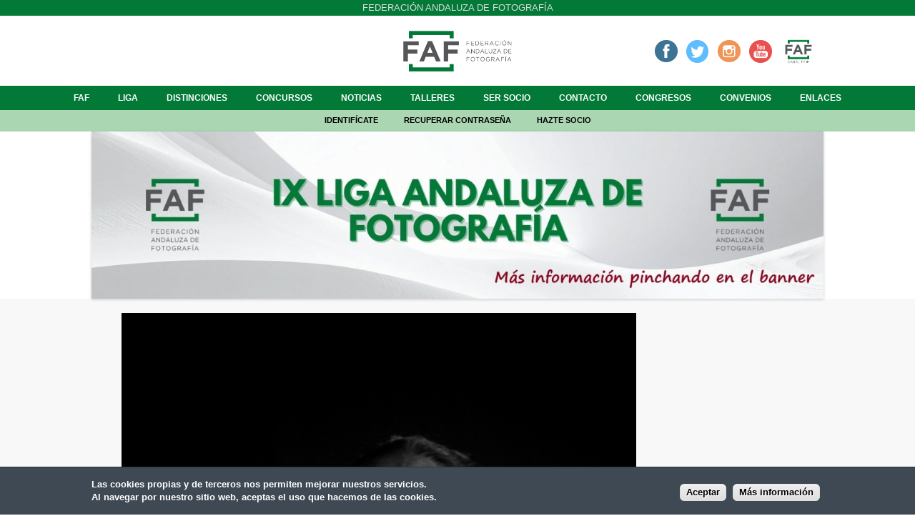

--- FILE ---
content_type: text/html; charset=utf-8
request_url: https://www.federacionandaluzafotografia.com/enero-2023/chiaroscuro?inline=true
body_size: 27658
content:
<!DOCTYPE html>
<!--[if IEMobile 7]><html class="iem7" lang="es" dir="ltr"><![endif]-->
<!--[if lte IE 6]><html class="lt-ie9 lt-ie8 lt-ie7" lang="es" dir="ltr"><![endif]-->
<!--[if (IE 7)&(!IEMobile)]><html class="lt-ie9 lt-ie8" lang="es" dir="ltr"><![endif]-->
<!--[if IE 8]><html class="lt-ie9" lang="es" dir="ltr"><![endif]-->
<!--[if (gte IE 9)|(gt IEMobile 7)]><!--><html lang="es" dir="ltr" prefix="fb: http://www.facebook.com/2008/fbml content: http://purl.org/rss/1.0/modules/content/ dc: http://purl.org/dc/terms/ foaf: http://xmlns.com/foaf/0.1/ og: http://ogp.me/ns# rdfs: http://www.w3.org/2000/01/rdf-schema# sioc: http://rdfs.org/sioc/ns# sioct: http://rdfs.org/sioc/types# skos: http://www.w3.org/2004/02/skos/core# xsd: http://www.w3.org/2001/XMLSchema#"><!--<![endif]-->
<head>
<meta charset="utf-8" />
<meta name="description" content="Federación Andaluza de Fotografía" />
<meta name="abstract" content="Federación Andaluza de Fotografía" />
<meta name="generator" content="Drupal 7 (http://drupal.org)" />
<link rel="canonical" href="https://www.federacionandaluzafotografia.com/enero-2023/chiaroscuro" />
<link rel="shortlink" href="https://www.federacionandaluzafotografia.com/node/40338" />
<link rel="shortcut icon" href="https://www.federacionandaluzafotografia.com/sites/default/files/faf_logotipo-02_0.png" type="image/png" />
<meta name="viewport" content="width=device-width, initial-scale=1" />
<meta name="MobileOptimized" content="width" />
<meta name="HandheldFriendly" content="true" />
<meta name="apple-mobile-web-app-capable" content="yes" />
<title>chiaroscuro | Federación Andaluza de Fotografía</title>
<style>
@import url("https://www.federacionandaluzafotografia.com/modules/system/system.base.css?rnuru4");
@import url("https://www.federacionandaluzafotografia.com/modules/system/system.menus.css?rnuru4");
@import url("https://www.federacionandaluzafotografia.com/modules/system/system.messages.css?rnuru4");
@import url("https://www.federacionandaluzafotografia.com/modules/system/system.theme.css?rnuru4");
</style>
<style>
@import url("https://www.federacionandaluzafotografia.com/sites/all/modules/simplenews/simplenews.css?rnuru4");
</style>
<style media="screen">
@import url("https://www.federacionandaluzafotografia.com/sites/all/modules/admin_frosting/admin_frosting.css?rnuru4");
</style>
<style>
@import url("https://www.federacionandaluzafotografia.com/modules/comment/comment.css?rnuru4");
@import url("https://www.federacionandaluzafotografia.com/modules/field/theme/field.css?rnuru4");
@import url("https://www.federacionandaluzafotografia.com/sites/all/modules/field_hidden/field_hidden.css?rnuru4");
@import url("https://www.federacionandaluzafotografia.com/sites/all/modules/logintoboggan/logintoboggan.css?rnuru4");
@import url("https://www.federacionandaluzafotografia.com/modules/node/node.css?rnuru4");
@import url("https://www.federacionandaluzafotografia.com/modules/search/search.css?rnuru4");
@import url("https://www.federacionandaluzafotografia.com/modules/user/user.css?rnuru4");
@import url("https://www.federacionandaluzafotografia.com/sites/all/modules/views/css/views.css?rnuru4");
@import url("https://www.federacionandaluzafotografia.com/sites/all/modules/ckeditor/css/ckeditor.css?rnuru4");
</style>
<style>
@import url("https://www.federacionandaluzafotografia.com/sites/all/libraries/colorbox/example1/colorbox.css?rnuru4");
@import url("https://www.federacionandaluzafotografia.com/sites/all/modules/ctools/css/ctools.css?rnuru4");
@import url("https://www.federacionandaluzafotografia.com/sites/all/modules/rate/rate.css?rnuru4");
@import url("https://www.federacionandaluzafotografia.com/sites/all/modules/flexslider/assets/css/flexslider_img.css?rnuru4");
@import url("https://www.federacionandaluzafotografia.com/sites/all/libraries/flexslider/flexslider.css?rnuru4");
</style>
<style>#sliding-popup.sliding-popup-bottom{background:#0779BF;}#sliding-popup .popup-content #popup-text h2,#sliding-popup .popup-content #popup-text p{color:#ffffff !important;}
</style>
<style>
@import url("https://www.federacionandaluzafotografia.com/sites/all/modules/eu_cookie_compliance/css/eu_cookie_compliance.css?rnuru4");
@import url("https://www.federacionandaluzafotografia.com/sites/all/modules/hide_submit/hide_submit.css?rnuru4");
</style>
<style media="screen">
@import url("https://www.federacionandaluzafotografia.com/sites/all/themes/adaptivetheme/adaptivetheme/at_core/css/at.layout.css?rnuru4");
@import url("https://www.federacionandaluzafotografia.com/sites/all/themes/at_nu/css/global.base.css?rnuru4");
@import url("https://www.federacionandaluzafotografia.com/sites/all/themes/at_nu/css/global.styles.css?rnuru4");
</style>
<link type="text/css" rel="stylesheet" href="https://www.federacionandaluzafotografia.com/sites/default/files/adaptivetheme/at_nu_files/at_nu.responsive.layout.css?rnuru4" media="only screen" />
<link type="text/css" rel="stylesheet" href="https://www.federacionandaluzafotografia.com/sites/all/themes/at_nu/css/responsive.custom.css?rnuru4" media="only screen" />
<link type="text/css" rel="stylesheet" href="https://www.federacionandaluzafotografia.com/sites/all/themes/at_nu/css/responsive.smartphone.portrait.css?rnuru4" media="only screen and (max-width:320px)" />
<link type="text/css" rel="stylesheet" href="https://www.federacionandaluzafotografia.com/sites/all/themes/at_nu/css/responsive.smartphone.landscape.css?rnuru4" media="only screen and (min-width:321px) and (max-width:480px)" />
<link type="text/css" rel="stylesheet" href="https://www.federacionandaluzafotografia.com/sites/all/themes/at_nu/css/responsive.tablet.portrait.css?rnuru4" media="only screen and (min-width:481px) and (max-width:768px)" />
<link type="text/css" rel="stylesheet" href="https://www.federacionandaluzafotografia.com/sites/all/themes/at_nu/css/responsive.tablet.landscape.css?rnuru4" media="only screen and (min-width:769px) and (max-width:1024px)" />
<link type="text/css" rel="stylesheet" href="https://www.federacionandaluzafotografia.com/sites/all/themes/at_nu/css/responsive.desktop.css?rnuru4" media="only screen and (min-width:1025px)" />

<!--[if lt IE 8]>
<style media="screen">
@import url("https://www.federacionandaluzafotografia.com/sites/default/files/adaptivetheme/at_nu_files/at_nu.lt-ie8.layout.css?rnuru4");
</style>
<![endif]-->
<link type="text/css" rel="stylesheet" href="https://www.federacionandaluzafotografia.com/sites/all/themes/adaptivetheme/adaptivetheme/at_core/css/debug-windowsize.css?rnuru4" media="screen" />
<script src="https://www.federacionandaluzafotografia.com/sites/all/modules/jquery_update/replace/jquery/1.11/jquery.min.js?v=1.11.2"></script>
<script src="https://www.federacionandaluzafotografia.com/misc/jquery-extend-3.4.0.js?v=1.11.2"></script>
<script src="https://www.federacionandaluzafotografia.com/misc/jquery.once.js?v=1.2"></script>
<script src="https://www.federacionandaluzafotografia.com/misc/drupal.js?rnuru4"></script>
<script src="https://www.federacionandaluzafotografia.com/sites/default/files/languages/es_Yo4AWVtn0IEmvEnOZxQSOV934iN-HPp9N1ng_T7boCs.js?rnuru4"></script>
<script src="https://www.federacionandaluzafotografia.com/sites/all/libraries/colorbox/jquery.colorbox-min.js?rnuru4"></script>
<script src="https://www.federacionandaluzafotografia.com/sites/all/modules/colorbox/js/colorbox.js?rnuru4"></script>
<script src="https://www.federacionandaluzafotografia.com/sites/all/libraries/flexslider/jquery.flexslider-min.js?rnuru4"></script>
<script src="https://js.stripe.com/v3"></script>
<script src="https://www.federacionandaluzafotografia.com/sites/all/modules/hide_submit/hide_submit.js?rnuru4"></script>
<script>jQuery.extend(Drupal.settings, {"basePath":"\/","pathPrefix":"","ajaxPageState":{"theme":"at_nu","theme_token":"ELx4vNPpZBykAvRunPzqaSi-mOJ3ScSZ922x-J1mUeA","js":{"sites\/all\/modules\/flexslider\/assets\/js\/flexslider.load.js":1,"sites\/all\/modules\/eu_cookie_compliance\/js\/eu_cookie_compliance.js":1,"sites\/all\/themes\/adaptivetheme\/adaptivetheme\/at_core\/scripts\/window-size.js":1,"sites\/all\/modules\/jquery_update\/replace\/jquery\/1.11\/jquery.min.js":1,"misc\/jquery-extend-3.4.0.js":1,"misc\/jquery.once.js":1,"misc\/drupal.js":1,"public:\/\/languages\/es_Yo4AWVtn0IEmvEnOZxQSOV934iN-HPp9N1ng_T7boCs.js":1,"sites\/all\/libraries\/colorbox\/jquery.colorbox-min.js":1,"sites\/all\/modules\/colorbox\/js\/colorbox.js":1,"sites\/all\/libraries\/flexslider\/jquery.flexslider-min.js":1,"https:\/\/js.stripe.com\/v3":1,"sites\/all\/modules\/hide_submit\/hide_submit.js":1},"css":{"modules\/system\/system.base.css":1,"modules\/system\/system.menus.css":1,"modules\/system\/system.messages.css":1,"modules\/system\/system.theme.css":1,"sites\/all\/modules\/simplenews\/simplenews.css":1,"sites\/all\/modules\/admin_frosting\/admin_frosting.css":1,"modules\/comment\/comment.css":1,"modules\/field\/theme\/field.css":1,"sites\/all\/modules\/field_hidden\/field_hidden.css":1,"sites\/all\/modules\/logintoboggan\/logintoboggan.css":1,"modules\/node\/node.css":1,"modules\/search\/search.css":1,"modules\/user\/user.css":1,"sites\/all\/modules\/views\/css\/views.css":1,"sites\/all\/modules\/ckeditor\/css\/ckeditor.css":1,"sites\/all\/libraries\/colorbox\/example1\/colorbox.css":1,"sites\/all\/modules\/ctools\/css\/ctools.css":1,"sites\/all\/modules\/rate\/rate.css":1,"sites\/all\/modules\/flexslider\/assets\/css\/flexslider_img.css":1,"sites\/all\/libraries\/flexslider\/flexslider.css":1,"0":1,"sites\/all\/modules\/eu_cookie_compliance\/css\/eu_cookie_compliance.css":1,"sites\/all\/modules\/hide_submit\/hide_submit.css":1,"sites\/all\/themes\/adaptivetheme\/adaptivetheme\/at_core\/css\/at.layout.css":1,"sites\/all\/themes\/at_nu\/css\/global.base.css":1,"sites\/all\/themes\/at_nu\/css\/global.styles.css":1,"public:\/\/adaptivetheme\/at_nu_files\/at_nu.responsive.layout.css":1,"sites\/all\/themes\/at_nu\/css\/responsive.custom.css":1,"sites\/all\/themes\/at_nu\/css\/responsive.smartphone.portrait.css":1,"sites\/all\/themes\/at_nu\/css\/responsive.smartphone.landscape.css":1,"sites\/all\/themes\/at_nu\/css\/responsive.tablet.portrait.css":1,"sites\/all\/themes\/at_nu\/css\/responsive.tablet.landscape.css":1,"sites\/all\/themes\/at_nu\/css\/responsive.desktop.css":1,"public:\/\/adaptivetheme\/at_nu_files\/at_nu.lt-ie8.layout.css":1,"sites\/all\/themes\/adaptivetheme\/adaptivetheme\/at_core\/css\/debug-windowsize.css":1}},"colorbox":{"opacity":"0.85","current":"{current} de {total}","previous":"\u00ab Anterior","next":"Siguiente \u00bb","close":"Cerrar","maxWidth":"98%","maxHeight":"98%","fixed":true,"mobiledetect":true,"mobiledevicewidth":"480px"},"better_exposed_filters":{"views":{"breadcrumb_federacio_entitats":{"displays":{"block":{"filters":[]}}},"breadcrumb_noticies":{"displays":{"block":{"filters":[]}}},"breadcrumb_agenda":{"displays":{"block":{"filters":[]}}},"titulo_paginas":{"displays":{"block":{"filters":[]}}},"concurs_desarrollado":{"displays":{"block":{"filters":[]}}},"noticies_desarrollado":{"displays":{"block":{"filters":[]}}},"galeria_noticias":{"displays":{"block":{"filters":[]}}},"boton_emitiendo":{"displays":{"block":{"filters":[]}}},"carrusel_inicio":{"displays":{"block":{"filters":[]}}}}},"flexslider":{"optionsets":{"default":{"namespace":"flex-","selector":".slides \u003E li","easing":"swing","direction":"horizontal","reverse":false,"smoothHeight":false,"startAt":0,"animationSpeed":600,"initDelay":0,"useCSS":true,"touch":true,"video":false,"keyboard":true,"multipleKeyboard":false,"mousewheel":0,"controlsContainer":".flex-control-nav-container","sync":"","asNavFor":"","itemWidth":0,"itemMargin":0,"minItems":0,"maxItems":0,"move":0,"animation":"fade","slideshow":true,"slideshowSpeed":"7000","directionNav":true,"controlNav":true,"prevText":"Anterior","nextText":"Seg\u00fcent","pausePlay":false,"pauseText":"Pause","playText":"Play","randomize":false,"thumbCaptions":false,"thumbCaptionsBoth":false,"animationLoop":true,"pauseOnAction":true,"pauseOnHover":false,"manualControls":""}},"instances":{"flexslider-1":"default"}},"eu_cookie_compliance":{"popup_enabled":1,"popup_agreed_enabled":0,"popup_hide_agreed":0,"popup_clicking_confirmation":1,"popup_html_info":"\u003Cdiv\u003E\n  \u003Cdiv class =\u0022popup-content info\u0022\u003E\n    \u003Cdiv id=\u0022popup-text\u0022\u003E\n      \u003Cdiv\u003E\n\u003Cdiv\u003ELas cookies propias y de terceros nos permiten mejorar nuestros servicios.\u003C\/div\u003E\n\u003Cdiv\u003EAl navegar por nuestro sitio web, aceptas el uso que hacemos de las cookies.\u003C\/div\u003E\n\u003C\/div\u003E\n    \u003C\/div\u003E\n    \u003Cdiv id=\u0022popup-buttons\u0022\u003E\n      \u003Cbutton type=\u0022button\u0022 class=\u0022agree-button\u0022\u003EAceptar\u003C\/button\u003E\n      \u003Cbutton type=\u0022button\u0022 class=\u0022find-more-button\u0022\u003EM\u00e1s informaci\u00f3n\u003C\/button\u003E\n    \u003C\/div\u003E\n  \u003C\/div\u003E\n\u003C\/div\u003E\n","popup_html_agreed":"\u003Cdiv\u003E\n  \u003Cdiv class =\u0022popup-content agreed\u0022\u003E\n    \u003Cdiv id=\u0022popup-text\u0022\u003E\n      \u003Cdiv\u003EGracias\u003C\/div\u003E\n    \u003C\/div\u003E\n    \u003Cdiv id=\u0022popup-buttons\u0022\u003E\n      \u003Cbutton type=\u0022button\u0022 class=\u0022hide-popup-button\u0022\u003EOcultar\u003C\/button\u003E\n      \u003Cbutton type=\u0022button\u0022 class=\u0022find-more-button\u0022 \u003EM\u00e1s info\u003C\/button\u003E\n    \u003C\/div\u003E\n  \u003C\/div\u003E\n\u003C\/div\u003E","popup_height":"auto","popup_width":"100%","popup_delay":1000,"popup_link":"http:\/\/www.federacionandaluzafotografia.com\/politica-de-privacidad","popup_link_new_window":1,"popup_position":null,"popup_language":"es","domain":"federacionandaluzafotografia.com","cookie_lifetime":"100"},"hide_submit":{"hide_submit_status":true,"hide_submit_method":"hide","hide_submit_css":"hide-submit-disable","hide_submit_abtext":"","hide_submit_atext":"","hide_submit_hide_css":"hide-submit-processing","hide_submit_hide_text":"Procesando...","hide_submit_hide_fx":0,"hide_submit_reset_time":10000},"urlIsAjaxTrusted":{"\/search\/node":true},"adaptivetheme":{"at_nu":{"layout_settings":{"bigscreen":"three-col-grail","tablet_landscape":"two-sidebars-right-stack","tablet_portrait":"one-col-stack"},"media_query_settings":{"bigscreen":"only screen and (min-width:1025px)","tablet_landscape":"only screen and (min-width:769px) and (max-width:1024px)","tablet_portrait":"only screen and (min-width:481px) and (max-width:768px)"}}}});</script>
<!--[if lt IE 9]>
<script src="https://www.federacionandaluzafotografia.com/sites/all/themes/adaptivetheme/adaptivetheme/at_core/scripts/html5.js?rnuru4"></script>
<script src="https://www.federacionandaluzafotografia.com/sites/all/themes/adaptivetheme/adaptivetheme/at_core/scripts/respond.js?rnuru4"></script>
<![endif]-->
<link href='http://fonts.googleapis.com/css?family=Raleway' rel='stylesheet' type='text/css'>
<!-- Global site tag (gtag.js) - Google Analytics -->
<script async src="https://www.googletagmanager.com/gtag/js?id=G-RB7D0GTZNL"></script>
<script>
  window.dataLayer = window.dataLayer || [];
  function gtag(){dataLayer.push(arguments);}
  gtag('js', new Date());

  gtag('config', 'G-RB7D0GTZNL');
</script>
</head>
<body class="html not-front not-logged-in no-sidebars page-node page-node- page-node-40338 node-type-participaci-lliga site-name-hidden atr-7.x-3.x atv-7.x-3.1">
  <div id="skip-link">
    <a href="#main-content" class="element-invisible element-focusable">Pasar al contenido principal</a>
  </div>
    <div id="page" class="container page">

  <!-- region: Leaderboard -->
  <div class="region region-leaderboard"><div class="region-inner clearfix"><div id="block-block-27" class="block block-block no-title" ><div class="block-inner clearfix">  
  
  <div class="block-content content"><div>Federación Andaluza de Fotografía</div>
</div>
  </div></div></div></div>
  <header id="header" class="clearfix" role="banner">

          <!-- start: Branding -->
      <div id="branding" class="branding-elements clearfix">

        
                  <!-- start: Site name and Slogan hgroup -->
          <hgroup class="element-invisible h-group" id="name-and-slogan">

                          <h1 class="element-invisible" id="site-name"><a href="/" title="Página de inicio">Federación Andaluza de Fotografía</a></h1>
            
            
          </hgroup><!-- /end #name-and-slogan -->
        
      </div><!-- /end #branding -->
    
    <!-- region: Header -->
    <div class="region region-header"><div class="region-inner clearfix"><div id="block-block-2" class="block block-block no-title" ><div class="block-inner clearfix">  
  
  <div class="block-content content"><div><a href="http://www.federacionandaluzafotografia.com" title="Inicio"><img alt="" src="https://www.federacionandaluzafotografia.com/sites/default/files/faf_logotipo-02_1.png" style="height: 509px; width: 1200px;" /></a></div>
</div>
  </div></div><div id="block-views-boton-emitiendo-block" class="block block-views no-title" ><div class="block-inner clearfix">  
  
  <div class="block-content content"><div class="view view-boton-emitiendo view-id-boton_emitiendo view-display-id-block view-dom-id-cb7de07f681b0dd84268ea7c96a95070">
        
  
  
      <div class="view-content">
        <div class="views-row views-row-1 views-row-odd views-row-first views-row-last">
      
  <div class="views-field views-field-field-emitiendo">        <div class="field-content"><a href="https://www.facebook.com/groups/1671964049544855/" target="_blank" title="Facebook"><img alt="" src="/sites/default/files/icofacebook_corporativo.png" style="height:32px; width:32px" /></a>&nbsp;&nbsp;&nbsp;<a href="https://twitter.com/FAF_fotografia" target="_blank" title="Twitter"><img alt="" src="/sites/default/files/icotwitter_corporativo.png" style="height:32px; width:32px" /></a>&nbsp; &nbsp;<a href="https://www.instagram.com/andaluzadefotografia/?hl=es" target="_blank" title="Instagram"><img alt="" src="/sites/default/files/icoinstagram_corporativo.png" style="width: 32px; height: 32px;" /></a>&nbsp; &nbsp;<a href="https://www.youtube.com/channel/UCVS8LyidK9Jod_CUgUnmnNg" target="_blank" title="Youtube"><img alt="" src="/sites/default/files/icoyoutube_corporativo.png" style="width: 32px; height: 32px;" /></a>&nbsp;&nbsp;&nbsp;<a href="https://www.federacionandaluzafotografia.com/canal-faf-tv"><img alt="" class="canaltv" src="/sites/default/files/faf_canal_tv-01.png" style="width: 32px; height: 32px;" /></a></div>  </div>  </div>
    </div>
  
  
  
  
  
  
</div></div>
  </div></div></div></div>
  </header>

  <!-- Navigation elements -->
  <div id="menu-bar" class="nav clearfix"><nav id="block-system-main-menu" class="block block-system block-menu menu-wrapper menu-bar-wrapper clearfix"  role="navigation">  
      <h2 class="element-invisible block-title">Menú principal</h2>
  
  <ul class="menu clearfix"><li class="first collapsed menu-depth-1 menu-item-5499"><a href="/faf">FAF</a></li><li class="collapsed menu-depth-1 menu-item-5403"><a href="/liga">Liga</a></li><li class="collapsed menu-depth-1 menu-item-5478"><a href="/distinciones">Distinciones</a></li><li class="collapsed menu-depth-1 menu-item-5474"><a href="/concursos">Concursos</a></li><li class="leaf menu-depth-1 menu-item-1478"><a href="/ofertas-talleres-fotograficos">Noticias</a></li><li class="leaf menu-depth-1 menu-item-5455"><a href="/talleres">Talleres</a></li><li class="collapsed menu-depth-1 menu-item-5405"><a href="/ser-socio">Ser socio</a></li><li class="leaf menu-depth-1 menu-item-1482"><a href="/contacto">Contacto</a></li><li class="collapsed menu-depth-1 menu-item-6836"><a href="/congresos">Congresos</a></li><li class="leaf menu-depth-1 menu-item-6024"><a href="/convenios">Convenios</a></li><li class="last leaf menu-depth-1 menu-item-6070"><a href="/enlaces">Enlaces</a></li></ul>
  </nav></div>    
  <!-- Breadcrumbs -->
  
 

  <!-- region: Secondary Content -->
  <div class="region region-secondary-content"><div class="region-inner clearfix"><div id="block-block-15" class="block block-block no-title" ><div class="block-inner clearfix">  
  
  <div class="block-content content"><div><a href="https://www.federacionandaluzafotografia.com/user">Identifícate</a> <a href="https://www.federacionandaluzafotografia.com/user/password">Recuperar contraseña</a> <a href="https://www.federacionandaluzafotografia.com/socio/register">Hazte socio</a></div>
</div>
  </div></div></div></div> <!-- Messages and Help -->
    <div class="region region-help"><div class="region-inner clearfix"><div id="block-views-carrusel-inicio-block" class="block block-views no-title" ><div class="block-inner clearfix">  
  
  <div class="block-content content"><div class="view view-carrusel-inicio view-id-carrusel_inicio view-display-id-block view-dom-id-e239dcee92ab064e4fe3a7e682df5ff6">
        
  
  
      <div class="view-content">
      <div  id="flexslider-1" class="flexslider">
  <ul class="slides"><li>  
  <div class="views-field views-field-field-autor-carrusel">        <div class="field-content"><div class="contenedor_carrusel">
<div class="imagen_carrusel"><a href="https://www.federacionandaluzafotografia.com/noticias/ix-liga-faf"><img typeof="foaf:Image" class="image-style-carrusel" src="https://www.federacionandaluzafotografia.com/sites/default/files/styles/carrusel/public/whatsapp_image_2025-11-04_at_20.01.35.jpeg?itok=hd8rRO2b" width="1280" height="293" alt="" /></a></div>
</div></div>  </div></li>
<li>  
  <div class="views-field views-field-field-autor-carrusel">        <div class="field-content"><div class="contenedor_carrusel">
<div class="imagen_carrusel"><img typeof="foaf:Image" class="image-style-carrusel" src="https://www.federacionandaluzafotografia.com/sites/default/files/styles/carrusel/public/whatsapp_image_2025-09-17_at_18.08.12.jpeg?itok=Y8WDDwJr" width="1280" height="293" alt="" /></div>
</div></div>  </div></li>
<li>  
  <div class="views-field views-field-field-autor-carrusel">        <div class="field-content"><div class="contenedor_carrusel">
<div class="imagen_carrusel"><a href="https://www.federacionandaluzafotografia.com/noticias/ginebra-siddal-ofrece-la-cuarta-ponencia-dentro-del-ciclo-faf-de-conferencias-online"><img typeof="foaf:Image" class="image-style-carrusel" src="https://www.federacionandaluzafotografia.com/sites/default/files/styles/carrusel/public/20251121-banner-ginebra-siddal_0.jpg?itok=YTM5oOod" width="1280" height="292" alt="" /></a></div>
</div></div>  </div></li>
<li>  
  <div class="views-field views-field-field-autor-carrusel">        <div class="field-content"><div class="contenedor_carrusel">
<div class="imagen_carrusel"><img typeof="foaf:Image" class="image-style-carrusel" src="https://www.federacionandaluzafotografia.com/sites/default/files/styles/carrusel/public/whatsapp_image_2025-08-14_at_19.12.50.jpeg?itok=i2siXV-T" width="1280" height="292" alt="" /></div>
</div></div>  </div></li>
<li>  
  <div class="views-field views-field-field-autor-carrusel">        <div class="field-content"><div class="contenedor_carrusel">
<div class="imagen_carrusel"><a href="https://www.federacionandaluzafotografia.com/noticias/v-quedada-faf"><img typeof="foaf:Image" class="image-style-carrusel" src="https://www.federacionandaluzafotografia.com/sites/default/files/styles/carrusel/public/whatsapp_image_2025-09-29_at_20.27.17.jpeg?itok=ZWRQAq9S" width="1280" height="292" alt="" /></a></div>
</div></div>  </div></li>
</ul></div>
    </div>
  
  
  
  
  
  
</div></div>
  </div></div></div></div>  <div id="columns" class="columns clearfix">
    <div id="content-column" class="content-column" role="main">
      <div class="content-inner">

        <!-- region: Highlighted -->
        
        <section id="main-content">

          
                      <header id="main-content-header" class="clearfix">

                              <h1 id="page-title">
                  chiaroscuro                </h1>
              
              
            </header>
          
          <!-- region: Main Content -->
                      <div id="content" class="region">
              <div id="block-system-main" class="block block-system no-title" >  
  
  <article id="node-40338" class="node node-participaci-lliga node-promoted article clearfix" about="/enero-2023/chiaroscuro" typeof="sioc:Item foaf:Document" role="article">
  
  
  
  <div class="node-content">
    <div class="field field-name-field-fotografia field-type-image field-label-hidden view-mode-full"><div class="field-items"><figure class="clearfix field-item even"><a href="https://www.federacionandaluzafotografia.com/sites/default/files/liga_2022_2023/chiaroscuro.jpg" title="chiaroscuro" class="colorbox" rel="gallery-node-40338"><img typeof="foaf:Image" class="image-style-none" src="https://www.federacionandaluzafotografia.com/sites/default/files/liga_2022_2023/chiaroscuro.jpg" width="720" height="1080" alt="chiaroscuro" title="chiaroscuro" /></a></figure></div></div><div class="field field-name-field-lliga field-type-entityreference field-label-hidden view-mode-full"><div class="field-items"><div class="field-item even">Enero-2023</div></div></div><div class="form-item form-type-item">
  <label>vots </label>
 
</div>
  </div>

  
  
  <span property="dc:title" content="chiaroscuro" class="rdf-meta element-hidden"></span><span property="sioc:num_replies" content="0" datatype="xsd:integer" class="rdf-meta element-hidden"></span></article>

  </div>            </div>
          
          <!-- Feed icons (RSS, Atom icons etc -->
          
          
        </section><!-- /end #main-content -->

        <!-- region: Content Aside -->
        
      </div><!-- /end .content-inner -->
    </div><!-- /end #content-column -->

    <!-- regions: Sidebar first and Sidebar second -->
        
  </div><!-- /end #columns -->

  <!-- region: Tertiary Content -->
  <div class="region region-tertiary-content"><div class="region-inner clearfix"><div id="block-block-25" class="block block-block no-title" ><div class="block-inner clearfix">  
  
  <div class="block-content content"><div> </div>
<div> </div>
</div>
  </div></div></div></div>
  <!-- region: Footer -->
        <div id="footer2">
      <div class="region region-footer2"><div class="region-inner clearfix"><div id="block-block-26" class="block block-block no-title" ><div class="block-inner clearfix">  
  
  <div class="block-content content">© Federación Andaluza de Fotografía 2025</div>
  </div></div><div id="block-block-56" class="block block-block no-title" ><div class="block-inner clearfix">  
  
  <div class="block-content content"><div><a href="https://www.federacionandaluzafotografia.com/aviso-legal">Aviso legal</a> | <a href="https://www.federacionandaluzafotografia.com/politica-de-privacidad">Política de privacidad</a> | <a href="https://www.federacionandaluzafotografia.com/politica-de-cookies">Política de cookies</a></div>
</div>
  </div></div></div></div>    </div>
  
</div>
  <script src="https://www.federacionandaluzafotografia.com/sites/all/modules/flexslider/assets/js/flexslider.load.js?rnuru4"></script>
<script src="https://www.federacionandaluzafotografia.com/sites/all/modules/eu_cookie_compliance/js/eu_cookie_compliance.js?rnuru4"></script>
<script src="https://www.federacionandaluzafotografia.com/sites/all/themes/adaptivetheme/adaptivetheme/at_core/scripts/window-size.js?rnuru4"></script>
</body>
</html>


--- FILE ---
content_type: text/css
request_url: https://www.federacionandaluzafotografia.com/sites/all/modules/admin_frosting/admin_frosting.css?rnuru4
body_size: 2156
content:

/*Content
*******************************/

.view-admin-frosting-content .form-select,
.view-admin-frosting-content .form-autocomplete {
  width: 180px;
}

.view-admin-frosting-content .form-text {
  width: 174px;
}

.view-admin-frosting-content .views-exposed-form .views-exposed-widget {
  height: 140px;
  width: 180px;
}

.view-admin-frosting-content .form-item-nid-max,
.view-admin-frosting-content .form-item-created-max {
  padding-top: 0;
}

.view-admin-frosting-content .views-submit-button {
  clear: both;
  float: left;
}

.view-admin-frosting-content .views-reset-button {
  float: left;
  padding: 0;
}

.view-admin-frosting-content .user-picture img {
  height:auto;
  width: 25px;
}

.view-admin-frosting-content .form-item-items-per-page label {
  padding-bottom: 9px;
}

/*Comments
*******************************/

.view-admin-frosting-comments .form-select,
.view-admin-frosting-comments .form-autocomplete {
  width: 180px;
}

.view-admin-frosting-comments .form-text {
  width: 174px;
}

.view-admin-frosting-comments .views-exposed-form .views-exposed-widget {
  height: 140px;
  width: 180px;
}

.view-admin-frosting-comments .form-item-created-max {
  padding-top: 0;
}

.view-admin-frosting-comments .views-submit-button {
  clear: both;
  float: left;
}

.view-admin-frosting-comments .views-reset-button {
  float: left;
  padding: 0;
}

.view-admin-frosting-comments .form-item-items-per-page label {
  padding-bottom: 9px;
}


/*People
*******************************/

.view-admin-frosting-people .form-select,
.view-admin-frosting-people .form-autocomplete {
  width: 180px;
}

.view-admin-frosting-people .form-text {
  width: 174px;
}

.view-admin-frosting-people .views-exposed-form .views-exposed-widget {
  height: 140px;
  width: 180px;
}

.view-admin-frosting-people .form-item-created-max,
.view-admin-frosting-people .form-item-login-max {
  padding-top: 0;
}

.view-admin-frosting-people .views-submit-button {
  clear: both;
  float: left;
}

.view-admin-frosting-people .views-reset-button {
  float: left;
  padding: 0;
}

.view-admin-frosting-people .form-item-items-per-page label {
  padding-bottom: 9px;
}


--- FILE ---
content_type: text/css
request_url: https://www.federacionandaluzafotografia.com/sites/all/themes/at_nu/css/responsive.desktop.css?rnuru4
body_size: 4276
content:
#block-system-main-menu LI.menu-item-1481
{
	/*[disabled]margin-left:193px;*/
}
#block-webform-client-block-28929
{
	float: left;
	width: 220px;
	padding-left: 20px;
}
/**   Important Information about this CSS File
*
* - Do not delete or rename this file, if you do not use it leave it blank (delete
*   everything) and the file will be skipped when you enable Production Mode in
*   the Global theme settings.
*
* - Read the _README file in this directory, it contains useful help and other information.
 */
#block-system-main-menu
{
	display: block;
	/*[disabled]float:left;*/
	/*[disabled]padding-top:55px;*/
	position: relative;
	padding: 20px 0;
}
#block-menu-menu-men-derecha
{
	display: block;
	float: left;
	padding-top: 50px;
	width: 395px;
}
#block-menu-menu-men-izquierda
{
	display: block;
	float: right;
	padding-top: 50px;
	width: 395px;
}
.region-footer, .region-leaderboard .region-inner
{
	max-width: 960px;
	margin: 0 auto;
}
#page
{
	width: 100%;
	max-width: 100%;
}
#block-system-main-menu UL, #block-menu-menu-men-derecha UL
{
	text-align: center;
}
.view-galeria-para-jurado DIV.views-row
{
	display: inline-block;
	width: 31%;
	text-align: center;
	vertical-align: top;
	padding: 10px 1%;
	font-size: 14px;
}
.view-galeria-para-jurado .view-content, #block-views-galeria-concurs-block
{
	font-size: 0;
}
.logged-in .window-size-indicator
{
	background-color: #FF1717;
}
/*#block-block-2
{
	width: 120px;
	text-align: center;
	margin-top: 0;
	z-index: 1003;
	(*[disabled]position:relative;*)
	position: relative;
	padding-left: 0;
	margin-left: auto;
	margin-right: auto;
}*/
#block-system-main-menu LI
{
	/*[disabled]padding-bottom:55px;*/
}
.view-id-votos_de_jurados .views-field-value
{
	width: 90px;
	text-align: center;
}
.view-votos-de-jurados .views-field-field-fotografia
{
	width: 100px;
	text-align: center;
}
.view-id-votos_de_jurados .views-field-title
{
	padding-left: 20px;
}
#block-system-main-menu
{
	/*[disabled]display:none;*/
}
#block-menu-menu-men-derecha UL, #block-menu-menu-men-izquierda UL
{
	padding: 0;
}
.view-galeria-liga-finalizada-actual DIV.views-row, .view-galeria-liga-finalizada .views-row, .view-id-galeria_concurs .views-row, #block-views-convenios-block .views-row
{
	display: inline-block;
	width: 17.7%;
	text-align: center;
	vertical-align: top;
	padding: 10px 1%;
	font-size: 14px;
	height: 100%;
}
.view-id-galeria_liga_finalizada_actual .views-field-colorbox, #block-views-convenios-block .views-field-colorbox
{
	/*[disabled]vertical-align:middle;*/
	/*[disabled]display:table-cell;*/
	/*[disabled]text-align:center;*/
	/*[disabled]width:100%;*/
}
#block-views-3110f7562819af433aad8ce3a72b3431
{
	margin-top: -25px;
	float: right;
	display: block;
	font-size: 0.9em;
}
#block-system-main-menu UL
{
	text-align: center;
}
.entitat_punt_soci_concurs
{
	font-size: 0.9em;
	/*[empty]color:;*/
}
#block-system-main-menu
{
	z-index: 1002;
	position: relative;
	overflow: hidden;
	display: block;
}
#block-system-main-menu .menu-item-1478
{
}
/*#block-block-2 .block-inner
{
	margin: 0 auto;
	display: block;
	width: 120px;
}*/
#block-system-main-menu UL
{
	margin: 0 auto !important;
	text-align: center;
	padding: 0 !important;
}
.menu-item-1481
{
	/*[disabled]padding-right:30px;*/
}
/*#block-menu-block-1, #block-menu-block-2
{
	margin-top: 15px;
}*/
.region-header
{
	width: 1024px;
	margin: 0 auto;
}
#block-views-carrusel-concursos-inicio-block, #block-views-carrusel-noticias-inicio-block, #block-views-carrusel-agenda-inicio-block
{
	display: block;
	float: left;
	width: 33.3%;
}
#block-views-carrusel-concursos-inicio-block .view-display-id-block
{
	padding-right: 15px;
}
#block-views-carrusel-noticias-inicio-block .view-display-id-block
{
	padding: 0 15px;
}
#block-views-carrusel-agenda-inicio-block .view-display-id-block
{
	padding-left: 15px;
}
#block-views-banners-footer-block .views-row
{
	text-align: center;
	width: 24%;
	padding-bottom: 20px;
	display: inline-block;
	vertical-align: top;
}
#block-system-main-menu .menu-item-1475
{
	padding-left: 35px;
}
.page-node-28328 #block-views-texto-paginas-block
{
	width: 700px;
	float: left;
}
.view-id-bloque_visiones_de_mujer_rincon .views-row
{
	width: 31.3%;
	display: inline-block;
	padding: 20px 1%;
	font-size: 14px;
	text-align: center;
}


--- FILE ---
content_type: text/css
request_url: https://www.federacionandaluzafotografia.com/sites/all/themes/adaptivetheme/adaptivetheme/at_core/css/debug-windowsize.css?rnuru4
body_size: 225
content:
/* Basic styles for the window size debugger */

.window-size-indicator {
  position: fixed;
  bottom: 0;
  right: 0;
  color: #fff;
  background-color: #222;
  padding: 5px 12px;
  font: 1em sans-serif;
  z-index: 999999;
}


--- FILE ---
content_type: text/css
request_url: https://www.federacionandaluzafotografia.com/sites/all/themes/at_nu/css/global.base.css?rnuru4
body_size: 12875
content:
/*
* @file
* global.base
*
* - normalize with small modifications for Drupal and AT: http://necolas.github.com/normalize.css/
* - Gutter widths, see $gutter-width in _custom.scss
* - Default container alignment.
* - Flexible images and media declarations.
* - Copies of the SCSS mixins for reference, which includes an improved
*   element-invisible and focusable styles.
 
=============================================================================
HTML5 display definitions
==========================================================================

* Corrects block display not defined in IE6/7/8/9 & FF3
 */
ARTICLE, ASIDE, DETAILS, FIGCAPTION, FIGURE, FOOTER, HEADER, HGROUP, NAV, SECTION, SUMMARY
{
	display: block;
}
/*
* Corrects inline-block display not defined in IE6/7/8/9 & FF3
 */
AUDIO, CANVAS, VIDEO
{
	display: inline-block;
	=display: inline;
	=zoom: 1;
}
/*
* Prevents modern browsers from displaying 'audio' without controls
* Remove excess height in iOS5 devices
 */
AUDIO:not([controls])
{
	display: none;
	height: 0;
}
/*
* Addresses styling for 'hidden' attribute not present in IE7/8/9, FF3, S4
* Known issue: no IE6 support
 */
[hidden]
{
	display: none;
}
/*=============================================================================
Base
==========================================================================

* If you are using the themes Responsive JS feature (media_queries.js) do not
* set a font-family on the html element, use body.
*
* 1. Corrects text resizing oddly in IE6/7 when body font-size is set using em units
*    http://clagnut.com/blog/348/#c790
* 2. Prevents iOS text size adjust after orientation change, without disabling user zoom
*    www.456bereastreet.com/archive/201012/controlling_text_size_in_safari_for_ios_without_disabling_user_zoom/
 */
HTML
{
	font-size: 100%;
	-webkit-text-size-adjust: 100%;
	line-height: 1.5;
	height: 100%;
	overflow-y: scroll;
}
/*
* 1 . Addresses margins handled incorrectly in IE6/7
 */
BODY
{
	min-height: 100%;
	margin: 0;
	padding: 0;
	-webkit-font-smoothing: antialiased;
	font-smoothing: antialiased;
	text-rendering: optimizeLegibility;
	/*Only IE, can mess with Android*/
}
/*
* Addresses font-family inconsistency between 'textarea' and other form elements.
 */
BUTTON, INPUT, SELECT, TEXTAREA
{
	font-family: sans-serif;
}
/*=============================================================================
Links
==========================================================================

* Addresses outline displayed oddly in Chrome
 */
A:focus
{
	outline: thin dotted;
}
/*
* Improves readability when focused and also mouse hovered in all browsers
* people.opera.com/patrickl/experiments/keyboard/test
 */
A:hover, A:active
{
	outline: 0;
}
/*=============================================================================
Typography
==========================================================================

* Headings
*
* Addresses font sizes and margins set differently in IE6/7
* Addresses font sizes within 'section' and 'article' in FF4+, Chrome, S5
 */
H1
{
	font-size: 2em;
	margin: 0.67em 0;
}
H2
{
	font-size: 1.5em;
	margin: 0.83em 0;
}
H3
{
	font-size: 1.17em;
	margin: 1em 0;
}
H4
{
	font-size: 1em;
	margin: 1.33em 0;
}
H5
{
	font-size: 0.83em;
	margin: 1.67em 0;
}
H6
{
	font-size: 0.75em;
	margin: 2.33em 0;
}
/*
* Addresses styling not present in IE7/8/9, S5, Chrome
 */
ABBR[title]
{
	border-bottom: 1px dotted;
}
/*
* Addresses style set to 'bolder' in FF3+, S4/5, Chrome
 */
B, STRONG
{
	font-weight: 700;
}
BLOCKQUOTE
{
	margin: 1em 40px;
}
/*
* Addresses styling not present in S5, Chrome
 */
DFN
{
	font-style: italic;
}
/*
* Addresses styling not present in IE6/7/8/9
 */
MARK
{
	background: #FF0;
	color: #000;
}
/*
* Addresses margins set differently in IE6/7
 */
P, PRE
{
	margin: 0 0 1.5em;
}
/*
* Corrects font family set oddly in IE6, S4/5, Chrome
* en.wikipedia.org/wiki/User:Davidgothberg/Test59
 */
PRE, CODE, KBD, SAMP
{
	font-family: monospace, serif;
	-font-family: "courier new", monospace;
	font-size: 1em;
}
/*
* Improves readability of pre-formatted text in all browsers
 */
PRE
{
	white-space: pre;
	white-space: pre-wrap;
	word-wrap: break-word;
}
/*
* 1. Addresses CSS quotes not supported in IE6/7
* 2. Addresses quote property not supported in S4
 */
Q
{
	quotes: none;
}
Q:before, Q:after
{
	content: '';
	content: none;
}
SMALL
{
	font-size: 75%;
}
/*
* Prevents sub and sup affecting line-height in all browsers
* gist.github.com/413930
 */
SUB, SUP
{
	font-size: 75%;
	line-height: 0;
	position: relative;
	vertical-align: baseline;
}
SUP
{
	top: -0.5em;
}
SUB
{
	bottom: -0.25em;
}
/*=============================================================================
Lists
==========================================================================

* Addresses margins set differently in IE6/7
 */
DL, MENU, OL, UL
{
	margin: 1em 0;
}
DD
{
	margin: 0 0 0 40px;
}
/*
* Addresses paddings set differently in IE6/7
 */
MENU, OL, UL
{
	padding: 0 0 0 40px;
}
/*
* Corrects list images handled incorrectly in IE7
 */
NAV UL, NAV OL
{
	list-style: none;
	list-style-image: none;
}
/*=============================================================================
Embedded content
==========================================================================

* 1. Remove border when inside 'a' element in IE6/7/8/9, FF3
* 2. Improves image quality when scaled in IE7
*    code.flickr.com/blog/2008/11/12/on-ui-quality-the-little-things-client-side-image-resizing/
 */
IMG
{
	/*border: 0;
	Drupal core already does this, uncomment if you need it*/
	-ms-interpolation-mode: bicubic;
}
/*
* Corrects overflow displayed oddly in IE9
 
svg:not(:root)*/
#INVALID-RULE
{
	overflow: hidden;
}
/*=============================================================================
Figures
==========================================================================

* Addresses margin not present in IE6/7/8/9, S5, O11
 */
FIGURE
{
	margin: 0;
}
/*=============================================================================
Forms
==========================================================================

* Corrects margin displayed oddly in IE6/7
 */
FORM
{
	margin: 0;
}
/*
* Define consistent border, margin, and padding
 */
FIELDSET
{
	margin: 0 2px;
	padding: 0.35em 0.625em 0.75em;
}
/*
* 1. Corrects color not being inherited in IE6/7/8/9
* 2. Corrects text not wrapping in FF3
* 3. Corrects alignment displayed oddly in IE6/7
 */
LEGEND
{
	border: 0;
	padding: 0;
	white-space: normal;
	=margin-left: -7px;
}
/*
* 1. Corrects font size not being inherited in all browsers
* 2. Addresses margins set differently in IE6/7, FF3+, S5, Chrome
* 3. Improves appearance and consistency in all browsers
 */
BUTTON, INPUT, SELECT, TEXTAREA
{
	font-size: 100%;
	margin: 0;
	vertical-align: baseline;
	=vertical-align: middle;
}
/*
* Addresses FF3/4 setting line-height on 'input' using !important in the UA stylesheet
 */
BUTTON, INPUT
{
	line-height: normal;
}
/*
* 1. Improves usability and consistency of cursor style between image-type 'input' and others
* 2. Corrects inability to style clickable 'input' types in iOS
* 3. Removes inner spacing in IE7 without affecting normal text inputs
*    Known issue: inner spacing remains in IE6
 */
BUTTON, INPUT[type="button"], INPUT[type="reset"], INPUT[type="submit"]
{
	cursor: pointer;
	-webkit-appearance: button;
	=overflow: visible;
}
/*
* Re-set default cursor for disabled elements
 */
BUTTON[disabled], INPUT[disabled]
{
	cursor: default;
}
/*
* 1. Addresses box sizing set to content-box in IE8/9
* 2. Removes excess padding in IE8/9
* 3. Removes excess padding in IE7
*    Known issue: excess padding remains in IE6
 */
INPUT[type="checkbox"], INPUT[type="radio"]
{
	box-sizing: border-box;
	padding: 0;
	=height: 13px;
	=width: 13px;
}
/*
* 1. Addresses appearance set to searchfield in S5, Chrome
* 2. Addresses box-sizing set to border-box in S5, Chrome (include -moz to future-proof)
 */
INPUT[type="search"]
{
	-webkit-appearance: textfield;
	-moz-box-sizing: content-box;
	-webkit-box-sizing: content-box;
	box-sizing: content-box;
}
/*
* Removes inner padding and search cancel button in S5, Chrome on OS X
 */
INPUT[type="search"]::-webkit-search-decoration, INPUT[type="search"]::-webkit-search-cancel-button
{
	-webkit-appearance: none;
}
/*
* Removes inner padding and border in FF3+
* www.sitepen.com/blog/2008/05/14/the-devils-in-the-details-fixing-dojos-toolbar-buttons/
 */
BUTTON::-moz-focus-inner, INPUT::-moz-focus-inner
{
	border: 0;
	padding: 0;
}
/*
* 1. Removes default vertical scrollbar in IE6/7/8/9
* 2. Improves readability and alignment in all browsers
 */
TEXTAREA
{
	overflow: auto;
	vertical-align: top;
}
/*=============================================================================
Tables
==========================================================================

* 1. Remove most spacing between table cells
 */
TABLE
{
	border: 1px solid;
	border-spacing: 0;
	border-collapse: collapse;
	font-size: inherit;
	font: 100% sans-serif;
}
/*=============================================================================
Gutters
==========================================================================

* If gutters are set in theme settings they will override these values,
* see Extensions > Modify Output > Design
* $gutter-width is set in _base.scss
 */
#main-content, .block-inner, .pane-inner, .menu-wrapper, .branding-elements, .breadcrumb-wrapper, .attribution, .at-panel .rounded-corner, .block-panels-mini > .block-title, DIV.messages
{
	margin-left: 10px;
	margin-right: 10px;
}
/*
* Panel pages need negative margin equal to the gutter width applied to #content,
* this is taken care of in theme settings as per above for normal gutters
 */
#content .panel-display, #content .panel-flexible
{
	margin-left: -10px;
	margin-right: -10px;
}
/*=============================================================================
Flexible Media and Cross browser improvements
==========================================================================

* - This can cause issues in table cells where no width is set on the column,
*   only in some versions of webkit and IE 7/8.
* - declaring the width attribute on image elements and using max-width causes
*   the "dissappering images" bug in IE8.
* - Mapping services such as Google Maps may break also, see below for fixes.
 */
IMG
{
	height: auto;
	-ms-interpolation-mode: bicubic;
}
/*Ethan Marcotte - http://front.ie/l8rJaA*/
IMG, EMBED, OBJECT, VIDEO
{
	max-width: 100%;
}
/*Disable flexiblity for IE8 and below*/
.lt-ie9 IMG, .lt-ie9 OBJECT, .lt-ie9 EMBED, .lt-ie9 VIDEO
{
	max-width: none;
}
/*Override max-width 100% for map displays*/
#map IMG, .gmap IMG, .view-gmap IMG, .openlayers-map IMG, #getlocations_map_canvas IMG, #locationmap_map IMG, .geofieldMap IMG, .views_horizontal_slider IMG
{
	max-width: none !important;
}
/*=============================================================================
Misc helpers, Accessibility classes etc
==========================================================================
Prevent overflowing content*/
HEADER[role=banner], .content-inner, .nav, .region-sidebar-first, .region-sidebar-second, .region-secondary-content, .region-tertiary-content, .region-footer
{
	overflow: visible;
	word-wrap: break-word;
}
/**
* General classes for hiding content. These are all included as SASS mixins.
* @SEE: sass/_custom.scss
 
*
* Image replacement
* Kellum Method: http://www.zeldman.com/2012/03/01/replacing-the-9999px-hack-new-image-replacement
* Additional helpers from http://html5boilerplate.com/docs/css/
 */
.ir
{
	/*Kellum Method*/
	display: block !important;
	text-indent: 100%;
	white-space: nowrap;
	overflow: hidden;
	/*Remove the default border from elements like button*/
	border: 0;
	/*Crush the text down to take up no space*/
	font: 0 / 0 a;
	/*Remove any text shadows*/
	text-shadow: none;
	/*Hide any residual text in Safari 4 and any mobile devices that may need it*/
	color: transparent;
	/*Hide the default background color on elements like button*/
	background-color: transparent;
}
/*More robust element-invisible and element-focuable classes*/
.element-invisible
{
	border: 0;
	clip: rect(1px, 1px, 1px, 1px);
	/*IE6, IE7*/
	clip: rect(1px, 1px, 1px, 1px);
	height: 1px;
	overflow: hidden;
	padding: 0;
	position: absolute;
	width: 1px;
}
.element-invisible.element-focusable:active, .element-invisible.element-focusable:focus
{
	clip: rect(auto auto auto auto);
	height: auto;
	overflow: visible;
	position: static;
	width: auto;
}
/*Shift content offscreen, can be usefull when you reall need to do this*/
.offscreen
{
	position: absolute;
	top: -99999em;
	width: 1px;
	height: 1px;
	overflow: hidden;
	outline: 0;
}
/*Hide content from all users*/
.element-hidden
{
	display: none;
}
#sliding-popup .popup-content
{
	font-size: 0.9em;
}


--- FILE ---
content_type: text/css
request_url: https://www.federacionandaluzafotografia.com/sites/all/themes/at_nu/css/global.styles.css?rnuru4
body_size: 125814
content:
/*
* @file
* global.styles
*
* Styles you add here will load for all device sizes, they are "global", as
* opposed to "responsive" styles, which only load for a given breakpoint (media
* query) that you set in theme settings. See the README for more details.
*
*
* How to use this file:
* --------------------
*
* There are many empty selectors and some basic styles to act as a guide.
* Nothing is set in stone and you can change anything - even delete all of it
* and start with your own clean slate.
*
* See global.base also which includes normalize.css and some additional
* helper classes and base styles.

=============================================================================
*   Base
* ==========================================================================

* To preserve theme settings never apply font properties to the HTML element.
* This is critically important if you are using the Responsive JavaScript
* feature as this relies on being able to set a pseudo font family on the HTML
* element. If you need to set default font properties of any kind use the BODY
* element as these can be overridden using font theme settings.
 */
#block-block-70 .fecha_archivo, #block-block-71 .fecha_archivo
{
	display: inline-block;
	background: #2F7B3A;
	color: #FFF;
	text-decoration: none;
	padding: 5px 10px;
	margin-right: 10px;
}
#solicitud-de-exposiciones-node-form #edit-field-puntos-i-min
{
	border: 1px solid #BF4040;
	padding-right: 20px;
	font-size: 0.9em;
}
.view-id-socio_desarrollado .views-field-view-2 .field-content
{
	width: 96%;
	padding: 0 2% !important;
	margin: 0 0 20px !important;
}
#block-views-f7ba1870dd7ed2a4e6a04df84034d314, .view-bloque-pagar-distincion-afaf, .view-id-bloque_pagar_renovacion_aso, #block-views-boton-pago-carnet-faf-block, #block-views-bloque-pago-carnet-faf-block
{
	border: 2px solid #A70C37;
	padding: 20px;
	margin-bottom: 20px;
}
.view-bloque-pagar-distincion-afaf .view-id-boton_pago_distincion_afaf, .view-id-bloque_pagar_renovacion_aso .view-id-boton_pago_renovacion_asociacion
{
	text-align: center;
}
.page-pago-reconocimiento .field-name-field-producto-concurso, .view-id-boton_pago_carnet_faf .views-field-add-to-cart-form
{
	text-align: center;
}
.view-id-boton_pago_carnet_faf #commerce-cart-add-to-cart-form-45 INPUT.form-submit, .page-pago-reconocimiento .view-id-pago_reconocimiento .form-submit, .page-checkout FIELDSET#edit-buttons INPUT.checkout-continue, .view-bloque-pagar-distincion-afaf .view-boton-pago-distincion-afaf INPUT.form-submit, .view-id-bloque_pagar_renovacion_aso .view-id-boton_pago_renovacion_asociacion INPUT.form-submit
{
	background: ;
	background: #027936;
	color: #FFF !important;
	padding: 8px 15px;
	box-shadow: none;
	border: none;
	-webkit-border-radius: 20px;
	-moz-border-radius: 20px;
	border-radius: 20px;
	font-size: 0.8em;
	text-transform: uppercase;
	text-decoration: none !important;
}
.view-concursos-reg .views-field-field-tipo-de-concurso, .view-concursos-adm .views-field-field-tipo-de-concurso, .view-concursos-ver .views-field-field-tipo-de-concurso
{
	width: 80px;
}
#block-block-32 IMG.canaltv
{
	width: 45px !important;
	height: 45px !important;
	top: 7px;
	position: relative;
}
#edit-field-socios-registro-actividad .tabledrag-toggle-weight
{
	display: none;
}
.view-id-socio_desarrollado .view-content .views-field-view .field-content
{
	clear: none !important;
	float: left !important;
	width: auto;
}
.view-id-lligues_anteriors .view-footer
{
	text-align: center;
}
.view-id-lligues_anteriors .view-footer A
{
	display: inline-block;
	background: #000;
	color: #FFF !important;
	text-decoration: none !important;
	padding: 5px 10px;
}
.node-type-solicitud-de-exposiciones .tabs, .node-type-solicitud-de-formaci-n #tasks
{
	display: none;
}
.view-id-mis_participaciones CAPTION
{
	font-weight: bold;
	text-align: center;
	margin-bottom: 10px;
}
.view-id-mis_participaciones .views-table
{
	margin-bottom: 30px;
}
.view-id-lligues_anteriors .views-table CAPTION A
{
	display: inline-block;
	margin: 10px 5px;
	font-size: 0.8em;
	text-transform: uppercase;
}
#block-menu-block-1
{
	background-color: #12AA55;
	margin: 0;
	padding-top: 5px;
}
.page-node-23282 .separador_tres_botones
{
	width: 33.33%;
	font-size: 14px;
	display: inline-block;
	text-align: center;
}
.page-node-23282 #block-block-60
{
	font-size: 0;
	padding-top: 10px;
}
.page-node-23282 .separador_tres_botones A
{
	width: auto;
	padding: 10px 20px;
	background-color: #989A9E;
	text-decoration: none !important;
	-webkit-border-radius: 20px;
	-moz-border-radius: 20px;
	border-radius: 20px;
	color: #FFFFFF !important;
	text-transform: uppercase;
	font-weight: bold;
	display: inline-block;
}
.views-field-title .view-recuperar-concurso-por-id
{
	display: inline-block;
	padding-left: 5px;
	font-size: 0.8em;
	text-transform: uppercase;
	font-weight: bold;
}
.view-id-resum_punts_concurs_per_soci .views-field-field-punts-concurs
{
	text-align: center;
}
.view-id-resum_punts_concurs_per_soci .views-field-field-punts-jurat-concurs
{
	text-align: center;
}
.view-id-resum_punts_concurs_per_soci TH.views-field-field-punts-concurs, .view-id-resum_punts_concurs_per_soci TH.views-field-field-punts-jurat-concurs
{
	text-transform: uppercase;
	font-size: 0.7em;
}
.view-historico-lista-jurados-liga .views-row
{
	display: inline-block;
	background-color: #EEEEEE;
	border: 1px solid #000000;
	padding: 5px 10px;
	-webkit-border-radius: 20px;
	-moz-border-radius: 20px;
	border-radius: 20px;
	margin: 0 10px;
}
.node-correo-form #edit-field-info-archivos
{
	border: 1px solid;
	padding: 20px;
}
.view-historico-lista-jurados-liga .views-row A
{
	display: block;
	text-decoration: none !important;
}
.view-historico-lista-jurados-liga .views-content
{
	text-align: center;
	width: 100%;
}
#block-block-59 A
{
	display: inline-block;
	background-color: #6B6B6B;
	border: 2px solid #027936;
	color: #FFFFFF !important;
	text-decoration: none !important;
	text-align: center !important;
	width: auto;
	padding: 5px 10px;
	-webkit-border-radius: 20px;
	-moz-border-radius: 20px;
	border-radius: 20px;
	margin: 20px auto 0;
}
#block-block-59 DIV
{
	text-align: center;
}
.view-inscripciones-taller-confirmados LEGEND .fieldset-legend
{
	display: none;
}
.view-id-inscripciones_taller_confirmados A.boton_excel
{
	width: 35px;
	display: block;
}
.page-node-16176 #webform-client-form-16176
{
	display: none;
}
#block-views-4698833a02ed0df141c9e6a511178f5d .breadcrumb_ins_talleres A
{
	color: #FFFFFF;
}
.page-admin-people-p2rp-create-socio .form-item-roles-change
{
	display: none;
}
.view-id-activacio_socis #views-form-activacio-socis-page INPUT, #views-form-socios-pendientes-pago-carnet-page INPUT
{
	margin-right: 10px;
	padding: 2px 5px;
}
#block-block-55
{
	margin-top: 10px;
}
#block-block-55 A
{
	text-decoration: none !important;
}
.logged-in .region-secondary-content
{
	background-color: #AFAFAF;
}
.logged-in .region-secondary-content A
{
	color: #000000 !important;
	/*font-size: 0.7em !important;*/
}
HTML
{
	background: #FFF;
}
BODY
{
	font-size: 87.5%;
	font-family: Raleway, sans-serif;
	/*[disabled]-webkit-font-smoothing:antialiased;*/
	/*[disabled]text-shadow:1px 1px 1px rgba(0, 0, 0, 0.004);*/
	overflow-x: hidden;
	margin: 0;
}
/*=============================================================================
*   HTML Elements
* ==========================================================================*/
H1
{
}
H2
{
}
H3
{
}
H4
{
}
H5
{
}
H6
{
}
B, STRONG
{
}
I, EM
{
}
DFN
{
}
SUP
{
}
SUB
{
}
DEL
{
}
INS
{
}
BLOCKQUOTE
{
}
CITE
{
}
Q
{
}
ADDRESS
{
}
UL
{
}
OL
{
}
LI
{
}
DL
{
}
DD
{
}
DT
{
}
ABBR
{
}
ACRONYM
{
}
PRE, CODE, TT, SAMP, KBD, VAR
{
	font-family: Consolas, Monaco, "Courier New", Courier, monospace, sans-serif;
}
/*=============================================================================
*   Wrappers
* ==========================================================================

* Page wrapper, includes the .container class which sets the overall page or section width
* Main wrapper in page.tpl.php, the .container class sets the width of the page, do not add width to it!
 */
#page
{
}
#page .container
{
}
/*
* Wraps all header elements - branding and .region-header
 */
.region-leaderboard
{
	background-color: #027936 !important;
	padding: 2px 0;
}
/*
* Wraps the sidebars the content column
 */
#columns
{
	margin-bottom: 10px !important;
}
/*
* Main content column wrapper
 */
#content-column
{
}
/*
* Wraps the main-content-header, the content region and feed-icons. Use this wrapper to style the entire main content column
 */
#main-content
{
}
/*
* Wraps the content region, avoid applying styles to this wrapper, its used mainly for position and invisible gutters and can be problematic to style
 */
#content
{
}
/*
* Footer wrapper
 */
#footer
{
}
/*
* Panels may need additional margin wrangling when in the $content region
 */
#content .panel-display
{
}
/*
* Full Width Wrappers
* These are used in the optional page--full-width-wrappers.tpl.php template.
* All have internal .container classes. In the full width wrapper template the
* .container classes set the width or max-width of the contained element - you
* can style this but never add any width/margin/padding/borders etc to .container


* Wraps #page
 */
#page-wrapper
{
}
#page-wrapper .container
{
}
/*
* Wraps the leaderboard
 */
#leaderboard-wrapper
{
}
#leaderboard-wrapper .container
{
}
/*
* Wraps the header
 */
#header-wrapper
{
	/*Debug styles, is this working*/
	background: rgba(255, 192, 203, 0.5);
}
#header-wrapper .container
{
}
/*
* Wraps the nav elements
 */
#nav-wrapper
{
}
#nav-wrapper .container
{
}
/*
* Wraps breadcrumb
 */
#breadcrumb-wrapper
{
}
#breadcrumb-wrapper .container
{
}
/*
* Wraps messages and help
 */
#messages-help-wrapper
{
}
#messages-help-wrapper .container
{
}
/*
* Wraps the secondary content/preface region
 */
#secondary-content-wrapper
{
}
#secondary-content-wrapper .container
{
}
/*
* Wraps the main content column
 */
#content-wrapper
{
}
#content-wrapper .container
{
}
/*
* Wraps the tertiary content/postfix region
 */
#tertiary-content-wrapper
{
}
#tertiary-content-wrapper .container
{
}
/*
* Footer wrapper
 */
#footer-wrapper
{
	/*Debug styles, is this working?*/
	background: rgba(255, 192, 203, 0.5);
}
#footer-wrapper .container
{
}
/*=============================================================================
*   Branding
* ==========================================================================

* Wraps all the branding elements, logo, name and slogan
 */
#branding
{
}
/*
* Logo
 */
#logo
{
	padding: 10px 0;
}
#logo IMG
{
	vertical-align: bottom;
}
/*
* Wrapper for the site name and slogan (hgroup)
 */
#name-and-slogan
{
}
/*
* Site name (h1)
 */
#site-name
{
	margin: 0;
}
#site-name A
{
}
#site-name A:link, #site-name A:visited
{
	text-decoration: none;
}
#site-name A:hover, #site-name A:focus
{
	text-decoration: underline;
}
/*
* Site slogan (h2)
 */
#site-slogan
{
	margin: 0;
}
/*=============================================================================
*   Page content header
* ==========================================================================

* Main content header wraps the page title, tabs and actions links
 */
#main-content-header
{
}
/*
* The main page title (h1)
 */
#page-title
{
	margin: 0;
}
/*=============================================================================
*   Misc Global Styles
* ==========================================================================

* Feed icons
 */
.feed-icon
{
}
/*
* Aggregator feed source
 */
#aggregator .feed-source .feed-icon
{
	display: inline;
	float: none;
	margin-right: 10px;
}
.feed-details DT, .feed-details DD
{
	display: inline;
	margin: 0;
}
/*
* Generic styles for the more link
 */
.more-link
{
}
/*
* Generic styles for links. See the ul.links declaration in node and comment stylesheets
 */
UL.links
{
	margin: 0;
	padding: 0;
}
UL.links.inline
{
	display: block;
}
UL.links LI
{
	display: inline;
	list-style: none;
	padding: 0 10px 0 0;
}
/*
* Search results are an ordered list so reset the margin
 */
.search-results
{
	margin: 0;
}
/*=============================================================================
*   Regions
* ==========================================================================

* Standard region wrapper, don't add width to any regions, you will bork the layout - no margin, padding or borders etc
 */
.region
{
}
/*
* Regions have an inner div - perfect for adding margin, padding or borders
 */
.region-inner
{
}
/*
* Regions can be nested, such as when using Panels
 */
.region-inner .region-inner
{
}
/*
* Header region, embedded in the #header
 */
.region-header
{
}
/*
* Generally used to output Drupals help block, if the help module is enabled
 */
.region-help
{
}
/*
* Secondary content
 */
.region-secondary-content
{
}
/*
* Sits above the main content header, like a content-top region
 */
.region-highlighted
{
}
/*
* Sits below the main content, like a content-bottom region
 */
.region-content-aside
{
}
/*
* Sidebars - targets both
 */
.sidebar
{
}
/*
* First sidebar
 */
.region-sidebar-first
{
}
/*
* Second sidebar
 */
.region-sidebar-second
{
}
/*
* Tertiary content
 */
.region-tertiary-content
{
}
/*
* Footer region
 */
.region-footer
{
}
/*=============================================================================
*   Links
* ==========================================================================*/
A
{
	text-decoration: none;
}
A:link, A:visited
{
}
A:active, A.active
{
}
A:hover, A:focus
{
	text-decoration: underline;
}
/*=============================================================================
*   Primary, Secondary and Menu Bar region menus
* ==========================================================================

* Use one of the following id's for granular control:
*  - #menu-bar (menu bar region)
*  - #primary-menu (main menu)
*  - #secondary-menu (secondary/user menu)
* You can target all of these with .nav or div[id$="menu-bar"]
 */
.nav
{
	clear: both;
	margin: 10px 0;
}
.nav UL, .nav UL.menu
{
	margin: 0;
	padding: 0;
}
.nav LI, .nav UL.menu LI
{
	display: inline;
	float: none;
	list-style: none;
	margin: 0;
	padding: 0;
}
.nav LI A, .nav UL.menu LI A
{
	display: block;
	white-space: nowrap;
	padding: 0 10px;
}
.nav LI A:visited, .nav UL.menu LI A:visited
{
}
.nav LI A:hover, .nav LI A:focus, .nav UL.menu LI A:hover, .nav UL.menu LI A:focus
{
}
.nav .block
{
	margin-bottom: 0;
}
/*=============================================================================
*   Superfish
* ==========================================================================*/
UL.sf-menu
{
	margin-bottom: 0;
}
UL.sf-menu A
{
	border-left: 0;
	border-top: 0;
	padding: 0 10px;
	text-decoration: none;
	height: 2.5em;
	line-height: 2.5em;
}
UL.sf-menu A:link, UL.sf-menu A:visited
{
}
UL.sf-menu LI
{
}
UL.sf-menu LI:hover, UL.sf-menu LI.sfHover
{
	outline: 0;
}
UL.sf-menu A
{
}
UL.sf-menu A:focus, UL.sf-menu A:hover, UL.sf-menu A:active
{
	outline: 0;
}
/*
* Superfish blocks
 */
.block-superfish
{
}
.block-superfish .block-inner .content
{
}
.block-superfish UL
{
	margin: 0 !important;
	padding: 0 !important;
}
.block-superfish UL UL
{
}
.block-superfish UL UL UL
{
}
.block-superfish UL UL UL UL
{
}
.block-superfish LI
{
	margin: 0 !important;
	padding: 0 !important;
}
/*
* Vertical style
 */
.sf-vertical
{
	width: 100%;
}
.sf-vertical LI
{
	width: 100%;
}
.sf-vertical LI.last
{
}
.sf-vertical LI:hover UL, .sf-vertical LI.sfHover UL
{
	left: 100%;
	top: 0;
	margin: 0;
	padding: 0;
}
.sf-vertical LI A
{
	padding: 0 10px;
}
/*
* Navbar style
 */
.sf-navbar
{
	padding-bottom: 0 !important;
}
/*
* Sensible padding for the default style
 */
.sf-menu.sf-style-default A
{
	padding: 0 10px;
}
/*=============================================================================
*   Menus, usually blocks
* ==========================================================================*/
UL.menu
{
	padding-left: 15px;
}
UL.menu UL
{
	padding-left: 15px;
}
UL.menu UL UL
{
}
UL.menu UL UL UL
{
}
UL.menu LI
{
	margin: 0;
}
UL.menu LI.collapsed, UL.menu LI.expanded, UL.menu LI.leaf
{
}
UL.menu LI A
{
}
UL.menu LI A:link, UL.menu LI A:visited
{
}
UL.menu LI A:active, UL.menu LI A.active
{
}
UL.menu LI A:hover, UL.menu LI A:focus
{
}
UL.menu LI.active A, UL.menu LI.active-trail A
{
}
UL.menu LI.first, UL.menu LI.last
{
}
/*If li.content exists it's a problem, so reset the padding*/
.block .menu LI.content
{
	padding: 0;
}
/*=============================================================================
*   Book navigation menu
* ==========================================================================*/
.book-navigation
{
}
.book-navigation .page-links
{
}
.book-navigation .page-previous
{
}
.book-navigation .page-next
{
}
.book-navigation .page-up
{
	/*Prevent text wrapping to a new line, assumes English "up" is used (two characters)*/
	min-width: 2em;
	white-space: nowrap;
}
.book-navigation .menu
{
	margin-left: 0;
}
/*=============================================================================
*   Breadcrumbs
* ==========================================================================*/
#breadcrumb
{
	margin: 10px 0;
}
/*If the label is set to show in theme settings the label class is added*/
#breadcrumb .breadcrumb-label
{
	font-size: 1em;
	display: inline;
	padding-right: 10px;
}
#breadcrumb .breadcrumb-label:after
{
	content: ":";
}
#breadcrumb OL
{
	margin: 0;
	padding: 0;
}
#breadcrumb .with-breadcrumb-label OL
{
	display: inline;
}
#breadcrumb LI
{
	list-style: none;
	display: inline;
}
#breadcrumb LI.crumb-first
{
}
#breadcrumb LI.crumb-last
{
}
#breadcrumb A
{
}
#breadcrumb A:link, #breadcrumb A:visited
{
}
#breadcrumb A:active, #breadcrumb A.active
{
}
#breadcrumb A:hover, #breadcrumb A:focus
{
}
/*=============================================================================
*   Pagers
* ==========================================================================*/
UL.pager
{
	clear: both;
	margin: 0;
	text-align: center;
}
.item-list UL.pager LI
{
	margin: 0;
}
UL.pager LI
{
	background-image: none;
	display: inline;
	list-style-type: none;
	padding: 0.5em;
}
UL.pager LI.pager-current
{
	font-weight: 700;
}
.block UL.pager LI
{
	margin: 0;
}
/*
* Theme the various states of pager links
 */
UL.pager LI
{
}
UL.pager LI A
{
}
UL.pager LI A:link, UL.pager LI A:visited
{
}
UL.pager LI A:active, UL.pager LI A.active
{
}
UL.pager LI A:hover, UL.pager LI A:focus
{
}
UL.pager LI.pager-item
{
}
UL.pager LI.first
{
}
UL.pager LI.last
{
}
UL.pager LI.pager-current
{
}
UL.pager LI.pager-first
{
}
UL.pager LI.pager-previous
{
}
UL.pager LI.pager-next
{
}
UL.pager LI.pager-last
{
}
/*=============================================================================
*   Skip Navigation
* ==========================================================================*/
#skip-link
{
	left: 50%;
	margin-left: -6.5em;
	margin-top: 0;
	padding: 0 0.5em;
	position: absolute;
	width: 12em;
	z-index: 50;
}
#skip-link A
{
	background: #444;
	background: rgba(0, 0, 0, 0.6);
	color: #FFF;
	display: block;
	line-height: 2;
	padding: 0;
	text-align: center;
	text-decoration: none;
}
#skip-link A:link, #skip-link A:visited
{
	background: #444;
	background: rgba(0, 0, 0, 0.6);
	color: #FFF;
	display: block;
	line-height: 2;
	padding: 0;
	text-align: center;
	text-decoration: none;
}
#skip-link A:hover, #skip-link A:focus, #skip-link A:active
{
	outline: 0;
}
/*=============================================================================
*   Tabs (local tasks)
* ==========================================================================*/
#tasks
{
	margin-bottom: 15px;
}
UL.primary
{
	border-bottom-color: #CCC;
	margin: 20px 0;
	padding: 0 0 0 5px;
}
UL.primary LI
{
	display: block;
	float: left;
	margin: 0 1px -1px;
}
UL.primary LI A
{
	background-color: #F5F5F5;
	border-color: #CCC;
	margin-right: 1px;
	padding: 0 10px;
	display: block;
	float: left;
	height: 1.5em;
	line-height: 1.5em;
}
UL.primary LI A:hover, UL.primary LI A:focus
{
	background-color: #EEE;
	border-color: #CCC;
}
UL.primary LI.active A, UL.primary LI.active A:hover, UL.primary LI.active A:focus
{
	background-color: #FFF;
	border-bottom-color: #FFF;
}
UL.secondary
{
	border-bottom: 1px solid #CCC;
	margin: 1em 0 0;
	padding: 0 0.3em 1em;
}
UL.secondary LI
{
	border-right: 0;
	list-style: none;
	padding: 0 10px 0 0;
}
UL.secondary LI A
{
}
UL.secondary LI A:hover, UL.secondary LI A.active
{
	border-bottom: none;
	text-decoration: underline;
}
/*=============================================================================
*   Action links
* ==========================================================================*/
UL.action-links
{
	margin: 20px 0 0;
	list-style: none;
}
UL.action-links LI
{
}
/*=============================================================================
*  Field Styling
* ==========================================================================

* Wrapper for any field
 */
.field
{
}
/*
* Above and inline classes are on the field wrapper
 */
.field-label-above
{
}
/*
* When labels are set to inline in field display settings the clearfix class is automatically added
 */
.field-label-inline
{
}
/*
* Labels are h2 in Adaptivetheme. Use a strong selector to mitigate unwanted ineritance issues
 */
.field-label
{
	font-size: 1em;
	font-weight: 700;
	font-family: inherit;
	line-height: inherit;
	margin-bottom: 0;
}
/*
* Field types (Core)


* Image fields use the <figure> and <figcaption> elements from HTML5
 */
.field-type-image
{
}
.field-type-image .caption
{
}
.field-type-image .full-caption
{
}
.field-type-image .teaser-caption
{
}
/*
* Taxonomy
 */
.field-type-taxonomy-term-reference
{
	/*The same bottom margin as p, blockquote, ul, ol and dl*/
	margin-bottom: 1.5em;
}
.field-type-taxonomy-term-reference.field-label-inline .field-items
{
	margin: 0;
	padding: 0;
}
.field-type-taxonomy-term-reference.field-label-inline .field-item
{
	display: inline;
	list-style: none;
	padding: 0 10px 0 0;
}
/*
* Text
 */
.field-type-text
{
}
/*
* Long text
 */
.field-type-text-long
{
}
/*
* Text with summary
 */
.field-type-text-with-summary
{
}
/*
* File
 */
.field-type-file
{
}
/*
* Number/Integer
 */
.field-type-number-integer
{
}
/*
* Decimal
 */
.field-type-number-decimal
{
}
/*
* Number float
 */
.field-type-number-float
{
}
/*
* List
 */
.field-type-list-text
{
}
/*
* List boolean
 */
.field-type-list-boolean
{
}
/*
* List integer
 */
.field-type-list-integer
{
}
/*
* List float
 */
.field-type-list-float
{
}
/*
* Field types (Contrib)
 */
.field-type-datetime
{
}
.field-type-node-reference
{
}
.field-type-user-reference
{
}
/*
* Named fields
 */
.field-name-body
{
}
.field-name-field-image
{
}
.field-name-field-tags
{
}
/*
* Underscores in field name are replaced with dashes
 */
.field-name-field-FIELDNAME
{
}
/*
* Image Alignment Theme Settings - included here so you can easily override


* Float none setting
 */
.ia-n .field-type-image, .iat-n .field-type-image
{
}
/*
* Float left setting
 */
.ia-l .field-type-image FIGURE, .iat-l .field-type-image FIGURE
{
	margin: 5px 20px 15px 0;
}
/*
* Centered setting
 */
.ia-c .field-type-image FIGURE, .iat-c .field-type-image FIGURE
{
	margin: 5px auto 15px;
}
/*
* Float right setting
 */
.ia-r .field-type-image FIGURE, .iat-r .field-type-image FIGURE
{
	margin: 5px 0 15px 20px;
}
/*=============================================================================
*   Block Styling
* ==========================================================================

* Main wrapper for most blocks, block_system_main does not have it
 */
.block
{
	margin-bottom: 0;
}
/*
* Inner wrapper for most blocks, good for margin, padding and borders, block_system_main does not have it
 */
.block-inner
{
}
/*
* The first block in the region
 */
.block.first
{
}
/*
* The last block in the region
 */
.block.last
{
}
/*
* Zebra striping for each block in the region
 */
.block.odd
{
}
/*
* Zebra striping for each block in the region
 */
.block.even
{
}
/*
* Block title
 */
.block-title
{
	margin: 0;
}
/*
* Block content wrapper
 */
.block-content
{
}
/*
* Match item list and block menu margin and padding
 */
.block-content
{
}
.block-content UL, .block-content OL
{
	padding: 0 0 0 15px;
}
.block-content LI
{
	margin: 0;
	padding: 0;
}
/*
* Block for the latest news items in the first category
 */
#block-aggregator-category-1
{
}
/*
* Block for the latest news items in the first feed
 */
#block-aggregator-feed-1
{
}
/*
* First block created with "Add block" link
 */
#block-block-1
{
}
/*
* "Recent blog posts" block
 */
#block-blog-recent
{
}
/*
* "Book navigation" block for the current book's table of contents
 */
#block-book-navigation
{
}
/*
* "Recent comments" block
 */
#block-comment-recent
{
}
/*
* "Active forum topics" block
 */
#block-forum-active
{
}
/*
* "New forum topics" block
 */
#block-forum-new
{
}
/*
* Language switcher block
 */
#block-locale-language
{
}
/*
* Custom menu block
 */
#block-menu-menu-NAME
{
}
/*
* "Recent content" block
 */
#block-node-recent
{
}
/*
* "Syndicate" block for primary RSS feed; see also page.css's .feed-icon
 */
#block-node-syndicate
{
}
/*
* "Most recent poll" block
 */
#block-poll-recent
{
}
/*
* "Author information" block for the profile of the page's author
 */
#block-profile-author-information
{
}
/*
* "Search form" block
 */
#block-search-form
{
}
/*
* "Shortcuts" block
 */
#block-shortcut-shortcuts
{
}
/*
* "Popular content" block
 */
#block-statistics-popular
{
}
/*
* "Main menu" block
 */
#block-system-main-menu
{
	padding: 0;
	margin-top: 10px;
}
/*
* "Management" block for Drupal management menu
 */
#block-system-management
{
}
/*
* "Navigation" block for Drupal navigation menu
 */
#block-system-navigation
{
}
/*
* "User menu" block for Drupal user menu
 */
#block-system-user-menu
{
}
/*
* "System help" block
 */
#block-system-help
{
}
/*
* "Main page content" block
 */
#block-system-main
{
}
/*
* "Powered by Drupal" block
 */
#block-system-powered-by
{
}
/*
* "User login form" block
 */
#block-user-login
{
}
/*
* "Who's new" block for a list of the newest users
 */
#block-user-new
{
}
/*
* "Who's online" block for a list of the online users
 */
#block-user-online
{
}
/*=============================================================================
*   Node Styling
* ==========================================================================*/
.node
{
	margin-bottom: 20px;
}
.node.node-promoted
{
}
.node.node-sticky
{
}
.node.node-by-viewer
{
}
.node.node-teaser
{
}
.node.node-full
{
}
.node.odd
{
}
.node.even
{
}
.node .node-title
{
	margin: 0;
}
.node .user-picture
{
}
.node .submitted
{
}
.node .submitted .username
{
}
.node .submitted TIME
{
}
.node .node-content
{
}
.node UL.links
{
}
.node UL.links LI
{
}
.node UL.links LI A
{
}
.node UL.links LI.node-read-more A
{
}
.node UL.links LI.comment-add A
{
}
.node UL.links LI.comment-comments A
{
}
.node UL.links LI.comment-new-comments A
{
}
.node UL.links LI.blog-sernames-blog A
{
}
.node UL.links LI.print-html A
{
}
.node UL.links LI.print-email A
{
}
.node UL.links LI.print-pdf A
{
}
.preview .node
{
}
/*
* All nodes are given a node-FOO class that describes the type of content that
* it is. If you create a new content type called "my-custom-type", it will
* receive a "node-my-custom-type" class.
 */
.node-page
{
}
.node-article
{
}
.node-book
{
}
.node-forum
{
}
.node-poll
{
}
/*=============================================================================
*   Comment Styling - Comments, comment wrapper, comment form
* ==========================================================================

* Wrapper for the list of comments and its titles
 */
#comments
{
	margin: 1.5em 0;
}
#comments H2
{
}
#comments H2.comment-title
{
	margin: 0;
}
#comments H2.comment-form
{
	margin: 0;
}
/*
* Wrapper for a single comment
 */
.comment
{
	margin-bottom: 20px;
}
.comment.first
{
}
.comment.last
{
}
.comment.odd
{
}
.comment.even
{
}
.comment .user-picture
{
}
.comment .submitted
{
}
.comment .submitted P
{
}
.comment .submitted .username
{
}
.comment .submitted TIME
{
}
.comment .user-signature
{
}
.comment UL.links
{
}
/*
* Comment title
 */
.comment-title
{
	margin: 0;
}
/*
* Comment states
 */
.comment-new
{
}
.comment-by-anonymous
{
}
.comment-by-node-author
{
}
.comment-by-viewer
{
}
.comment-title-hidden
{
}
.comment-with-picture
{
}
.comment-with-signature
{
}
/*
* Preview of the comment before submitting new or updated comment
 */
.comment-preview
{
}
/*
* "New" marker for comments that are new for the current user
 */
.new
{
	color: #C00;
}
/*
* Nested comments are indented
 */
.indented
{
	margin-left: 40px;
}
/*=============================================================================
*   Forms
* ==========================================================================

* Wrapper for a form element (or group of form elements) and its label
 */
.form-item
{
}
.form-item INPUT.error, .form-item TEXTAREA.error, .form-item SELECT.error
{
	border: 1px solid #C00;
}
.form-item LABEL
{
	font-weight: 700;
}
.form-item LABEL.option
{
}
/*
* Highlight marks and form required mark
 */
.marker, .form-required
{
	color: #C00;
}
.form-item .description
{
	font-size: 0.85em;
}
.form-checkboxes .form-item, .form-radios .form-item
{
}
/*
* The submit button
 */
.form-submit
{
}
.container-inline DIV, .container-inline LABEL
{
	display: inline;
}
/*
* Define consistent borders
 */
FIELDSET
{
	border: 1px solid #CCC;
}
/*
* Tips for Drupal's input formats
 */
.tips
{
}
/*
* Buttons used by contrib modules like Media
 */
A.button
{
	-webkit-appearance: button;
	-moz-appearance: button;
	appearance: button;
}
/*
* Password confirmation
 */
.password-parent, .confirm-parent
{
	margin: 0;
}
/*=============================================================================
*   Tables
* ==========================================================================*/
TABLE
{
	margin: 10px 0;
	padding: 0;
	width: 100%;
}
TABLE.sticky-header
{
	z-index: 10;
}
TABLE, THEAD, TBODY, TR, TH, TD
{
	border-color: #CCC;
}
TABLE, TD, TH
{
	vertical-align: middle;
}
CAPTION, TH, TD
{
	text-align: left;
}
THEAD TR
{
	font-weight: 700;
	/*background-color: #3E4851;*/
}
TD, TH
{
	border-bottom: 0;
	margin: 0;
	padding: 5px 7px;
}
TBODY
{
}
TBODY TR
{
	border-top: 1px solid #CCCCCC;
}
TR.odd
{
	background: #FAFAFA;
}
TR.info, TR.even
{
	border-bottom: 0;
	/*background-color: #3E4851;*/
}
TR.drag
{
}
TR.drag-previous
{
}
TR.odd TD.active
{
	background-color: #EEE;
}
TR.even TD.active
{
	background-color: #EBEBEB;
}
.lt-ie8 TR
{
}
.lt-ie8 TR.even, .lt-ie8 TR.odd
{
}
.lt-ie8 TR.even TH, .lt-ie8 TR.even TD, .lt-ie8 TR.odd TH, .lt-ie8 TR.odd TD
{
}
/*
* Forum tables
* Core sets white-space to nowrap, which makes no sense
 */
#forum TD
{
}
#forum TD .created, #forum TD .posts, #forum TD .topics, #forum TD .last-reply, #forum TD .replies, #forum TD .pager
{
	white-space: normal;
}
/*=============================================================================
*   Messages
* ==========================================================================
Left and right margin are set by the global gutter width*/
DIV.messages
{
	margin-bottom: 10px;
	margin-top: 10px;
}
DIV.messages UL
{
	margin-top: 0;
	margin-bottom: 0;
}
DIV.status
{
}
DIV.warning
{
}
TR.warning
{
}
DIV.error, TR.error
{
}
.error
{
}
.warning
{
}
/*
* Unpublished nodes
 */
.node-unpublished, .comment-unpublished
{
}
.node-unpublished, .comment-unpublished
{
}
.node-unpublished P.unpublished, .comment-unpublished P.unpublished
{
	color: #FFC0CB;
	color: rgba(239, 170, 170, 0.4);
	font-family: Impact, "Arial Narrow", Helvetica, sans-serif;
	font-size: 75px;
	font-weight: bold;
	height: 0;
	line-height: 1.2;
	margin: 0;
	padding: 0;
	overflow: visible;
	text-align: center;
	text-transform: uppercase;
	word-wrap: break-word;
}
/*
* Otherwise these elements will appear below the "Unpublished" text
 */
.lt-ie8
{
}
.lt-ie8 .node-unpublished > *, .lt-ie8 .comment-unpublished > *
{
	position: relative;
}
/*=============================================================================
*    Maintenance pages
* ==========================================================================*/
.maintenance-page
{
}
.maintenance-page .container
{
	padding: 40px 0;
}
.maintenance-page #site-name, .maintenance-page #page-title
{
	margin: 0;
}
.db-offline
{
}
.db-offline .container
{
	margin: 0 auto;
	padding: 40px 0;
	width: 100%;
	max-width: 960px;
}
.db-offline DIV.messages
{
	margin: 20px 0 0;
}
.db-offline #content
{
	padding: 20px 0;
}
/*=============================================================================
*   Misc overrides for contrib modules
* ==========================================================================

* Admin menu overrides
 */
#admin-menu
{
	margin: 0;
	padding: 0;
}
/*
* Devel Module
 */
.dev-query
{
	background: #EEE;
	padding: 30px;
}
/*
* Styleguide module tweaks
 */
#styleguide-header
{
	padding: 0 10px;
}
#styleguide-header .item-list
{
	font-family: inherit;
	margin: 0 20px 20px 0;
	min-height: 260px;
	width: auto;
}
HEADER, .region-leaderboard
{
	background-color: #FFF;
}
#block-system-main-menu A, #block-menu-menu-men-derecha A, #block-menu-menu-men-izquierda .menu A
{
	color: #FFFFFF;
	text-transform: uppercase;
	font-size: 0.9em;
	font-weight: bold;
}
#block-system-main-menu .block-title, #block-menu-menu-men-derecha .block-title
{
	display: none;
}
#block-menu-menu-men-derecha LI, #block-system-main-menu UL, #block-system-main-menu LI, #block-menu-menu-men-derecha UL, #block-menu-menu-men-izquierda UL, #block-menu-menu-men-izquierda LI
{
	list-style-type: none;
	padding: 0 10px 0;
	margin: 0;
}
#block-menu-menu-men-derecha LI, #block-system-main-menu LI, #block-menu-menu-men-izquierda LI
{
	display: inline-block;
}
.rate-widget LI, .rate-widget UL, .rate-widget A
{
	list-style: none;
	padding: 0 !important;
	margin: 0 !important;
}
#columns
{
	background-color: #F8F8F8;
	color: #000000;
	width: 100%;
}
#columns A
{
	color: #000;
	/*font-weight: bold;*/
	text-decoration: underline;
}
.node-participaci-lliga LABEL
{
	display: none;
}
.rate-widget LI A
{
	display: block;
	width: 28px;
	text-align: center;
	border: 1px solid #444444;
	margin: 0 5px 9px !important;
	-webkit-border-radius: 100px;
	-moz-border-radius: 100px;
	border-radius: 100px;
	padding: 3px 0px 3px 0 !important;
	color: #000000;
}
.page-votacion-actual .titulo_foto_colorbox
{
	margin: 10px 0;
}
.rate-widget LI
{
	display: inline-block;
}
.rate-widget UL
{
	text-align: center;
}
#columns, #messages
{
	max-width: 960px;
	margin: 0 auto;
}
#page
{
	background-color: #F8F8F8;
	/*padding-bottom: 20px;*/
}
#block-views-votacion-block .views-field-field-fotografia, #block-views-votacion-block .views-field-title, #block-views-votacion-block .views-field-nothing
{
	text-align: center;
	margin-bottom: 20px;
}
.rate-widget A:hover
{
	background-color: #CC0000;
	text-decoration: none;
	color: #FFFFFF !important;
}
.page-votacion-actual .rate-widget .user-voted
{
	background-color: #000;
	color: #FFFFFF;
}
.view-id-galeria_para_jurado .rate-widget-custom .item-list
{
	max-width: 230px;
	margin: 0 auto;
}
.node-participaci-lliga A.user-voted, .view-id-galeria_para_jurado .user-voted
{
	background-color: #3E4851;
}
.rate-info
{
	display: none;
}
.view-id-galeria_para_jurado .foto_para_jurado
{
	text-align: center;
	margin: 0 auto;
	vertical-align: middle;
	/*[empty]height:;*/
}
.view-id-galeria_para_jurado .titulo_para_jurado
{
	font-size: 0.9em;
	padding-bottom: 10px;
}
.view-id-galeria_para_jurado .views-row
{
	margin-bottom: 20px;
}
.page-node-2 #page-title
{
	display: none;
}
#block-views-d0487a7203c726b7bdcfbc56bacbf8b4, #block-views-menu-jurado-block, #block-views-menu-socio-block, #block-block-15, #block-views-menu-socio-admin-block, #block-views-menu-jurat-premi-cat-block
{
	display: block;
	text-align: center;
	margin: 0 30px;
	width: auto;
}
.region-secondary-content
{
	background-color: #3E4851;
	color: #F5F5F5;
}
.region-secondary-content A
{
	color: #F5F5F5;
}
#block-menu-menu-men-derecha
{
	padding: 0 0 20px;
}
#block-system-main-menu LI
{
	padding-bottom: 5px;
	font-size: 0.95em;
}
#block-system-main-menu UL
{
	padding: 0 10px;
}
.block-inner
{
	margin: 0;
}
#block-views-texto-talleres-block .views-field-title, .view-id-listado_pagos .view-header, .view-id-clasificacion_categorias .view-header, .view-id-clasificacion_categorias_liga_detalle .view-header, .view-id-clasificacion_temporada_federaciones_detalle_socio .view-header, .view-id-clasificacion_temporada_federaciones_detalle .view-header, .view-id-clasificacion_temporada_federaciones .view-header, .view-id-clasificacion_por_convocatoria_federaciones_socis .view-header, .view-id-clasificacion_por_convocatoria_federaciones .view-header, .view-id-clasificacion_convocatoria_federaciones .view-header, .view-classificacio-temporada-entitats-anteriors .view-header, .view-id-llistat_correus .view-header, .view-id-galeria_para_jurado .view-header, .view-id-votos_de_jurados .view-header, .view-id-lligues_amb_vot .views-table CAPTION, .view-classificacio-temporada-fotografs .view-header, .view-classificacio-temporada-fotografs-detall .view-header, .view-id-classificacio_convocatoria_fotografs .view-header, .view-id-clasificacion_por_convocatoria_fotografos .view-header, .view-id-classificacio_convocatoria_entitats .view-header, .view-id-clasificacion_por_convocatoria_entitats .view-header, .view-id-classificacio_temporada_entitats .view-header, .view-id-lligues_anteriors .view-header, .view-id-fotos_liga_finalizada .views-field-title, .view-id-lligues_anteriors_detall .views-field-title, .view-id-clasificacion_por_convocatoria_entitats_socis .view-header, .view-id-classificacio_temporada_entitats_detall .view-header, .view-id-classificacio_temporada_entitats_detall_soci .view-header, #block-views-titulo-paginas-block, #block-block-11, .encabezado_vistas, .view-id-socio_desarrollado .view-header, .view-id-administracio, .view-id-agenda_desarrollado .titulo_noticias
{
	text-align: center;
	margin-top: 20px;
	font-size: 1.5em;
	margin-bottom: 20px;
	clear: both;
}
.view-id-menu_jurado_visiones_mujer .views-row A, #block-views-menu-jurado-block .views-row A, #block-views-menu-socio-block .views-row A, #block-block-15 .block-content A, #block-views-menu-socio-admin-block .views-row A, #block-views-menu-jurat-premi-cat-block .views-row A
{
	display: inline-block;
	margin: 0 8px;
	padding: 5px 0;
	color: #000;
	font-size: 0.9em;
	font-weight: bold;
}
.view-id-lligues_amb_vot TD
{
	text-align: center;
}
#block-block-2
{
	width: 160px;
	text-align: center;
	padding-left: 0;
	margin: 15px auto;
}
.media_embed
{
	max-width: 500px;
}
IMG
{
	max-width: 100% !important;
	height: auto !important;
	width: auto !important;
}
.block
{
	margin-bottom: 0;
}
.node
{
	margin-bottom: 0;
}
.mollom-image-captcha-instructions
{
	display: none !important;
}
.block-inner
{
	margin: 0;
}
A IMG
{
	vertical-align: bottom;
}
#main-content
{
	margin-top: 20px;
	margin-bottom: 20px;
}
.view-id-votos_de_jurados TD, .view-id-votos_de_jurados TH
{
	padding-right: 0;
	padding-left: 0;
}
.view-id-lligues_amb_vot .views-table CAPTION
{
}
#breadcrumb, .page-user-edit .tabs, .page-user-edit .form-item-mail, #edit-locale
{
	display: none;
}
#block-menu-menu-men-derecha, #block-menu-menu-men-izquierda
{
	display: none;
}
.view-galeria-liga-finalizada-actual, .view-galeria-liga-finalizada, #block-views-convenios-block
{
	font-size: 0;
}
.image-style-miniaturas-liga
{
	text-align: center;
	display: block;
	margin: 0 auto;
}
#block-views-menu-admin-block, #block-views-menu-admin-block A
{
	color: #FFFFFF;
}
.region-footer
{
	padding: 10px;
}
#block-views-menu-admin-block
{
	border: 1px solid #CCCCCC;
	padding: 20px;
}
.page-node-edit #tasks, .page-node-edit #edit-delete
{
	display: none;
}
#tasks .tabs A
{
	background-color: #F8F8F8;
}
.page-node-2046 #page-title
{
	display: none;
}
.region-sidebar-first
{
	padding: 20px 0 20px;
}
#block-views-proxima-liga-block, #block-block-3, #block-views-9ffc386f0e7da00581c1d8dc6f0519cd
{
	border: 1px solid #CCCCCC;
	padding: 10px;
	background-color: #3E4851;
	margin: 0 10px 20px;
	text-align: center;
	font-size: 0.9em;
	clear: both;
}
.page-node-add-participaci-lliga #page-title, .page-node-add-participaci-lliga #edit-field-lliga
{
	display: none;
}
#block-views-editar-fotografias-block-1 .views-field-nothing
{
	text-align: center;
}
#block-views-editar-fotografias-block-1 .encabezado_fotografia_editar
{
	padding-bottom: 20px;
}
#block-views-editar-fotografias-block-1 .titulo_fotografia_editar
{
	font-size: 0.9em;
	padding-bottom: 20px;
}
#block-views-editar-fotografias-block-1 .enlace_fotografia_editar A
{
	background-color: #3E4851;
	padding: 5px 10px;
	/*[empty]border-radius:;*/
	-webkit-border-radius: 20px;
	-moz-border-radius: 20px;
	border-radius: 20px;
}
#block-views-editar-fotografias-block-1 .fecha_fotografia_editar
{
	margin-top: 20px;
}
.page-node-edit.node-type-participaci-lliga #edit-field-lliga, .page-node-edit.node-type-participaci-lliga #page-title, .page-node-edit.node-type-participaci-lliga .image-widget-data .form-item
{
	display: none;
}
.panel_raco
{
	display: inline-block;
	text-align: center;
	width: 48%;
	margin: 0 auto;
}
.panel_raco A, #block-block-52 DIV A
{
	height: 40px;
	background-color: #3E4851;
	display: table-cell;
	vertical-align: middle;
	width: 170px;
	padding: 10px;
	-webkit-border-radius: 20px;
	-moz-border-radius: 20px;
	border-radius: 20px;
}
#block-views-panel-raco-block .field-content
{
	text-align: center;
	display: block;
}
#block-views-panel-raco-block .panel_raco .panel_raco_interior
{
	margin: 0 auto 20px;
	text-align: center;
	width: 190px;
}
#block-views-editar-fotografias-block-1
{
	margin-bottom: 20px;
}
.view-id-classificacio_temporada_fotografs TR.usuario-actual, .view-id-clasificacion_por_convocatoria_fotografos TR.usuario-actual
{
	border: 5px solid #BD0926 !important;
}
.view-id-classificacio_temporada_fotografs_detall TD
{
	text-align: center;
	padding: 10px;
}
.view-id-classificacio_convocatoria_fotografs .views-field-title, .view-id-classificacio_convocatoria_entitats .views-field-title, .view-id-clasificacion_convocatoria_federaciones .views-field-title
{
	text-align: center;
}
.view-id-clasificacion_convocatoria_federaciones CAPTION, .view-classificacio-temporada-fotografs-anteriors .view-header, .view-classificacio-convocatoria-entitats .view-content CAPTION, .view-classificacio-convocatoria-fotografs .view-content CAPTION, .view-id-lligues_anteriors .view-content CAPTION, .view-id-lligues_anteriors .views-field-title
{
	text-align: center;
}
.view-id-lligues_anteriors TABLE
{
	margin-bottom: 40px;
}
.view-id-clasificacion_convocatoria_federaciones CAPTION, .view-classificacio-temporada-fotografs-anteriors .view-header, .view-classificacio-convocatoria-entitats .view-content CAPTION, .view-id-lligues_anteriors .view-content CAPTION, .view-classificacio-convocatoria-fotografs .view-content CAPTION
{
	margin-bottom: 5px;
	font-size: 1.2em;
}
#block-views-3110f7562819af433aad8ce3a72b3431
{
	margin-top: -5px;
	float: right;
	display: block;
	font-size: 0.9em;
	padding: 0 20px;
}
.view-id-identificado_como_superior .field-content A
{
	color: #FFFFFF;
}
#cboxLoadedContent
{
	text-align: center;
	font-size: 0.9em;
	color: #3E4851;
}
.maintenance-page
{
	color: #EEEEEE;
	background-color: #29333B;
}
.view-id-classificacio_temporada_entitats_detall .views-field-counter, .view-id-clasificacion_por_convocatoria_fotografos .views-field-counter, .view-id-classificacio_temporada_fotografs .views-field-counter, .view-id-clasificacion_por_convocatoria_entitats .views-field-counter, .view-id-classificacio_temporada_entitats .views-field-counter, .view-id-clasificacion_por_convocatoria_entitats_socis .views-field-counter
{
	width: 40px;
}
.view-id-classificacio_temporada_entitats_detall TH.views-field-counter
{
}
.fotografia_liga, .view-id-galeria_concurs .colorbox
{
	background-color: #002C13;
	width: 169px;
	height: 169px;
	display: table-cell;
	vertical-align: middle;
	-webkit-border-radius: 10px;
	-moz-border-radius: 10px;
	border-radius: 10px;
}
.view-id-galeria_liga_finalizada_actual .autor_fotografia_liga
{
	text-align: center;
}
.view-id-galeria_liga_finalizada_actual .views-field-colorbox, .view-id-galeria_liga_finalizada .views-field-colorbox, #block-views-galeria-concurs-block .views-field-field-galer-a-concurs
{
	margin: 0 auto;
	width: 169px;
}
.view-id-classificacio_temporada_fotografs_detall TH, .view-id-classificacio_temporada_entitats_detall_soci TH, .view-id-classificacio_temporada_entitats_detall_soci TD
{
	text-align: center;
}
.view-id-galeria_para_jurado #edit-sort-by.form-select, .view-id-galeria_para_jurado .form-item-sort-order LABEL
{
	display: none;
}
#views-exposed-form-galeria-para-jurado-page-1 .views-widget-sort-order
{
	display: block;
	float: left;
	margin-top: 20px;
}
#views-exposed-form-galeria-para-jurado-page-1 .form-item-sort-by
{
	display: none;
}
#views-exposed-form-galeria-para-jurado-page-1
{
	margin-bottom: 20px;
}
.view-id-galeria_para_jurado .foto_para_jurado
{
	width: 169px;
}
#block-views-contador-votos-block TBODY, .view-id-contador_votos TBODY
{
	display: none;
}
#block-views-contador-votos-block TH, .view-id-contador_votos TH
{
	width: 70px;
	display: table-cell;
	float: left;
	text-align: center;
	color: #FFFFFF;
	padding: 5px;
	font-size: 0.7em;
}
#block-views-contador-votos-block TABLE, .view-id-contador_votos TABLE
{
	width: 162px;
	margin: 0 auto;
	margin-top: 20px;
}
#block-views-contador-votos-block, .view-id-contador_votos
{
}
.page-votacio-actual #content
{
	position: relative;
}
.view-id-contador_votos .view-content
{
	font-size: 1em !important;
}
.view-id-contador_votos .view-footer P
{
	font-size: 0.8em;
	margin-bottom: 0;
	text-align: center;
}
#block-views-benvingut-block .block-content
{
	position: relative;
	text-align: center;
	padding-top: 10px;
	font-size: 0.9em;
}
#block-views-breadcrumb-miembros-honor-block, .encabezado_asociaciones, #block-views-breadcrumb-taller-block, .breadcrumb_ins_talleres, #block-block-53, #block-block-63, #block-views-fa0899aca4bc3e1e5791576ed0540302, #block-block-4, #block-views-466f928a826104d2cc8d8520f78f1c5b, #block-block-5, #block-views-1bfb4026d37eee86ae28d3dc5400e83f, #block-views-66db4222cab7078d8807985687570471, #block-views-breadcrumb-clas-fot-temp-block, #block-views-0bad77cf4a7dc47cec97d1f86b7b2a61, #block-views-breadcrumb-clas-ent-temp-block, #block-views-ae065f1f388c69a0e2b4b5a2f7b5cc32, #block-views-2711d5ec03a6710f58caeeddc4705f71, #block-block-6, #block-views-c9ebe1e8a3d4f10c7688bfa2425989a4, #block-views-breadcrumb-federacio-block, #block-views-01884a4a9e02c409a996c8088b8e8b96, #block-views-breadcrumb-concursos-block, #block-views-breadcrumb-noticies-block, #block-views-breadcrumb-agenda-block, #block-views-breadcrumb-correu-block, #block-views-adb545280e35bbfd50b06614715bd555, #block-views-41a529ccf18588d0390751e44f538869, #block-views-breadcrumb-clas-cat-fed-1-block, #block-views-breadcrumb-clas-fed-temp-block, #block-views-132dd6aca59d122c9d930614008d4d4f, #block-views-breadcrumb-clas-cat-fed-3-block, #block-views-breadcrumb-expo-block, #block-block-49
{
	background-color: #3E4851;
	padding: 5px 10px;
	display: block;
	clear: both;
}
#block-views-entidades-desarrollado-block
{
	display: block;
	clear: both;
}
.encabezado_asociaciones, #block-views-breadcrumb-concursos-block, #block-views-breadcrumb-correu-block, #block-views-breadcrumb-expo-block
{
	margin-bottom: 20px;
}
#block-views-listado-entidades-block-1 TD.active, #block-views-listado-entidades-block-1 TH.active
{
	background: transparent;
	width: 25px;
	border-right: 1px solid #EBEBEB;
	text-align: center;
}
.view-id-entidades_desarrollado .views-label, .view-id-socios_federados_entidad_desarrollada .views-label, .view-id-socio_desarrollado .views-label
{
	display: block;
	float: left;
	width: 120px;
	padding: 5px 10px;
	background-color: #3F4953;
}
.view-id-entidades_desarrollado .views-field, .view-id-socio_desarrollado .views-field
{
	display: block;
	clear: both;
	border-bottom: 1px solid #B0B0B0;
	border-top: 1px solid #B0B0B0;
	border-left: 2px solid #B0B0B0;
	border-right: 2px solid #B0B0B0;
	overflow: hidden;
}
.view-id-socio_desarrollado .views-field
{
}
.view-id-entidades_desarrollado .views-field .field-content, .view-id-socio_desarrollado .views-field .field-content
{
	float: left;
	display: block;
	padding: 5px 10px;
	vertical-align: middle;
}
.view-entidades-desarrollado .view-content, .view-id-socio_desarrollado .view-content
{
	border-top: 1px solid #B0B0B0;
	border-bottom: 1px solid #B0B0B0;
}
#block-system-main-menu UL LI UL
{
	display: none;
}
#page-title
{
	display: none;
}
#block-menu-block-1 UL.menu LI, #block-menu-block-2 UL.menu LI
{
	display: inline-block;
	padding: 0 10px 10px;
	text-transform: uppercase;
	font-size: 0.9em;
}
#block-menu-block-1 UL.menu, #block-menu-block-2 UL.menu
{
	text-align: center;
	margin: 0;
	padding: 0;
}
#block-menu-block-1 UL.menu LI A, #block-menu-block-2 UL.menu LI A
{
	color: #EEEEEE;
	font-weight: bold;
}
#block-menu-block-1, #block-menu-block-2
{
	display: block;
	clear: both;
}
#block-menu-block-1 LI.active A, #block-system-main-menu LI A.active, #block-menu-block-2 LI.active A
{
	color: #B0B0B0 !important;
}
#block-system-main-menu LI.active-trail A, #block-menu-block-1 A.active, #block-menu-block-2 A.active
{
	color: #B0B0B0 !important;
}
.chosen-container
{
	max-width: 500px !important;
	width: 500px !important;
}
.chosen-container .chosen-single SPAN
{
	color: #29333B !important;
}
.chosen-container .chosen-drop UL.chosen-results LI
{
	color: #29333B !important;
}
.chosen-container .chosen-drop .chosen-results LI.highlighted
{
	background-color: #EBEBEB !important;
	background-image: none !important;
}
#concurs-node-form .form-item
{
	margin: 20px 0;
}
#concurs-node-form .field-name-field-convocant-form .form-item
{
	margin: 10px 0;
}
#concurs-node-form .field-name-field-admissi--form .form-item, #concurs-node-form .field-name-field-veredicte-form .form-item, #concurs-node-form .field-name-field-entrega-de-premis-form .form-item
{
	margin: 0;
}
#concurs-node-form FIELDSET
{
	margin: 20px 0;
}
#concurs-node-form FIELDSET LEGEND, #noticies-node-form FIELDSET LEGEND
{
	padding: 0 10px;
}
#concurs-node-form .field-name-field-puntuaci-concurs-form TABLE TH LABEL
{
	padding-left: 10px;
}
#concurs-node-form .field-name-field-soci-concurs, #concurs-node-form .field-name-field-punts-jurat-concurs, #concurs-node-form .field-name-field-punts-concurs
{
	display: block;
	float: left;
	padding-right: 20px;
}
#concurs-node-form .field-widget-field-collection-embed INPUT.form-submit
{
	padding-right: 8px;
	margin-top: 30px;
}
#concurs-node-form .field-multiple-table .form-item
{
	margin: 10px 0;
}
#concurs-node-form .field-name-field-punts-concurs INPUT, #concurs-node-form .field-name-field-punts-jurat-concurs INPUT
{
	width: 40px;
	display: block;
}
.view-id-concursos_adm THEAD TH, .view-id-concursos_ver THEAD TH, .view-id-concursos THEAD
{
	display: none;
}
.view-id-concursos_adm TABLE CAPTION, .view-id-concursos_ver TABLE CAPTION
{
	background-color: #EEEEEE;
	color: #3E4851;
	padding: 5px 7px;
	border-right: 1px solid #EEE;
	text-transform: uppercase;
	font-size: 0.9em;
}
.view-id-concursos_adm TABLE, .view-id-concursos_ver TABLE, .view-id-concursos TABLE
{
	margin: 0px !important;
}
.view-id-concursos_adm TD.views-field-field-ordre, .view-id-concursos_ver .views-field-field-ordre, .view-id-concursos TD.views-field-field-ordre
{
	width: 65px;
}
.view-id-concursos_adm TD.views-field-field-admissi-, .view-id-concursos_ver .views-field-field-veredicte
{
	text-align: right;
}
#block-block-7
{
	text-align: center;
}
#block-block-8, #block-block-9, #block-block-10
{
	width: 33.3%;
	text-align: center;
	float: left;
	margin: 10px 0;
}
#block-block-8 DIV A, #block-block-9 DIV A, #block-block-10 DIV A
{
	display: block;
	width: auto;
	background-color: #EEE;
	background-color: #3F4953;
	max-width: 140px;
	margin: 0 auto;
	padding: 5px;
	-webkit-border-radius: 20px;
	-moz-border-radius: 20px;
	border-radius: 20px;
	color: #FFFFFF;
	font-size: 0.9em;
}
.page-concursos #block-block-9 A, .page-concursos-reg #block-block-8 A, .page-concursos-ver #block-block-10 A
{
	background-color: #EEE;
	color: #000000;
}
.view-id-concursos_ver .views-widget, .view-id-concursos .views-widget, .view-id-concursos .views-exposed-widget LABEL, .view-id-concursos_adm .views-widget, .view-id-concursos_adm .views-exposed-widgets LABEL, .view-id-concursos_ver .views-exposed-widget LABEL
{
	float: left;
	display: block;
	margin-right: 10px;
}
.view-id-concursos_ver .views-exposed-widgets
{
}
.view-id-concurs_desarrollado .any_ordre_concurs, .view-id-concurs_desarrollado .titulo_concurs
{
	display: block;
	float: left;
	text-align: center;
	font-size: 1.5em;
}
.view-id-concurs_desarrollado .base_concurs, .view-id-concurs_desarrollado .acta_concurs
{
	display: block;
	float: left;
	text-align: center;
}
.view-id-concurs_desarrollado .fechas_concurs
{
	width: 50%;
	float: left;
	overflow: hidden;
}
.view-id-concurs_desarrollado .trameses_concurs
{
	width: 50%;
	float: left;
	clear: left;
}
.view-id-concurs_desarrollado .email_concurs
{
	display: block;
	clear: both;
}
.view-id-concurs_desarrollado .titulo_fecha_concurs
{
	display: block;
	float: left;
	width: 30%;
	background-color: #3F4953;
	padding: 5px;
}
.view-id-concurs_desarrollado .adm_concurs, .view-id-concurs_desarrollado .ver_concurs, .view-id-concurs_desarrollado .pre_concurs, .view-id-concurs_desarrollado .exp_concurs, .view-id-concurs_desarrollado .cat_concurs, .view-id-concurs_desarrollado .contenedor_concurso .dev_concurs
{
	display: block;
	clear: both;
	border-bottom: 2px solid #B0B0B0;
	border-left: 2px solid #B0B0B0;
	overflow: hidden;
}
.contenedor_concurso .fecha_fecha_concurs
{
	padding: 5px;
	display: table-cell;
	float: left;
	width: 60%;
	vertical-align: middle;
}
.view-id-concurs_desarrollado .base_concurs A, .view-id-concurs_desarrollado .acta_concurs A
{
	display: block;
	background-color: #3F4953;
	padding: 5px 10px;
	-webkit-border-radius: 20px;
	-moz-border-radius: 20px;
	border-radius: 20px;
}
.view-id-concurs_desarrollado .contenedor_concurso
{
	margin-top: 0px;
	border: 2px solid #B0B0B0;
	overflow: hidden;
	border-collapse: separate;
}
.view-id-concurs_desarrollado .titulo_any_concurs
{
	background-color: #3F4953;
	overflow: hidden;
	padding: 5px;
	text-align: center;
	font-size: 1.5em;
}
.view-id-concurs_desarrollado .any_ordre_concurso, .view-id-concurs_desarrollado .base_concurs, .view-id-concurs_desarrollado .acta_concurs
{
	float: left;
	display: block;
	padding-left: 20px;
}
.view-id-concurs_desarrollado .any_docs_concurso
{
	border-top: 2px solid #B0B0B0;
	border-bottom: 2px solid #B0B0B0;
	display: block;
	overflow: hidden;
	padding: 10px 0;
}
.view-id-concurs_desarrollado .any_ordre_concurso
{
	padding: 5px 0 5px 20px;
}
.view-id-concurs_desarrollado .adm_concurs .titulo_fecha_concurs
{
	border-top: 0;
}
.view-id-concurs_desarrollado .encabezado_trameses_concursos
{
	background-color: #3F4953;
	padding: 5px;
	text-align: center;
	border-bottom: 2px solid #B0B0B0;
}
.view-id-concurs_desarrollado .contenido_trameses_concurs
{
	padding: 10px;
}
#block-views-galeria-concurs-block
{
	margin-top: 20px;
	margin-bottom: 20px;
}
.node-type-concurs #cboxTitle
{
	display: block !important;
	position: absolute;
	bottom: 28px;
	padding: 5px 5%;
	width: 90%;
	text-align: center;
	background-image: url(../../../../default/files/transparente_gris.png);
	background-color: transparent;
	font-size: 0.9em;
	color: #CCCCCC;
}
.entitat_punt_soci_concurs
{
	font-size: 0.9em;
	color: #CCCCCC;
}
#block-views-puntuaciones-concursos-block .views-field-field-punts-concurs, #block-views-puntuaciones-concursos-block .views-field-field-punts-jurat-concurs
{
	text-align: center;
}
#block-system-main .views-field-field-doc-base
{
}
.view-id-editar_concursos .baseok, .view-id-editar_concursos .actaok, .view-id-editar_concursos .fotosok
{
	display: block;
	background-color: #00FF00;
	width: 14px;
	height: 14px;
	margin: 0 auto;
}
.view-id-editar_concursos .baseko, .view-id-editar_concursos .actako, .view-id-editar_concursos .fotosko
{
	display: block;
	background-color: #FF0000;
	width: 14px;
	height: 14px;
	margin: 0 auto;
}
.view-id-editar_concursos .views-field-field-doc-base, .view-editar-concursos .views-field-field-doc-acta, .view-id-editar_concursos .views-field-field-galer-a-concurs
{
	text-align: center;
	width: 18px;
}
.view-id-editar_concursos .views-field-field-ordre
{
	width: 55px;
}
#concurs-node-form .field-add-more-submit
{
	margin-top: 2px !important;
}
.view-id-distincions TD.views-field-view
{
	/*[disabled]padding:0;*/
}
.view-id-distincions .view-id-distincions_detall TABLE
{
	/*[disabled]margin:0;*/
}
.view-id-distincions TABLE TR, .view-id-distincions TABLE
{
	/*[disabled]border-width:2px;*/
}
.view-id-distincions_detall TH
{
	font-size: 0.8em;
	background-color: #575757;
}
.view-id-distincions_detall TABLE, .view-id-distincions_detall TABLE TR
{
	border-width: 0;
}
.view-id-distincions_detall TABLE
{
	border-left-width: 1px;
}
.view-id-distincions_detall TR .views-field-field-prov-ncia
{
	/*[disabled]text-align:right;*/
}
.view-id-distincions_detall TR .views-field-field-poblaci-, .view-id-distincions_detall TR .views-field-field-honor-distincions
{
	/*[disabled]text-align:center;*/
}
.view-id-distincions_detall TR TH, .view-id-distincions_detall TR TD
{
	/*[disabled]width:25%;*/
	/*[disabled]text-align:center;*/
}
.view-id-distincions TH.views-field-counter, .view-id-distincions TD.views-field-counter, .view-id-distincions TH.views-field-name-1, .view-id-distincions TH.views-field-view
{
	/*[disabled]text-align:center;*/
}
.view-id-distincions TD.views-field-name-1
{
	/*[disabled]min-width:200px;*/
}
.view-id-distincions TH
{
	/*[disabled]display:table-cell;*/
}
.view-id-distincions .encabezado_numero_distincions, .view-id-distincions .views-field-counter
{
	width: 5%;
	float: left;
	text-align: center;
}
.view-id-distincions .encabezado_nom_distincions, .view-id-distincions .views-field-name-1, .view-id-distincions .views-field-field-nombre-completo, .view-id-distincions .views-field-name
{
	width: 25%;
	float: left;
	text-align: center;
}
.view-id-distincions .encabezado_distincions, .view-id-distincions .views-field-view
{
	width: 70%;
	float: left;
	text-align: center;
}
.view-id-distincions .encabezados_tabla_distincions
{
	display: block;
	margin-top: 5px;
	background-color: #3E4851;
	overflow: hidden;
	border: 2px solid #B0B0B0;
	font-weight: bold;
	font-size: 1.1em;
	padding: 5px 0;
}
.view-id-distincions_detall TABLE
{
	margin: 0;
}
.view-id-distincions .views-row
{
	border-right: 2px solid #B0B0B0;
	border-bottom: 2px solid #B0B0B0;
	border-left: 2px solid #B0B0B0;
	overflow: hidden;
}
.view-id-distincions .views-field-counter, .view-id-distincions .views-field-name-1, .view-id-distincions .views-field-field-nombre-completo, .view-id-distincions .views-field-name
{
	padding-top: 5px;
}
.view-id-distincions .views-field-name-1, .view-id-distincions .views-field-field-nombre-completo, .view-id-distincions .views-field-name
{
	text-align: left;
}
.views-row
{
}
.view-id-distincions_detall .views-field-field-prov-ncia, .view-id-distincions_detall .views-field-field-any, .view-id-distincions_detall .views-field-field-honor-distincions, .view-id-distincions_detall .views-field-field-poblaci-
{
	text-align: center;
	width: 25%;
}
.view-id-distincions .views-field-name-1 .field-content, .view-id-distincions .views-field-name .field-content
{
	padding-right: 10px;
	display: block;
}
.view-id-nextia_actualizar_perfiles TD.active
{
	background-color: transparent !important;
}
.page-user-edit #user-profile-form .form-item-name
{
	display: none;
}
#user-profile-form .field-name-field-tipo-usuario LABEL
{
	display: none;
}
#user-profile-form .field-name-field-tipo-usuario .form-type-checkbox LABEL
{
	display: block;
	float: left;
}
#user-profile-form .form-type-checkbox INPUT
{
	display: block;
	float: left;
	margin-right: 10px;
	margin-top: 2px;
	clear: left;
	margin-bottom: 10px;
	overflow: hidden;
}
#user-profile-form .form-type-checkboxes .form-checkboxes
{
	display: block;
	clear: both;
}
#user-profile-form .form-submit
{
	display: block;
	clear: both;
}
.view-id-nextia_actualizar_perfiles .feed-icon, .view-id-llistat_entitats .feed-icon
{
	position: absolute;
	top: 0;
}
.view-id-nextia_actualizar_perfiles, .view-id-llistat_entitats
{
	position: relative;
	padding-top: 40px;
}
.view-id-nextia_actualizar_perfiles #views-exposed-form-nextia-actualizar-perfiles-page .views-exposed-widget LABEL
{
	width: 100px;
	float: left;
}
.view-id-nextia_actualizar_perfiles .views-widget
{
	float: left;
}
.view-id-nextia_actualizar_perfiles .views-reset-button
{
	display: block;
	clear: both;
	position: absolute;
	top: -28px;
	left: 30px;
}
.view-id-nextia_actualizar_perfiles .view-content TABLE
{
	margin-top: 20px;
}
.page-user-cancel #edit-user-cancel-method, .page-user-cancel .form-item-user-cancel-confirm
{
	display: none;
}
#user-register-form .field-name-field-distincions TH.field-label, #carrusel-node-form TH.field-label
{
	padding-left: 10px;
}
.view-id-carrusel_inicio .flexslider UL
{
	padding-left: 0 !important;
}
.view-id-carrusel_inicio .flexslider
{
	border: none;
	padding-bottom: 0;
	margin-bottom: 0;
	-webkit-border-radius: 0px;
	-moz-border-radius: 0px;
	border-radius: 0px;
}
#user-register-form .field-name-field-tipo-usuario LABEL
{
	display: none;
}
#user-register-form .field-name-field-tipo-usuario .form-checkboxes LABEL
{
	display: block;
	float: left;
}
#user-register-form .field-name-field-tipo-usuario INPUT
{
	display: block;
	float: left;
	margin-top: 3px;
	margin-right: 5px;
	clear: left;
}
/*#user-register-form #edit-profile-socio LEGEND
{
display: none;
}*/
#edit-profile-socio .field-name-field-data-de-naixement LEGEND
{
	display: block !important;
	padding: 0 10px;
}
#user-register-form .form-item-mail, #user-register-form .form-item-notify, #user-register-form .form-item-name, #user-register-form .form-item-status
{
	display: none;
}
#user-register-form #edit-profile-jurat
{
	border: 0;
	padding: 0;
}
#user-register-form #edit-profile-jurat LEGEND
{
	display: none;
}
#lliga-node-form .fieldset-legend, #lliga-node-form #field-jurats-lliga-values TH LABEL
{
	padding: 0 10px;
}
#lliga-node-form FIELDSET
{
	margin-bottom: 20px;
}
.view-id-nextia_actualizar_perfiles .views-widget-sort-by
{
	display: block;
	float: left;
	clear: left;
	margin-top: 10px;
}
.view-id-nextia_actualizar_perfiles .views-widget-sort-order
{
	float: left;
	display: block;
	clear: none;
	margin-top: 10px;
}
.view-id-nextia_actualizar_perfiles .views-widget-sort-order LABEL
{
	width: 60px !important;
	padding-left: 20px;
}
.view-id-socios_federados_entidad_desarrollada .view-content
{
	border-bottom: 1px solid #B0B0B0;
}
.view-id-socios_federados_entidad_desarrollada .view-content, .view-id-socios_federados_entidad_desarrollada .views-field .field-content
{
	border: 0 none transparent !important;
	padding: 0 !important;
}
.view-id-socios_federados_entidad_desarrollada .views-field
{
	border: none;
}
.window-size-indicator
{
	display: none;
}
.view-id-socio_desarrollado .views-field.views-field-view .field-content
{
	padding: 0 !important;
	margin: 10px 0 0;
}
.view-id-socio_desarrollado .views-field.views-field-view
{
	border-bottom: 1px;
}
.view-id-visualizacion_distinciones .view-content
{
	display: block;
}
.view-id-visualizacion_distinciones .views-field
{
	display: block;
	float: left;
	clear: none;
	width: 21%;
	border: none;
	padding: 5px 2%;
}
.view-id-socio_desarrollado .views-field-view .field-content
{
	width: 100%;
	margin: 0 !important;
}
.view-id-visualizacion_distinciones TABLE
{
	border: none;
	margin: 0;
	padding: 0;
	width: 100%;
}
.view-id-visualizacion_distinciones .views-field-view .field-content
{
}
.view-id-visualizacion_distinciones .view-title
{
	display: block;
}
.view-id-visualizacion_distinciones .view-header P
{
	margin-bottom: 0;
}
#block-block-15
{
	padding-top: 10px;
}
#block-views-benvingut-block .field-content
{
	padding-bottom: 10px;
}
#block-block-68, #block-block-64, #block-block-62, #block-block-61, #block-block-57, #block-block-16, #block-block-17, #block-block-19, #block-block-18, #block-block-20, #block-block-21, #block-block-22, #block-block-24, #block-block-28, #block-block-29, #block-block-30, #block-block-31, #block-block-40, #block-block-41
{
	padding: 10px;
	border: 1px solid #B0B0B0;
	margin-bottom: 20px;
}
#block-block-68 .block-title, #block-block-64 .block-title, #block-block-62 .block-title, #block-block-61 .block-title, #block-block-57 .block-title, #block-block-24 .block-title, #block-block-21 .block-title, #block-block-16 .block-title, #block-block-17 .block-title, #block-block-19 .block-title, #block-block-18 .block-title, #block-block-20 .block-title, #block-block-22 .block-title, #block-block-28 .block-title, #block-block-29 .block-title, #block-block-30 .block-title, #block-block-31 .block-title, #block-block-40 .block-title, #block-block-41 .block-title
{
	font-size: 1.2em;
}
.page-node-443 .commerce-add-to-cart .form-submit
{
}
.view-id-resumen_noticies .contenedor_noticias, .view-id-resumen_agenda .contenedor_noticias
{
	border-bottom: 1px solid #B0B0B0;
	padding-bottom: 20px;
	margin-bottom: 15px;
	overflow: hidden;
}
.contenedor_noticias .document_noticias A
{
	display: block;
	background-color: #3F4953;
	float: left;
	padding: 5px 10px;
	margin-top: 20px;
	-webkit-border-radius: 20px;
	-moz-border-radius: 20px;
	border-radius: 20px;
}
.view-id-resumen_noticies .views-row, .view-id-resumen_agenda .views-row
{
	display: block;
	overflow: hidden;
	clear: both;
}
.contenedor_noticias .fecha_noticias
{
	margin-top: 5px;
	margin-bottom: 10px;
	font-size: 0.9em;
}
.view-id-resumen_noticies .views-row-last .contenedor_noticias, .view-id-resumen_agenda .views-row-last .contenedor_noticias
{
	border-bottom: none;
}
.view-id-resumen_noticies .contenedor_noticias .titulo_noticias
{
	text-transform: uppercase;
}
#noticies-node-form .ckeditor_links, #noticies-node-form .filter-wrapper
{
	display: none !important;
}
.page-admin-people-p2rp-create-jurat #user-register-form .form-item-roles-change
{
	display: none;
}
#block-views-carrusel-inicio-block .flex-direction-nav LI A
{
	display: none;
}
#block-views-carrusel-inicio-block .flexslider
{
	border-color: #3F4953;
}
#block-views-carrusel-inicio-block .flexslider LI .flex-active
{
	background-color: #FFFFFF;
}
#block-views-carrusel-inicio-block .flexslider LI A
{
	background-color: #3F4953;
}
.page-node-2 #block-views-titulo-paginas-block .views-field-title
{
	display: none;
}
#carrusel-node-form .form-item-title
{
	display: none;
}
#carrusel-node-form LEGEND
{
	padding: 0 10px;
}
#carrusel-node-form .field-name-field-fotografies-carrusel-form .form-type-textfield
{
	display: none;
}
#carrusel-node-form .field-name-field-imatge-carrusel .image-widget-data .form-type-textfield
{
	display: none;
}
#carrusel-node-form .form-item
{
	margin: 20px 0;
}
#header
{
}
.view-id-carrusel_inicio .flex-control-paging
{
	display: none;
}
.view-id-carrusel_inicio .flex-control-paging LI
{
	float: left;
}
#block-views-carrusel-inicio-block .contenedor_carrusel .titulo_autor_carrusel
{
	background-image: url(../../../../default/files/transparente_gris.png);
	display: block;
	padding: 8px 1% 5px;
	background-color: transparent;
	overflow: hidden;
	position: absolute;
	bottom: 0;
	width: 98.1%;
	font-size: 0.9em;
	color: #CCCCCC;
}
#block-views-carrusel-inicio-block .titulo_autor_carrusel .autor_carrusel
{
	float: left;
	text-transform: uppercase;
	display: block;
}
#block-views-carrusel-inicio-block .titulo_autor_carrusel .titulo_carrusel
{
	float: left;
	display: block;
}
.fecha_noticias .addtocal
{
	display: block;
	margin: 5px 0 15px;
	/*clear: both;
	float: left;*/
	padding: 0;
	background-color: transparent;
	color: #B0B0B0;
	border: none;
}
.view-resumen-agenda .fecha_noticias .date-display-single, .view-id-agenda_desarrollado .fecha_noticias .date-display-single
{
	display: block;
	float: left;
}
.view-resumen-agenda .text_noticias, .view-id-agenda_desarrollado .text_noticias
{
	display: block;
	clear: both;
}
.view-resumen-agenda .fecha_noticias .addtocal_menu, .view-agenda-desarrollado .fecha_noticias .addtocal_menu
{
	background-color: #3E4851;
	border: 1px solid #575757;
}
.view-resumen-agenda .fecha_noticias .addtocal_menu LI A:hover, .view-agenda-desarrollado .fecha_noticias .addtocal_menu LI A:hover
{
	background-color: #575757;
}
ARTICLE.node-agenda .field-type-datetime
{
	display: none;
}
.addtocal_menu LI.first, .addtocal_menu LI.odd
{
	display: none;
}
.addtocal_menu LI.odd.last
{
	display: block;
}
.view-id-resumen_agenda .views-field-field-data-agenda
{
	display: none;
}
#block-views-carrusel-concursos-inicio-block .view-header P, #block-views-carrusel-noticias-inicio-block .view-header P, #block-views-carrusel-agenda-inicio-block .view-header P
{
	margin-bottom: 0;
}
.liScroll-container
{
	width: 100% !important;
	max-width: 950px;
	margin: 0;
	padding: 0;
	overflow: hidden;
}
.liScroll-container .mask
{
	width: 100%;
	max-width: 950px;
	top: 0;
	left: 0;
	padding-top: 6px;
}
.liScroll-container LI
{
	/*[disabled]overflow:hidden;*/
	/*[disabled]display:block;*/
	/*[disabled]width:auto;*/
}
.views-liScroll-tick-field SPAN A
{
	/*[disabled]margin-right:0;*/
}
UL.liScroll LI
{
	float: left;
	clear: none;
}
UL.liScroll LI SPAN
{
	float: left;
	clear: left;
	margin-right: 0 !important;
}
.liScroll-container SPAN A
{
	margin: 0;
	font-size: 1.2em !important;
	font-weight: normal;
}
UL.liScroll LI SPAN A SPAN
{
	clear: none;
	float: none;
	margin-right: 0 !important;
}
UL.liScroll LI .views-liScroll-tick-field
{
	margin-right: 30px !important;
}
#correu-node-form THEAD LABEL
{
	padding: 0 0 0 10px;
}
.page-node-add-correu #modal-title, .page-node-add-correu .ckeditor_links, .page-node-add-correu .filter-wrapper
{
	display: none !important;
}
#mimemail-body
{
	padding: 10px !important;
}
#mimemail-body IMG
{
	width: auto !important;
	height: auto !important;
}
#mimemail-body .rteright
{
	text-align: right !important;
}
#mimemail-body .rteleft
{
	text-align: left !important;
}
.page-node-add-correu #entityreference-view-widget-select-all
{
	display: none !important;
}
.page-node-add-correu #modal-content TR
{
	color: #FFFFFF !important;
}
.cke_reset_all, .cke_reset_all *
{
	background: transparent;
}
/*.page-node-add-correu .form-type-select LABEL
{
display: none;
}*/
.view-id-correo_desarrollado .views-label
{
	font-weight: bold;
}
.view-id-correo_desarrollado .views-row .views-field
{
	padding-bottom: 20px;
	overflow: hidden;
	display: block;
}
#block-views-carrusel-concursos-inicio-block .views-slideshow-cycle-main-frame, #block-views-carrusel-noticias-inicio-block .views-slideshow-cycle-main-frame, #block-views-carrusel-agenda-inicio-block .views-slideshow-cycle-main-frame
{
	width: 100% !important;
}
#block-views-carrusel-concursos-inicio-block .views_slideshow_slide, #block-views-carrusel-noticias-inicio-block .views_slideshow_slide, #block-views-carrusel-agenda-inicio-block .views_slideshow_slide
{
	width: 100% !important;
	font-size: 0.9em;
}
#block-views-carrusel-agenda-inicio-block .views-field-field-lloc-agenda
{
	clear: both;
	display: block;
	color: #6E6E6E;
}
#block-views-carrusel-concursos-inicio-block .date-display-single
{
	display: block;
	color: #6E6E6E;
}
#block-views-carrusel-concursos-inicio-block .views-row, #block-views-carrusel-noticias-inicio-block .views-row, #block-views-carrusel-agenda-inicio-block .views-row
{
	margin-bottom: 20px;
	padding-bottom: 20px;
	border-bottom: 1px solid #3E4851;
	width: 100% !important;
}
#block-views-carrusel-concursos-inicio-block .views-row-last
{
	border-bottom: none;
}
#block-views-carrusel-concursos-inicio-block .view-header, #block-views-carrusel-noticias-inicio-block .view-header, #block-views-carrusel-agenda-inicio-block .view-header
{
	background-image: url(../../../../default/files/lineasdiagonal.png);
	background-repeat: repeat;
	border-bottom: 4px solid #FFFFFF;
	text-transform: uppercase;
	padding: 5px 0 5px 40px;
	margin-bottom: 20px;
}
.region-tertiary-content
{
	background-image: url(../../../../default/files/lineasdiagonal.png);
	background-repeat: repeat;
	margin-bottom: 20px;
}
#footer2
{
	background-color: #027936;
}
#footer2 .region-inner
{
	max-width: 940px;
	margin: 0 auto;
	padding: 20px 10px 20px;
	color: #FFF;
	text-transform: uppercase;
	font-size: 0.9em;
}
#block-block-27
{
	text-align: center;
	position: relative;
	margin-left: auto;
	margin-right: auto;
	text-transform: uppercase;
	font-size: 0.9em;
	color: #DDDDDD;
}
#block-views-pagina-junta-directiva-block .views-row
{
	border-bottom: 1px solid #3E4851;
	padding-bottom: 20px;
	margin-bottom: 20px;
}
#block-views-pagina-junta-directiva-block .carrec_junta
{
	font-weight: bold;
}
#block-views-pagina-junta-directiva-block .carrec_junta
{
	float: left;
}
#block-views-pagina-documents-block .views-field-field-t-tol-document
{
	text-transform: uppercase;
}
#block-webform-client-block-4745 .webform-component-textfield LABEL, #block-webform-client-block-4745 #webform-component-email LABEL
{
	float: left;
	width: 70px;
}
#block-webform-client-block-4745 .webform-component-email, #block-webform-client-block-4745 .webform-component-textfield
{
	display: block;
	float: left;
	width: 50%;
	margin: 0 0 20px;
}
#block-webform-client-block-4745 .webform-component-email INPUT, #block-webform-client-block-4745 .webform-component-textfield INPUT
{
	width: 95%;
}
.page-node-4716.page-node-edit .form-item-title
{
	display: none;
}
#agenda-node-form .ckeditor_links, #agenda-node-form .filter-wrapper
{
	display: none;
}
.page-node-4743.page-node-edit .form-item-title, .page-node-4744.page-node-edit .form-item-title
{
	display: none;
}
#block-addthis-addthis-block
{
	display: block;
	clear: both;
	margin: 0 auto;
	text-align: center;
	float: right;
}
#block-addthis-addthis-block .block-title
{
	float: left;
	font-size: 0.8em;
	padding-right: 10px;
	margin-bottom: 20px;
}
#block-addthis-addthis-block .addthis_default_style
{
	float: left;
	width: 90px;
}
#edit-mimemail
{
	display: none;
}
#block-block-32
{
	float: right;
	display: block;
	position: absolute;
	right: 0;
	top: 10px;
	right: 130px;
}
#block-views-boton-emitiendo-block
{
	position: absolute;
	top: 10px;
	right: 10px;
}
#block-views-boton-emitiendo-block IMG
{
	vertical-align: middle;
}
#block-views-boton-emitiendo-block .view-boton-emitiendo .canaltv
{
	width: 50px !important;
}
#block-views-boton-emitiendo-block .emitiendo_canal_tv
{
	font-size: 0.7em;
	text-transform: uppercase;
	vertical-align: top;
	display: inline-block;
	margin-top: 12px;
	background-color: #F90000;
	color: #FFF;
	padding: 5px;
}
.region-header .region-inner
{
	position: relative;
}
#block-block-26
{
	display: block;
	float: left;
	padding-top: 5px;
}
#block-block-33
{
	border: 1px solid #BD0926;
	padding: 10px;
	margin-bottom: 20px;
}
.print-site_name, .print-breadcrumb, .print-title
{
	display: none !important;
}
#block-block-34, #block-block-35
{
	width: 100%;
	text-align: center;
	float: left;
	margin-top: 20px;
	margin-bottom: 20px;
}
.page-activacio-socis .view-id-activacio_socis .description, .page-activacio-socis #edit-tokens
{
	display: none;
}
#sliding-popup
{
	background-color: #3F4953 !important;
	border-top: 1px solid #29333B;
	padding: 10px 0;
}
.form-item-mollom-feedback
{
	display: none;
}
#sliding-popup #popup-text A
{
	color: #FFFFFF;
	text-decoration: underline;
}
#block-block-36
{
	display: block;
	clear: both;
}
#block-block-36 DIV A.fecha_arxiu
{
	display: block;
	float: left;
	background-color: #3F4953;
	padding: 5px 10px;
	-webkit-border-radius: 10px;
	-moz-border-radius: 10px;
	border-radius: 10px;
}
.page-socio-register #tasks
{
	display: none;
}
#block-block-37
{
	border: 2px solid #BD0926;
	padding: 10px;
	margin-bottom: 20px;
}
.view-reactivacio-socis TR.even TD.active
{
	background-color: #3E4851;
}
.view-reactivacio-socis TR.odd TD.active
{
	background-color: #29333B;
}
#block-devel-switch-user
{
	display: block;
	clear: both;
}
.page-node-4483 .view-texto-paginas UL LI UL LI
{
	list-style: none;
}
#block-block-34
{
	max-width: 50%;
	float: left;
	clear: none;
}
#block-block-35
{
	max-width: 50%;
	float: left;
	clear: none;
}
#block-block-38, #block-block-39
{
	margin: 0 auto 20px;
	text-align: center;
}
.view-id-resum_expo .views-row-odd, .view-id-resum_formacio .views-row-odd
{
	width: 48%;
	padding: 0 2% 30px 0;
	display: inline-block;
	position: relative;
	font-size: 14px;
	vertical-align: top;
}
.view-id-resum_expo .views-row-even, .view-id-resum_formacio .views-row-even
{
	width: 48%;
	display: inline-block;
	position: relative;
	padding: 0 0 30px 2%;
	font-size: 14px;
	vertical-align: top;
}
.view-id-resum_expo .data_expo, .view-id-resum_formacio .data_expo
{
	background-image: url(../../../../default/files/transparente_gris.png);
	display: block;
	padding: 8px 1% 5px;
	position: absolute;
	width: 98%;
	bottom: 0;
	font-size: 0.9em;
	color: #CCCCCC;
}
.view-id-resum_expo .imatge_data_expo, .view-id-resum_formacio .imatge_data_expo
{
	position: relative;
}
.view-id-resum_expo .imatge_data_expo IMG, .view-id-resum_formacio .imatge_data_expo IMG
{
	vertical-align: bottom;
}
.view-id-resum_expo .view-content, .view-id-resum_formacio .view-content
{
	font-size: 0;
}
.view-id-resum_expo .titulo_expo, .view-id-resum_formacio .titulo_expo
{
	margin-top: 20px;
}
.view-id-expo_ampliada .tit_expo_amp, .view-id-formacio_ampliada .tit_expo_amp
{
	font-size: 1.4em;
}
.view-id-expo_ampliada .tem_expo_amp
{
	font-size: 0.9em;
}
.view-id-expo_ampliada .tex_expo_amp, .view-id-formacio_ampliada .tex_expo_amp
{
	margin: 20px 0;
}
#block-views-expo-ampliada-block .inf_expo_amp, #block-views-formacio-ampliada-block .inf_expo_amp
{
	margin-bottom: 20px;
	display: block;
	overflow: hidden;
}
.node-type-exposicions #comments FORM #edit-author--2, .node-type-exposicions #comments .form-item-subject, .node-type-exposicions #comments .form-type-textarea LABEL, .node-type-exposicions #comments INPUT#edit-preview, .node-type-exposicions #comments .filter-wrapper, .node-type-exposicions #comments .comment-title
{
	display: none !important;
}
.node-type-exposicions #comments .comment-title.comment-form
{
	display: block !important;
	font-size: 1.2em;
	font-weight: normal;
}
.node-type-exposicions .comment-add, .node-type-exposicions #comments .comment, .node-type-exposicions .ckeditor_links
{
	display: none !important;
}
.view-id-comentari_expo .views-row
{
	border: 3px solid #575757;
	margin-bottom: 20px;
	padding: 20px 20px 0;
}
.view-id-comentari_expo .nom_comentari_expo
{
	margin-bottom: 10px;
	font-size: 0.9em;
}
.page-node-add-exposicions .ckeditor_links, .page-node-add-exposicions .filter-wrapper, .page-node-add-formacio .ckeditor_links, .page-node-add-formacio .filter-wrapper, .node-type-exposicions .filter-wrapper, .node-type-formacio .ckeditor_links, .node-type-formacio .filter-wrapper
{
	display: none !important;
}
.page-node-edit.node-type-concurs .baixa_soci_concurs, .page-node-add-concurs .baixa_soci_concurs
{
	color: #FF0000 !important;
}
.page-reactivacio-socis-bloquejats #edit-name-selective-wrapper, .page-reactivacio-socis-bloquejats #edit-entitat-wrapper
{
	display: block;
	clear: both;
}
.page-reactivacio-socis-bloquejats .views-exposed-widget.views-widget-sort-by
{
	float: left;
	clear: left;
}
.view-pdf-entitats TD
{
	vertical-align: top !important;
}
#block-views-2f714f283f916cf2dcb320e47d07dc40 H2
{
	margin-top: 20px;
	margin-bottom: 20px;
	font-size: 1.3em;
}
#block-views-f40599940d4d1b0b260e3761b3550695 .views-row, #block-views-8047377aba110a571db3e2a328cb56ba .views-row
{
	display: block;
	float: left;
	background-color: #3E4851;
	padding: 5px 10px;
	-webkit-border-radius: 20px;
	-moz-border-radius: 20px;
	border-radius: 20px;
	margin-right: 20px;
	margin-top: 20px;
	margin-bottom: 10px;
}
#pruebas_news
{
	background-color: #29333B;
}
.page-node-add-sol-licitud-de-distincions #edit-title-field
{
	display: none;
}
.view-id-solicitut_dist_desarrollada .views-row A.link_distincio, .view-id-solicitut_premi_cat_desarrollada .views-row A.link_distincio
{
	margin: 0 auto;
	text-align: center;
	display: block;
	margin-bottom: 20px;
}
.view-id-solicitut_dist_desarrollada .views-row .views-field-field-distinci-
{
	font-size: 1.2em;
	text-align: center;
	padding-bottom: 20px;
}
.view-id-solicitut_dist_desarrollada .views-field-field-fitxers, .view-id-solicitut_premi_cat_desarrollada .views-field-field-fitxers
{
	text-align: center;
	margin-bottom: 20px;
}
.view-id-solicitut_dist_desarrollada .views-field-name, .view-solicitut-premi-cat-desarrollada .views-field-name
{
	text-align: center;
	margin-bottom: 20px;
}
.node-sol_licitud_premi_catalunya-form #edit-title-field
{
	display: none;
}
#block-block-42 .boton_solicitud
{
	margin: 0 auto 20px;
	text-align: center;
}
.view-id-solicitut_premi_cat_desarrollada .views-field-field-audiovisual
{
	text-align: center;
	margin-bottom: 20px;
}
/*.view-id-resumen_agenda .addtocal
{
display: block;
padding-right: 20px;
clear: both;
}*/
.view-id-resumen_agenda .view-header A
{
	display: block;
	background-color: #3F4953;
	padding: 5px 10px;
	margin: 0 auto 20px;
	-webkit-border-radius: 20px;
	-moz-border-radius: 20px;
	border-radius: 20px;
	width: 40px;
	text-align: center;
}
.view-id-resumen_agenda.view-display-id-page_1 .view-header
{
	margin-top: 0px;
	text-align: center;
	margin-top: 20px;
	font-size: 1.5em;
	margin-bottom: 20px;
	clear: both;
}
#block-block-36 .fecha_arxiu
{
	margin-right: 20px;
}
#block-views-menu-jurat-premi-cat-block
{
	padding-top: 10px;
}
#menu-bar
{
	background-color: #027936;
	padding: 0;
	margin: 0;
}
#block-system-main-menu
{
	padding: 5px 0 0 !important;
	margin: 0 !important;
}
#block-views-carrusel-inicio-block
{
	margin: 0 auto;
	max-width: 1024px;
}
.region-help .region-inner
{
	background: #FFF;
}
#block-block-15
{
	/*background-color: #000;*/
	padding: 0;
	margin: 0;
}
#block-views-d0487a7203c726b7bdcfbc56bacbf8b4 .views-row A, #block-block-15 .block-content A, #block-views-menu-socio-admin-block .view-content .views-row A
{
	/*color: #FFFFFF;*/
	font-size: 0.8em;
	color: #000 !important;
	/*background-color: #027936;*/
	padding: 2px 8px;
	margin-bottom: 6px;
	-webkit-border-radius: 20px;
	-moz-border-radius: 20px;
	border-radius: 20px;
	text-transform: uppercase;
	/*text-decoration: none;*/
}
/*#block-block-15 .block-content A:hover, #block-views-menu-socio-admin-block .view-content .views-row A:hover
{
	background-color: #12AA55;
}*/
/*#block-block-15
{
	padding: 10px 0 2px 0;
}*/
#block-system-main-menu LI.active-trail A
{
	color: #D2D2D2 !important;
}
.page-user .profile
{
	display: none;
}
#block-block-66, #block-block-51, #block-block-43, #block-block-44, #block-block-46, #block-block-54, #block-block-50
{
	padding: 10px;
	border: 1px solid #B0B0B0;
	margin-bottom: 20px;
}
#block-block-66 .block-title, #block-block-54 .block-title, #block-block-51 .block-title, #block-block-46 .block-title, #block-block-43 .block-title, #block-block-44 .block-title, #block-block-50 .block-title
{
	font-size: 1.2em;
}
.page-node-28929 #tasks
{
	display: none;
}
.page-node-28929 TBODY
{
	display: none;
}
.page-node-28929 TABLE TH
{
	font-size: 0;
}
#entidad-node-form .field-name-field-socis-entitat-form
{
	display: none;
}
.node-entidad-form .vertical-tabs
{
	display: none;
}
.node-federaci_n-form .vertical-tabs
{
	display: none;
}
#block-views-01884a4a9e02c409a996c8088b8e8b96
{
	display: none;
}
#user-register-form #edit-profile-socio LEGEND
{
	padding: 0 10px;
	font-weight: bold;
}
#user-register-form
{
	margin-top: 20px;
}
#block-views-pagina-junta-directiva-block
{
	margin-top: 20px;
}
#block-views-pagina-junta-directiva-block .block-title
{
	text-align: center;
	padding-bottom: 10px;
	font-size: 1.3em;
}
#block-views-pagina-junta-directiva-block .views-field-field-c-rrec
{
}
#pagina-node-form .ckeditor_links, #pagina-node-form .filter-wrapper, #pagina-node-form .vertical-tabs
{
	display: none !important;
}
.page-node-edit .vertical-tabs
{
	display: none;
}
#sol-licitud-de-distincions-node-form .vertical-tabs
{
	display: none;
}
#solicitud-de-distinciones-node-form .vertical-tabs
{
	display: none;
}
#solicitud-de-distinciones-node-form .field-name-title-field
{
	display: none;
}
#solicitud-de-distinciones-node-form .field-name-field-fitxers-form
{
	margin-top: 20px;
}
#block-menu-block-1
{
	margin-top: 5px;
	font-size: 0.9em;
}
#correo-node-form .ckeditor_links, #correo-node-form .filter-wrapper, #correo-node-form .vertical-tabs
{
	display: none !important;
}
#block-views-breadcrumb-correu-block
{
	background-color: #3E4851;
	color: #FFFFFF;
	padding-bottom: 4px;
}
#block-views-breadcrumb-correu-block A
{
	color: #FFF !important;
	text-decoration: none;
}
.page-user #tasks
{
	display: none;
}
#user-profile-form .form-item-status
{
	display: none;
}
#user-profile-form .form-actions #edit-cancel.form-submit
{
	display: none;
}
.view-id-benvingut .views-field-field-nom-soci .field-content
{
	padding-bottom: 2px !important;
	color: #000;
}
.view-id-socio_desarrollado .views-label, .view-id-entidades_desarrollado .views-label
{
	background-color: #000;
	color: #FFF;
}
#noticias-node-form .ckeditor_links, #noticias-node-form .filter-wrapper, #noticias-node-form .vertical-tabs
{
	display: none !important;
}
.page-node-2 #columns
{
	/*background-color: #000;*/
	width: 100%;
	max-width: 100%;
	padding: 20px 0;
	color: #000;
}
.page-node-2 #content-column #main-content #content
{
	/*font-size: 0;*/
}
#block-block-65 IMG
{
	width: 200px !important;
}
#block-block-65
{
	width: 50% !important;
	text-align: center;
	display: block;
	float: left;
	margin-top: 90px;
}
#block-views-noticias-inicio-block
{
	width: 50% !important;
	color: #353535 !important;
	display: inline-block;
	font-size: 14px;
}
#block-views-noticias-inicio-block A
{
	color: #353535 !important;
}
#block-views-noticias-inicio-block .view-header
{
	font-size: 1.5em;
	text-align: center;
	margin-bottom: 0;
}
#block-views-noticias-inicio-block .view-header P
{
	margin-bottom: 0;
}
.page-node-2 #block-views-titulo-paginas-block
{
	clear: both !important;
	display: block !important;
}
.page-node-2 #block-addthis-addthis-block
{
	clear: both !important;
	display: block !important;
	width: 100%;
}
#block-views-noticias-inicio-block .views-row
{
	border-bottom: 1px solid #B2B2B2;
	padding: 20px 0;
}
.page-node-2 #columns #content-column
{
	max-width: 960px;
	float: none;
	margin: 0 auto;
}
.page-node-2 #columns #main-content
{
	margin: 0 !important;
	padding: 0;
}
.page-node-2 #content-column #tasks .tabs
{
	display: none;
}
.page-node-2 #content-column #tasks
{
	margin: 0 !important;
}
.page-node-2 #columns #content-column A
{
	color: #FFFFFF;
}
#block-views-carrusel-noticias-inicio-block .view-header, #block-views-carrusel-agenda-inicio-block .view-header, #block-views-carrusel-concursos-inicio-block .view-header
{
	padding: 0 0 5px;
	text-align: center;
	background-image: none;
}
#block-views-carrusel-noticias-inicio-block .view-header IMG, #block-views-carrusel-agenda-inicio-block .view-header IMG, #block-views-carrusel-concursos-inicio-block .view-header IMG
{
	width: 50px !important;
	clear: both !important;
	display: block !important;
	text-align: center !important;
	float: none !important;
	margin: 0 auto 20px;
}
#block-views-breadcrumb-miembros-honor-block, .encabezado_asociaciones, #block-views-breadcrumb-noticies-block, .breadcrumb_ins_talleres, #block-views-breadcrumb-taller-block
{
	background-color: #000;
	color: #FFFFFF;
	font-style: italic;
}
#block-views-breadcrumb-miembros-honor-block A, .encabezado_asociaciones A, #block-views-breadcrumb-noticies-block .view-content A, .breadcrumb_ins_talleres, #block-views-breadcrumb-taller-block A
{
	color: #FFFFFF !important;
}
#block-views-galeria-noticias-block
{
	margin-top: 20px;
}
#block-views-galeria-noticias-block .views-row
{
	width: 48%;
	padding: 0 1%;
	font-size: 0;
	display: inline;
	float: left;
	margin-bottom: 20px;
	text-align: center;
}
#block-views-galeria-noticias-block .views-row .views-field-nothing
{
	font-size: 12px;
}
#agenda-node-form .form-type-textfield .description
{
	display: none !important;
}
#agenda-node-form .ckeditor_links
{
	display: none !important;
}
#agenda-node-form .vertical-tabs
{
	display: none !important;
}
#block-views-breadcrumb-agenda-block
{
	background: #000;
	color: #FFF;
}
#block-views-breadcrumb-agenda-block .view-content .views-row A
{
	color: #FFF;
}
#block-views-resumen-agenda-block .view-header A
{
	width: 70px;
	background-color: #000;
	color: #FFF;
}
#block-views-carrusel-agenda-inicio-block .views-field-field-lloc-agenda
{
	color: #DADADA;
}
.document_noticias, #block-views-noticies-desarrollado-block .document_noticias A, #block-views-resumen-noticies-block .document_noticias A
{
	background-color: #000000;
	color: #FFFFFF;
}
#block-views-noticies-desarrollado-block .document_noticias A, #block-views-resumen-noticies-block .document_noticias A
{
	display: block;
	clear: both;
}
#block-views-noticies-desarrollado-block .document_noticias, #block-views-resumen-noticies-block .document_noticias
{
	background-color: transparent;
}
.view-id-concursos_adm .views-field-field-fecha-cierre-de-entrega, .view-concursos-ver .views-field-field-veredicte
{
	float: right;
}
.view-concursos-adm .views-field-nothing, .view-concursos-ver .views-field-nothing, .view-concursos-reg .views-field-nothing, .view-editar-concursos .views-field-nothing
{
	width: 70px;
}
.view-concursos-ver TABLE CAPTION, .view-concursos-adm TABLE CAPTION
{
	background: #000;
	color: #FFF;
	padding-top: 7px;
}
.contenedor_concurso .titulo_any_concurs
{
	background-color: #000;
	color: #FFF;
}
.contenedor_concurso .trameses_concurs .encabezado_trameses_concursos
{
	background-color: #000;
	color: #FFF;
}
.view-concurs-desarrollado .adm_concurs .titulo_fecha_concurs, .contenedor_concurso .titulo_fecha_concurs
{
	background-color: #000;
	color: #FFF;
}
.contenedor_concurso .any_docs_concurso A
{
	background-color: #000;
	color: #FFF !important;
}
#block-views-breadcrumb-concursos-block
{
	background-color: #000;
	color: #FFF;
}
#block-views-breadcrumb-concursos-block .view-content A
{
	color: #FFF;
}
#concurso-node-form .vertical-tabs
{
	display: none;
}
#block-block-48
{
	padding-top: 10px;
}
.login_admin #block-block-47, .login_admin #block-block-48
{
	display: none;
}
.login_admin #block-views-menu-socio-block
{
	display: none;
}
#block-views-premios-naconales-cef-block
{
	margin-top: 20px;
}
.view-premios-naconales-cef .ui-accordion-header A
{
	text-decoration: none !important;
}
.view-premios-naconales-cef .views-field-nothing .field-content
{
	display: block;
	clear: both;
	padding-bottom: 10px;
}
.view-premios-naconales-cef .year_pn
{
	float: left;
	padding-right: 20px;
}
.view-premios-naconales-cef
{
	margin-bottom: 20px;
}
#block-webform-client-block-12241 .webform-component-textfield LABEL, #block-webform-client-block-12241 .webform-component-email LABEL
{
	float: left;
	width: 170px;
	margin: 0;
}
#block-webform-client-block-12241 .webform-component
{
	display: block;
	clear: both;
	margin: 0 0 20px 0;
	overflow: hidden;
}
#block-webform-client-block-12241 #webform-component-tipo-de-exposicion .form-item
{
	float: left;
	padding-right: 20px;
}
#block-webform-client-block-12241
{
	margin-top: 20px;
}
#correo-node-form .field-name-field-info-mandar-form
{
	color: #BF404A;
	font-weight: bold;
}
#temporada-liga-node-form .vertical-tabs, #convocatoria-node-form .vertical-tabs
{
	display: none !important;
}
#block-views-proxima-liga-block, #block-views-9ffc386f0e7da00581c1d8dc6f0519cd
{
	background-color: #000000;
	color: #FFFFFF;
}
#block-views-9ffc386f0e7da00581c1d8dc6f0519cd A
{
	color: #FFFFFF;
}
#participaci-lliga-node-form .vertical-tabs
{
	display: none !important;
}
#participaci-lliga-node-form .field-name-field-fotografia-form .form-type-textfield
{
	display: none !important;
}
.view-id-editar_fotografias .enlace_fotografia_editar A
{
	color: #FFFFFF !important;
	background-color: #000000 !important;
}
.view-id-galeria_para_jurado .rate-widget .item-list A:hover
{
	background-color: #BD2424;
	color: #FFFFFF !important;
}
.view-id-galeria_para_jurado .rate-widget .item-list A
{
	text-decoration: none !important;
}
.view-id-galeria_para_jurado .rate-widget A.user-voted
{
	background-color: #000000;
	color: #FFFFFF !important;
}
#block-views-contador-votos-block TABLE TH
{
	color: #000000 !important;
}
.view-id-panel_raco .panel_raco_interior A
{
	color: #FFFFFF !important;
	text-decoration: none !important;
}
#block-views-breadcrumb-taller-block, #block-block-53, #block-views-breadcrumb-clas-cat-fed-3-block, #block-views-breadcrumb-clas-cat-fed-1-block, #block-views-c9ebe1e8a3d4f10c7688bfa2425989a4, #block-views-fa0899aca4bc3e1e5791576ed0540302, #block-views-132dd6aca59d122c9d930614008d4d4f, #block-views-breadcrumb-clas-fed-temp-block, #block-views-41a529ccf18588d0390751e44f538869, #block-views-adb545280e35bbfd50b06614715bd555, #block-block-49, #block-views-2711d5ec03a6710f58caeeddc4705f71, #block-views-ae065f1f388c69a0e2b4b5a2f7b5cc32, #block-views-breadcrumb-clas-ent-temp-block, #block-views-66db4222cab7078d8807985687570471, #block-views-1bfb4026d37eee86ae28d3dc5400e83f, #block-block-5, #block-block-63, #block-block-4, #block-views-466f928a826104d2cc8d8520f78f1c5b, #block-views-breadcrumb-clas-fot-temp-block, #block-views-0bad77cf4a7dc47cec97d1f86b7b2a61
{
	background-color: #000000 !important;
	color: #FFFFFF !important;
}
#block-block-63 DIV A, #block-block-53 DIV A, #block-views-breadcrumb-clas-cat-fed-3-block DIV A, #block-views-breadcrumb-clas-cat-fed-1-block DIV A, #block-views-c9ebe1e8a3d4f10c7688bfa2425989a4 DIV A, #block-views-fa0899aca4bc3e1e5791576ed0540302 DIV A, #block-views-132dd6aca59d122c9d930614008d4d4f DIV A, #block-views-breadcrumb-clas-fed-temp-block DIV A, #block-views-41a529ccf18588d0390751e44f538869 DIV A, #block-views-adb545280e35bbfd50b06614715bd555 DIV A, #block-block-49 DIV A, #block-views-2711d5ec03a6710f58caeeddc4705f71 DIV A, #block-views-ae065f1f388c69a0e2b4b5a2f7b5cc32 DIV A, #block-views-breadcrumb-clas-ent-temp-block DIV A, #block-views-66db4222cab7078d8807985687570471 DIV A, #block-views-1bfb4026d37eee86ae28d3dc5400e83f DIV A, #block-block-5 DIV A, #block-block-4 DIV A, #block-views-466f928a826104d2cc8d8520f78f1c5b DIV A, #block-views-breadcrumb-clas-fot-temp-block DIV A, #block-views-0bad77cf4a7dc47cec97d1f86b7b2a61 DIV A
{
	color: #FFFFFF;
}
.view-id-clasificaciones_categorias .views-row A, .view-id-clasificacion_categorias_liga .views-row A
{
	display: inline-block;
	margin: 0 auto;
	float: none;
	text-align: center;
	color: #FFFFFF !important;
	text-decoration: none !important;
	width: auto;
	background-color: #000000;
	margin: 0 0 20px 0;
	padding: 5px 10px;
	-webkit-border-radius: 20px;
	-moz-border-radius: 20px;
	border-radius: 20px;
}
.view-id-clasificaciones_categorias .views-row, .view-id-clasificacion_categorias_liga .views-row
{
	text-align: center;
}
#block-views-breadcrumb-clas-cat-fed-1-block, #block-block-53
{
	margin-bottom: 20px;
}
.view-id-clasificacion_categorias .views-row .nom_cat_clas
{
	text-align: center;
	margin-top: 20px;
	display: block;
	overflow: hidden;
	font-size: 1.2em;
	background-color: #3E4851;
	color: #FFF;
	padding: 10px;
}
.view-clasificacion-categorias-liga-detalle .view-empty
{
	padding-top: 20px;
}
.page-clasificaciones-categorias .view-clasificacion-categorias-liga-detalle .views-field-value
{
	float: right;
	text-align: center;
	/*width: 60px;*/
}
/*.view-clasificacion-categorias-liga-detalle .views-field-counter
{
	float: left;
	width: 40px;
}*/
.view-clasificacion-categorias-liga-detalle TABLE
{
	margin-top: 0;
}
/*.view-clasificacion-categorias-liga-detalle .views-field-name
{
	float: left;
	text-align: left;
}*/
.view-id-editar_concursos .sin_acta_rojo
{
	color: #EE0303;
}
.view-id-editar_concursos A
{
	color: transparent !important;
}
.view-id-editar_concursos .acta_verde
{
	color: #03B003;
}
.fecha_noticias .addtocal
{
	display: none;
}
.view-id-pagina_documents TABLE.views-table CAPTION
{
	text-align: center;
	text-transform: uppercase;
	font-weight: bold;
	margin: 15px 0 20px 0;
}
.view-id-pagina_documents .views-field-field-document-document
{
	text-align: right;
	width: 68px;
}
.view-id-resumen_congresos
{
	margin-top: 20px;
}
#congreso-node-form .ckeditor_links, #congreso-node-form .filter-wrapper, #congreso-node-form .vertical-tabs
{
	display: none !important;
}
#block-views-censo-de-jurados-block
{
	margin-top: 20px;
	display: block;
}
.page-user-edit #edit-profile-socio-field-punts-soci
{
	display: block;
	clear: both;
}
#user-register-form .field-name-field-punts-jurat
{
	display: block;
	clear: both;
}
#block-block-52 .contextual-links-trigger
{
	display: none !important;
}
#block-block-52 A
{
	margin: 0 auto !important;
	text-align: center !important;
	display: table-cell !important;
	color: #FFFFFF;
	text-decoration: none;
}
#block-block-52
{
	width: 170px;
	margin: 0 auto 20px;
	float: none;
}
#block-views-participacion-actual-block TABLE, #block-views-participacion-actual-vm-block TABLE
{
	border: none;
	background-color:none;
}
#block-views-participacion-actual-block TABLE TR, #block-views-participacion-actual-vm-block TABLE TR
{
	border: none;
	background-color: transparent;
}
#block-views-participacion-actual-block TABLE TR TD, #block-views-participacion-actual-vm-block TABLE TR TD
{
	border: none;
	background-color: transparent;
	padding: 0;
	text-align: center;
	font-size: 1.2em;
	font-weight: bold;
}
#block-views-participacion-actual-block TABLE TBODY, #block-views-participacion-actual-vm-block TABLE TBODY
{
	border: none;
	background-color:none;
}
#block-views-participacion-actual-block .view-header P, #block-views-participacion-actual-vm-block .view-header P
{
	font-size: 1em;
	margin-bottom: 10px;
}
#block-views-participacion-actual-block .view-footer P, #block-views-participacion-actual-vm-block .view-header P
{
	font-size: 1em;
	margin-bottom: 0;
}
#block-views-participacion-actual-vm-block .view-id-participacion_actual_vm, #block-views-participacion-actual-block .view-id-participacion_actual, .view-votacion-actual-para-admin
{
	text-align: center;
	border: 2px solid;
	display: table;
	margin: 0 auto !important;
	width: auto;
	padding: 15px 20px;
}
#block-views-participacion-actual-vm-block .view-id-participacion_actual_vm
{
	border-color: #B57EDC;
	border-width: 4px;
	margin-bottom: 20px !important;
}
#block-views-participacion-actual-block
{
	margin: 0 auto;
	width: 100%;
	display: block;
}
.view-id-classificacio_concursos_federaciones TD.active, .view-classificacio-concursos-entitats- TD.active
{
	background-color: transparent !important;
}
/*.view-id-votacion_actual .views-table .views-field-name
{
	display: none;
}*/
/*.view-id-votacion_actual .views-field-value
{
	display: none;
}*/
/*.view-id-votacion_actual TH.views-field-value
{
	display: block;
}*/
/*.view-id-votacion_actual .views-field-value
{
	text-align: center;
	border: none;
}*/
/*.view-votacion-actual-para-admin TABLE TABLE
{
	margin: 0;
	border: none !important;
	padding: 0;
}*/
/*.view-votacion-actual-para-admin TABLE TABLE THEAD TH
{
	border: none !important;
	padding: 0;
	margin: 0;
}*/
/*.view-votacion-actual-para-admin TABLE TABLE TR
{
	border: none !important;
}*/
/*.view-votacion-actual-para-admin TABLE TABLE THEAD
{
	border: none !important;
}*/
/*.view-id-votacion_actual_para_admin TABLE TD
{
	border: none !important;
}*/
/*.view-votacion-actual-para-admin TABLE TABLE TBODY
{
	border: none;
}*/
/*.view-id-votacion_actual_para_admin
{
	margin-top: 20px !important;
}*/
.view-votacion-actual-para-admin
{
	border: none;
	width: 100%;
	padding: 0;
}
.view-id-votacion_actual TABLE TD, .view-id-votacion_actual TABLE TH
{
	text-align: center;
}
.view-id-votacion_actual_para_admin .views-row
{
	margin-bottom: 50px;
	width: 33.33%;
	overflow: hidden;
	margin: 0 auto;
}
.view-votacion-actual-para-admin H3
{
	margin-bottom: 0px;
}
.node-type-solicitud-de-distinciones .views-field-field-comentaris-adicionals-sol
{
	text-align: center;
}
.node-type-solicitud-de-distinciones .views-field-field-asistir-al-acto-de-entrega
{
	text-align: center;
	margin-bottom: 20px;
}
.node-type-solicitud-de-distinciones .views-field-field-fotograf-a-proyecci-n
{
	text-align: center;
}
.view-clasificacion-categorias-detalle-usuario .views-row .views-field-value-1
{
	width: 20%;
}
.view-clasificacion-categorias-detalle-usuario .views-row .views-field-value-1
{
	border: 1px solid;
	padding: 20px 20px 15px 20px;
	margin: 0 20px 20px 20px;
}
.view-clasificacion-categorias-detalle-usuario .resto_clas_detalle
{
	text-align: center;
	font-weight: bold;
	font-size: 0.9em;
}
.view-clasificacion-categorias-detalle-usuario .views-row-last
{
	margin-bottom: 50px;
}
.view-clasificacion-categorias-detalle-usuario .ui-accordion-content
{
	padding: 0;
	border: none;
	background: transparent;
}
.view-clasificacion-categorias-detalle-usuario .ui-accordion .ui-accordion-header
{
	background: transparent;
	border: none;
	background-color: #EEEEEE;
}
.view-clasificacion-categorias-detalle-usuario .ui-accordion .ui-accordion-header A
{
	text-decoration: none !important;
	/*color: #FFFFFF !important;*/
	margin-bottom: 20px;
}
.view-id-clasificacion_categorias .estilos_clas_cat_des A
{
	color: #FFFFFF !important;
	/*text-decoration: none !important;*/
	font-size: 0.7em;
	text-transform: uppercase;
}
.node-renovacion_carne_fiap-form .field-name-title-field
{
	display: none;
}
.node-renovacion_carne_fiap-form .field-type-datestamp-form .fieldset-legend
{
	font-weight: bold;
	padding: 0 10px;
}
.node-renovacion_carne_fiap-form .field-type-datestamp-form .date-padding
{
	padding: 0;
}
.node-renovacion_carne_fiap-form .field-type-datestamp-form .date-padding .description
{
	font-weight: bold;
}
.node-renovacion_carne_fiap-form .vertical-tabs
{
	display: none;
}
.page-node-add-concurso .group-gestion-fiap .field-name-field-archivo-fiap-rellenado-form
{
	display: none !important;
}
.page-admin-structure-block-manage-block #edit-visibility-title, .page-admin-structure-block-manage-block .vertical-tabs, .page-admin-structure-block-manage-block #edit-regions, .page-admin-structure-block-manage-block .description, .page-admin-structure-block-manage-block .filter-wrapper, .page-admin-structure-block-manage-block .ckeditor_links, .page-admin-structure-block-manage .form-item-title, .page-admin-structure-block-manage-block .form-item-info
{
	display: none !important;
}
.page-node-11935 #block-views-texto-paginas-block .view-content A
{
	width: 130px;
	display: block;
	text-align: center;
	margin: 0 auto 20px;
	padding: 10px;
	font-size: 14px;
	-webkit-border-radius: 20px;
	-moz-border-radius: 20px;
	border-radius: 20px;
	color: #FFFFFF;
	text-decoration: none;
	text-transform: uppercase;
	font-weight: 700;
}
.page-node-11935 #block-views-texto-paginas-block .separador_panel_raco
{
	width: 49%;
	display: inline-block;
	margin: 0 auto;
	font-size: 0;
	float: none;
	padding: 0;
}
.page-node-11935 .separador_panel_raco .panel_verde
{
	background-color: #35C033;
}
#block-views-texto-paginas-block .separador_panel_raco .panel_azul
{
	background-color: #3B3AD3;
}
#block-views-texto-paginas-block .separador_panel_raco .panel_rojo
{
	background-color: #FE0000;
}
#block-views-convenios-block .fotografia_liga IMG
{
	text-align: center;
	display: block;
	margin: 0 auto;
}
.txt_colaborador_desarrollado
{
	display: block;
	margin: 10px 0;
	width: inherit;
	max-width: inherit;
}
.link_colaborador_desarrollado A
{
	display: inline-block;
	background-color: #3F4953;
	padding: 5px 10px;
	-webkit-border-radius: 20px;
	-moz-border-radius: 20px;
	border-radius: 20px;
	color: #FFFFFF;
	font-size: 0.9em;
	text-transform: uppercase;
}
.link_colaborador_desarrollado
{
	display: inline;
	margin: 0 10px;
}
.view-id-llistat_solicitut_distincions TR, .view-id-llistat_solicitut_distincions TR A
{
	color: #FE0808 !important;
}
.view-id-llistat_solicitut_distincions TR.f, .view-id-llistat_solicitut_distincions TR.f A
{
	color: #000 !important;
}
.view-id-llistat_solicitut_distincions TR.p, .view-id-llistat_solicitut_distincions TR.p A
{
	color: #29BE00 !important;
}
.view-id-llistat_solicitut_distincions TR.s, .view-id-llistat_solicitut_distincions TR.s A
{
	color: #FE0808 !important;
}
.view-id-llistat_solicitut_distincions TR.a, .view-id-llistat_solicitut_distincions TR.a A
{
	color: #2082FF !important;
}
.view-llistat-solicitut-distincions .cu_listado_solicitudes
{
	width: 25%;
	display: inline-block;
	text-align: center;
	font-size: 14px;
}
.view-id-llistat_solicitut_distincions .view-header
{
	font-size: 0;
}
.view-llistat-solicitut-distincions .cu_listado_solicitudes.rojo
{
	color: #FD0808;
}
.view-llistat-solicitut-distincions .cu_listado_solicitudes.verde
{
	color: #29BD00;
}
.view-llistat-solicitut-distincions .cu_listado_solicitudes.azul
{
	color: #2082FF;
}
.view-id-llistat_solicitut_distincions THEAD TR, .view-id-llistat_solicitut_distincions THEAD TR A
{
	color: #000000 !important;
}
.page-node-edit.node-type-solicitud-de-distinciones .form-item-field-distinci--und
{
	display: none;
}
.view-id-fotos_i_liga .views-row
{
	width: 20%;
	display: inline-block;
	vertical-align: middle;
	margin: 0 0 2% 0;
}
.view-id-fotos_i_liga .view-content
{
	font-size: 0;
	width: 100%;
	display: table;
}
.view-id-fotos_i_liga .views-field-field-im-genes-galeria
{
	display: table-cell;
	vertical-align: middle;
	text-align: center;
}
.view-id-fotos_i_liga .views-field-field-im-genes-galeria
{
	/*margin: 0 auto !important;*/
	/*text-align: center !important;*/
	display: inline;
}
.view-id-fotos_i_liga .views-field-field-im-genes-galeria A
{
	max-width: 150px !important;
	display: block !important;
}
.page-node-add-imprimir-etiquetas .vertical-tabs
{
	display: none;
}
.region-secondary-content
{
	background-color: #E2E2E2 !important;
}
REGION-SECONDARY-CONTENT A
{
	color: #000000 !important;
}
#pagina-node-form .vertical-tabs
{
	display: block !important;
}
#pagina-node-form .vertical-tab-button
{
	display: none;
}
#pagina-node-form .vertical-tab-button.first
{
	display: block;
}
.node-form .menu-link-form .form-item-menu-weight
{
	display: none;
}
.node-form .menu-link-form .form-item-menu-description
{
	display: none;
}
.page-admin-structure-menu #tasks
{
	display: none;
}
.page-admin-structure-menu .tabledrag-toggle-weight
{
	display: none;
}
.page-admin-structure-menu THEAD
{
	display: none;
}
.page-admin-structure-menu .checkbox
{
	display: none;
}
.page-admin-structure-menu .menu-operations
{
	display: none;
}
#block-block-56 A
{
	color: #FFFFFF;
}
#block-block-56
{
	font-size: 0.8em;
	float: right;
	margin-top: 8px;
}
#views-form-inscripciones-taller-page .fieldset-legend, .view-id-inscripciones_taller_denegadas .fieldset-legend
{
	display: none;
}
.view-id-inscripciones_taller_denegadas #edit-select, #views-form-inscripciones-taller-page #edit-select, .view-id-inscripciones_taller_confirmados #edit-select
{
	padding: 10px;
}
.view-id-inscripciones_taller_denegadas #edit-select .form-submit, #views-form-inscripciones-taller-page #edit-select .form-submit, .view-id-inscripciones_taller_confirmados #edit-select .form-submit
{
	margin-right: 10px;
}
#views-form-inscripciones-taller-page TABLE
{
	font-size: 0.9em;
}
#views-form-inscripciones-taller-page .views-field-field-email
{
	text-align: center;
}
#views-form-inscripciones-taller-page .views-field-field-observaciones-ins-taller
{
	text-align: center;
}
#views-form-inscripciones-taller-page .views-field-field-notas-admin-ins-taller
{
	text-align: center;
}
#views-form-inscripciones-taller-page .views-field-field-email-1
{
	text-align: center;
}
.plazas_libres_ins
{
	text-align: center;
	margin: 20px 0;
	font-size: 0.9em;
	font-weight: bold;
	text-transform: uppercase;
}
.campo_admin_activo
{
	background-color: #2DB657;
	display: block;
	width: 10px;
	height: 10px;
	text-align: center;
	margin: auto;
}
.view-inscripcion-desarrollada-socio .views-label, .view-id-inscripcion_desarrollada_no_socio .views-field .views-label
{
	float: left;
	font-weight: bold;
	margin-right: 10px;
}
.view-inscripcion-desarrollada-socio .views-row .field-content, .view-inscripcion-desarrollada-no-socio .views-row .field-content
{
	display: block;
	margin: 10px 0;
}
.view-inscripciones-talleres .views-field-nothing-1, .view-inscripciones-talleres .views-field-nothing, .view-inscripciones-talleres .views-field-field--contador-inscripciones, .view-inscripciones-talleres .views-field-expression, .view-id-inscripciones_talleres .views-field-field-fecha-inicio-inscripci-n-1
{
	text-align: center;
}
.view-inscripciones-taller-confirmados .views-field-field-email
{
	text-align: center;
}
.view-inscripciones-taller-confirmados .views-field-field-observaciones-ins-taller
{
	text-align: center;
}
.view-inscripciones-taller-confirmados .views-field-field-notas-admin-ins-taller
{
	text-align: center;
}
.view-inscripciones-taller-confirmados .views-field-field-email-1
{
	text-align: center;
}
#block-block-58
{
	border: 2px solid #000000;
	padding: 8px 10px;
	font-size: 0.8em;
}
#block-webform-client-block-16176
{
	margin-top: 20px;
}
#block-webform-client-block-16176 .block-title
{
	background-color: #027936;
	color: #FFFFFF;
	padding: 5px 10px;
	font-size: 1.2em;
	text-align: center;
}
.node-type-taller .view-id-flag_inscribir_socios_taller .node-title
{
	display: none;
}
.node-type-taller A.flag
{
	background-color: #027936;
	color: #FFFFFF !important;
	padding: 5px 10px;
	margin-top: 20px;
	display: inline-block;
	text-decoration: none !important;
	-webkit-border-radius: 10px;
	-moz-border-radius: 10px;
	border-radius: 10px;
}
.node-type-taller .node-taller UL LI.flag-inscripci_n_taller
{
	float: none;
}
.node-type-taller .node-taller UL
{
	text-align: center;
}
.node-taller .flag-inscripci_n_taller .unflag-disabled
{
	display: none;
}
.view-inscripcion-desarrollada-no-socio .views-field
{
	clear: both;
	display: block;
}
.contenedor_tall_des .prec_no_soc_tall_des, #block-views-texto-talleres-block .prec_soc_tall_des, .contenedor_tall_des .cupo_tall_des, #block-views-texto-talleres-block .fecha_tall_des, .view-id-texto_talleres .ins_tall_des, #block-views-texto-talleres-block .lugar_tall_des
{
	margin: 2px 0;
}
.contenedor_tall_des .texto_tall_des
{
	margin-top: 5px;
}
.view-id-resumen_talleres .views-row
{
	border: 1px solid #027936;
	margin-bottom: 20px;
	padding: 15px 20px;
}
.contenedor_res_tall .tit_res_tall
{
	font-weight: bold;
	font-size: 1.1em;
}
.contenedor_res_tall .fech_res_tall
{
	font-size: 0.9em;
	margin: 5px 0;
}
.view-id-resumen_talleres .views-row A
{
	text-decoration: none !important;
}
.view-id-inscripciones_taller .breadcrumb_ins_talleres A
{
	color: #FFFFFF !important;
}
.page-node-add-taller .filter-wrapper
{
	display: none !important;
}
.page-node-edit.node-type-taller .ckeditor_links
{
	display: none;
}
.page-node-edit.node-type-taller .filter-wrapper
{
	display: none;
}
.page-node-add-taller .ckeditor_links
{
	display: none !important;
}
.page-node-add .vertical-tabs
{
	display: none !important;
}
#block-views-resumen-talleres-block-1 .mas_info_res_tall
{
	text-align: center;
	font-size: 0.9em;
	margin-top: 5px;
}
.view-inscripcion-desarrollada-no-socio .breadcrumb_ins_talleres A
{
	color: #FFFFFF !important;
}
.view-inscripciones-taller-denegadas .breadcrumb_ins_talleres A
{
	color: #FFFFFF !important;
}
.view-inscripciones-taller-confirmados .breadcrumb_ins_talleres A
{
	color: #FFFFFF !important;
}
#block-views-jurados-liga-desplegable-block .view-content .views-row
{
	margin-bottom: 20px;
}
#block-views-jurados-liga-desplegable-block .view-id-jurados_liga_desplegable .ui-accordion-header
{
	background-color: #EEEEEE;
	background-image: none;
	display: block;
}
#block-views-jurados-liga-desplegable-block .encabezado_jurado_liga .imagen_jurado_liga
{
	display: table-cell;
	width: 50px;
}
.encabezado_jurado_liga
{
	display: block;
}
.view-id-jurados_liga_desplegable .encabezado_jurado_liga .nombre_jurado_liga
{
	display: table-cell;
	padding-left: 10px;
	text-transform: uppercase;
	font-size: 0.9em;
	vertical-align: middle;
}
.view-jurados-liga-desplegable .views-accordion-header A
{
	text-decoration: none !important;
}
.view-id-entidades_desarrollado .field-collection-view .field-collection-view-links
{
	display: none;
}
.view-id-entidades_desarrollado .views-field-field-principales-cargos-ent .item-list UL LI
{
	list-style: none;
	padding: 0;
	margin: 0 0 15px 0;
}
.view-id-entidades_desarrollado .views-field-field-principales-cargos-ent .item-list UL LI.last
{
	margin: 0;
}
.view-id-entidades_desarrollado .views-field-field-principales-cargos-ent .item-list UL
{
	margin: 0 !important;
	padding: 0 !important;
}
.view-id-participacion_actual .views-table CAPTION
{
	font-size: 1.2em;
	text-align: center;
	font-weight: bold;
	margin-bottom: 20px;
}
.view-id-participacion_actual .views-field-name
{
	text-align: center;
}
.page-node-11935 #block-views-texto-paginas-block .views-row .views-field-field-texto .field-content A
{
	background-color: #999CA0;
}
.panel_verde
{
	background-color: #32C128 !important;
}
.view-id-asociaciones .contenedor_asociaciones .logotipo_asociaciones
{
	float: left;
	width: 123px;
	padding: 10px;
}
.view-id-asociaciones .titulo_asociaciones
{
	display: table-cell;
	vertical-align: middle;
	padding: 20px 10px 20px 10px;
}
.view-id-asociaciones .contenedor_asociaciones
{
	display: table;
	font-size: 1.2em;
}
.view-id-asociaciones .titulo_asociaciones A
{
	text-decoration: none !important;
}
.page-node-add-convocatoria .field-name-field-participantes-conv-form, .node-type-convocatoria .field-name-field-participantes-conv-form
{
	display: none;
}
.page-taxonomy-term #tasks
{
	display: none !important;
}
.page-taxonomy-term .form-item-description-value
{
	display: none !important;
}
#taxonomy-form-term .filter-wrapper
{
	display: none !important;
}
.page-taxonomy-term-edit .ckeditor_links
{
	display: none !important;
}
.page-taxonomy-term-edit #edit-relations
{
	display: none;
}
.page-admin-structure-taxonomy-categor-a-noticias #tasks
{
	display: none;
}
.page-admin-structure-taxonomy-categor-a-noticias-add .text-format-wrapper
{
	display: none;
}
.page-admin-structure-taxonomy-categor-a-noticias-add #edit-relations
{
	display: none;
}
.view-galeria-para-jurado .view-content H3
{
	font-size: 18px !important;
	width: 96%;
	background-color: #027936;
	color: #FFF;
	text-align: center;
	padding: 10px 2%;
	text-transform: uppercase;
	margin-bottom: 30px;
}
#block-menu-block-1 UL.menu LI
{
	padding-bottom: 8px !important;
}
#block-system-main-menu UL.menu LI
{
	padding-bottom: 8px;
}
#block-system-main-menu
{
	padding-top: 6px !important;
}
#block-menu-block-1
{
	margin-top: 0;
}
/*#block-views-menu-socio-admin-block
{
	padding-top: 10px;
}*/
.region-secondary-content
{
	padding-top: 3px;
	background-color: #AAD7B2 !important;
}
.separador_panel_raco_3col
{
	width: 33.33%;
	display: inline;
	float: left;
	font-size: 0;
	padding: 0;
	margin: 0;
}
.separador_panel_raco_2col
{
	width: 50%;
	display: inline;
	float: left;
	font-size: 0;
	padding: 0;
	margin: 0;
}
.panel_azul
{
	background-color: #3D3AC8 !important;
}
.view-id-resumen_miembros_honor_faf .view-content
{
	font-size: 0;
}
.view-id-resumen_miembros_honor_faf .views-row
{
	display: inline-block;
	width: 48%;
	margin-left: 1%;
	margin-right: 1%;
	font-size: 14px;
	margin-bottom: 30px;
}
.view-id-resumen_miembros_honor_faf .views-row A
{
	max-width: 300px;
	width: 100%;
	display: block;
	text-align: center;
	margin: 0 auto;
	text-decoration: none !important;
}
.view-id-resumen_miembros_honor_faf .views-row A .contenedor_miembro_faf .titulo_miembro_faf
{
	margin-top: 5px;
	font-size: 1.1em;
	text-transform: uppercase;
}
.view-id-miembro_honor_desarrollado .titulo_desarr_miembro_honor
{
	text-align: center;
	font-weight: bold;
	font-size: 1.3em;
}
.view-id-miembro_honor_desarrollado .img_desarr_miembro_honor
{
	margin-top: 20px;
	text-align: center;
	max-width: 300px;
	width: 100%;
	margin: 20px auto;
}
.view-id-miembro_honor_desarrollado .subtitulo_desarr_miembro_honor
{
	text-align: center;
	font-size: ;
}
#miembros-de-honor-faf-node-form .ckeditor_links, #miembros-de-honor-faf-node-form .filter-wrapper
{
	display: none !important;
}
.view-id-participacion_actual .vbo-select-all-markup .form-wrapper
{
	display: none;
}
#views-form-participacion-actual-page-1 LEGEND .fieldset-legend
{
	padding: 0 10px;
	font-weight: bold;
}
#views-form-participacion-actual-page-1 FIELDSET
{
	padding: 5px 10px 10px;
}
#views-form-participacion-actual-page-1 INPUT.form-submit
{
	margin-right: 10px;
}
#views-form-participacion-actual-page-1 #edit-parameter-razon-settings-help-php, #views-form-participacion-actual-page-1 #edit-parameter-razon-settings-help-token
{
	display: none;
}
.view-id-mis_participaciones .views-field-value
{
	text-align: right;
	min-width: 40px;
}
.view-id-texto_paginas .separador_panel_raco_1col
{
	clear: both;
}
.page-node-11935 #tasks
{
	display: none;
}
.page-editar-exposiciones-recurrentes #edit-parameter-nombre-montaje FIELDSET
{
	display: none;
}
.view-id-para_borrar_suma_puntos_socio .views-row .views-field
{
	border: none;
}
.view-id-para_borrar_suma_puntos_socio .view-content
{
	border: none;
	padding: 5px 10px;
}
.view-id-socio_desarrollado .views-field-view-1 .field-content
{
	padding: 0;
}
.twitch .twitch-video
{
	padding-top: 56.25%;
	position: relative;
	height: 0;
}
.twitch .twitch-chat
{
	height: 400px;
	display: block;
}
.twitch .twitch-video IFRAME
{
	position: absolute;
	width: 100%;
	height: 100%;
	top: 0;
}
.twitch .twitch-chat IFRAME
{
	width: 100%;
	height: 100%;
}
#block-webform-client-block-28929 .webform-component
{
	margin: 0 0 20px 0;
}
#block-webform-client-block-28929 .webform-component LABEL
{
	display: none;
}
#block-webform-client-block-28929 INPUT.form-text
{
	background-color: #EAEAEA !important;
	border: none;
	border-bottom: 1px solid #000000;
	color: #000000;
	padding: 5%;
	width: 90%;
}
#block-webform-client-block-28929 TEXTAREA
{
	background-color: #EAEAEA !important;
	border: none;
	border-bottom: 1px solid #000000;
	color: #000000;
	padding: 5%;
	width: 100%;
	resize: none;
}
.page-node-28328 #block-views-carrusel-inicio-block
{
	display: none;
}
#block-block-67
{
	border: 1px solid #F10000;
	padding: 10px;
}
.view-id-bloque_visiones_de_mujer_rincon .view-content
{
	border: solid #B57EDC;
	margin-bottom: 20px;
}
.view-id-bloque_participacion_vm .view-content
{
	border: none;
}
.view-bloque-visiones-de-mujer-rincon .views-row A.colorbox
{
	margin-bottom: 10px !important;
	display: block;
}
.view-id-bloque_visiones_de_mujer_rincon P
{
	margin-bottom: 0;
}
.view-id-bloque_visiones_de_mujer_rincon .view-header
{
	background: #B57EDC;
	color: #FFFFFF;
	font-weight: bold;
	padding: 10px 20px;
}
.view-id-bloque_visiones_de_mujer_rincon .view-content
{
	font-size: 0;
	text-align: center;
}
.view-id-bloque_visiones_de_mujer_rincon .views-row
{
	width: 98%;
	display: inline-block;
	padding: 20px 1%;
	font-size: 14px;
	text-align: center;
}
.view-id-bloque_participacion_vm .views-row A
{
	width: 150px;
	display: block;
	text-align: center;
	margin: 0 auto;
	padding: 10px;
	font-size: 14px;
	-webkit-border-radius: 20px;
	-moz-border-radius: 20px;
	border-radius: 20px;
	color: #FFFFFF !important;
	text-decoration: none !important;
	text-transform: uppercase;
	font-weight: 700;
	background-color: #B57EDC;
}
#envio-visiones-mujer-node-form LEGEND
{
	padding: 0 10px;
	font-weight: bold;
}
#envio-visiones-mujer-node-form FIELDSET
{
	margin-bottom: 20px;
}
.view-participacion-actual-vm.view-display-id-page_1 .view-header
{
	font-size: 1.2em;
	font-weight: bold;
	text-align: center;
}
.view-id-participacion_actual_vm .contenedor_participaciones_vm_admin
{
	border: 4px solid #B57EDC;
	margin-bottom: 30px;
}
.view-id-participacion_actual_vm .view-id-bloque_visiones_de_mujer_rincon .view-content
{
	border: none;
	margin-bottom: 0;
}
.view-participacion-actual-vm .contenedor_participaciones_vm_admin .autor_participaciones_vm_admin
{
	background-color: #B57EDC;
	padding: 5px 10px;
	color: #FFFFFF;
	font-weight: bold;
	text-transform: uppercase;
	text-align: center;
	font-size: 1.3em;
}
.node-type-correo #tasks .tabs
{
	display: none;
}
.view-id-commerce_cart_summary .field-name-commerce-order-total .component-title
{
	display: none;
}
.page-checkout FIELDSET
{
	margin-bottom: 20px;
}
.page-checkout FIELDSET LEGEND
{
	padding: 0 5px;
	text-transform: uppercase;
	font-weight: bold;
}
#commerce-checkout-form-checkout FIELDSET#edit-buttons
{
	border: none;
	padding: 0;
	text-align: center;
}
#commerce-checkout-form-checkout #edit-buttons INPUT#edit-cancel
{
	display: none;
}
#commerce-checkout-form-checkout #edit-buttons .button-operator
{
	display: none;
}
.view-id-llistat_solicitut_distincions .view-header .texto_listado_solicitudes
{
	font-size: 14px;
	margin: 10px 0;
}
.view-id-votacion_visiones_mujer_2 .views-row
{
	padding: 20px;
}
.view-id-votacion_visiones_mujer_2 .views-row-odd
{
	background-color: rgba(0, 148, 25, 0.171);
	padding: 20px;
}
.view-id-votacion_visiones_mujer .views-row
{
	background: rgba(255, 255, 255, 0);
	padding: 0;
	width: 33.33%;
	display: inline-block;
	text-align: center;
}
.view-id-votacion_visiones_mujer .view-content
{
	font-size: 0;
}
.view-id-votacion_visiones_mujer .views-row .rate-widget-1
{
	font-size: 14px;
}
.page-votacion-visiones-mujer #cboxLoadedContent .rate-button, .view-id-votacion_visiones_mujer .views-row .rate-button
{
	text-decoration: none !important;
	background-color: #FFFFFF;
}
.page-votacion-visiones-mujer #cboxLoadedContent .rate-button:hover, .view-id-votacion_visiones_mujer .views-row .rate-widget .rate-button:hover
{
	background: #4F8A54;
}
.view-id-votacion_visiones_mujer .views-row .rate-widget .rate-button.user-voted
{
	background: #4F8A54;
	color: #FFFFFF !important;
}
.page-votacion-visiones-mujer #cboxLoadedContent .rate-button.user-voted
{
	background: #4F8A54;
	color: #FFFFFF !important;
}
.view-id-votacion_visiones_mujer .views-row .rate-widget UL
{
	width: 200px;
	margin: 20px auto 0 !important;
}
.view-bloque-info-participaciones-votadas-visiones .view-content
{
	display: none;
}
.view-id-bloque_info_participaciones_votadas_visiones .view-footer .view-footer
{
	/*float: left;*/
}
.view-id-bloque_info_participaciones_votadas_visiones .view-footer
{
	text-align: center;
	margin: 0 auto;
	/*max-width: 50px;*/
	display: block;
}
.view-id-bloque_info_participaciones_votadas_visiones .view-footer .view-id-participaciones_votadas_por_jurado_visiones
{
	display: inline-block;
}
.view-id-votacion_visiones_mujer_2 .views-row .views-row .views-field-title-1
{
	font-size: 14px;
	padding-top: 5px;
}
.view-id-votacion_visiones_mujer .views-row .rate-widget UL
{
	margin-top: 5px !important;
}
.page-votacion-visiones-mujer #cboxContent #cboxCurrent
{
	display: none !important;
}
.page-votacion-visiones-mujer #cboxContent #cboxNext
{
	display: none !important;
}
.page-votacion-visiones-mujer #cboxContent #cboxPrevious
{
	display: none !important;
}
.view-id-listado_pagos .views-row .views-label
{
	font-weight: bold;
}
.view-id-listado_pagos .views-row .field-content
{
	display: inline;
}
.view-listado-pagos .views-row
{
	border: 1px solid;
	background: #E7E7E7;
	padding: 10px;
	margin-bottom: 20px;
}
.view-id-resultados_visiones_mujer .views-row
{
	border: 2px solid #027936;
	padding: 10px 10px 15px 0;
	margin-bottom: 20px;
}
.view-id-resultados_visiones_mujer .views-row .views-row
{
	border: none;
}
.view-resultados-visiones-mujer .views-row .views-field-counter
{
	background: #027936;
	display: inline-block;
	padding: 1px 20px;
	color: #FFFFFF;
	font-size: 2em;
	font-weight: bold;
}
.view-id-resultados_visiones_mujer .views-field-field-nom-soci
{
	display: inline-block;
	text-align: center;
	font-weight: bold;
	font-size: 1.5em;
	padding-left: 5px;
}
.view-id-resultados_visiones_mujer .views-row .view-id-resultado_fotos_vm .views-row
{
	font-size: 14px;
	width: 33.33%;
	display: inline-block;
	padding: 0;
	text-align: center !important;
	margin: 0 auto;
	vertical-align: top;
}
.view-id-resultados_visiones_mujer .views-row .view-id-resultado_fotos_vm
{
	font-size: 0;
	margin-top: 30px;
}
.view-id-resultado_fotos_vm .views-row .views-field-title
{
	margin-top: 5px;
	width: 169px;
	text-align: center;
	margin: 0 auto;
}
.view-id-resultado_fotos_vm .views-row .views-field-value
{
	font-size: 0.9em;
	font-weight: bold;
	width: 169px;
	margin: 0 auto;
}
.view-id-resultado_fotos_vm .views-row A
{
	text-decoration: none !important;
}
.view-id-resultado_fotos_vm .views-row .puntos_fotografia_liga
{
	font-size: 0.9em;
	font-weight: bold;
}
.view-id-resultado_fotos_vm
{
	padding-left: 10px;
}
#block-block-69 A
{
	width: 130px;
	display: block;
	text-align: center;
	margin: 0 auto 20px;
	padding: 10px;
	font-size: 14px;
	-webkit-border-radius: 20px;
	-moz-border-radius: 20px;
	border-radius: 20px;
	color: #FFFFFF;
	background: #B75EB2;
	text-decoration: none;
	text-transform: uppercase;
	font-weight: 700;
}
.page-pago-reconocimiento .node-concurso .node-title
{
	display: none;
}
.page-pago-reconocimiento .unpublished
{
	display: none;
}
#user-profile-form .field-type-mailchimp-lists-subscription
{
	display: none !important;
}


--- FILE ---
content_type: text/css
request_url: https://www.federacionandaluzafotografia.com/sites/all/themes/at_nu/css/responsive.smartphone.portrait.css?rnuru4
body_size: 6220
content:
/*
*   Important Information about this CSS File
*
* - Do not delete or rename this file, if you do not use it leave it blank (delete
*   everything) and the file will be skipped when you enable Production Mode in
*   the Global theme settings.
*
* - Read the _README file in this directory, it contains useful help and other information.

Increase the default font size on small devices*/
.view-id-votos_de_jurados TD
{
	display: block;
	clear: both;
	float: left;
	text-align: center;
	width: 100%;
}
.view-votos-de-jurados THEAD
{
	display: none;
}
.view-id-convenios .views-row, .view-galeria-liga-finalizada-actual DIV.views-row, .view-galeria-liga-finalizada .views-row, #block-views-galeria-concurs-block .views-row
{
	display: inline-block;
	width: 98%;
	text-align: center;
	vertical-align: top;
	padding: 10px 1%;
	font-size: 14px;
}
#block-system-main-menu UL
{
	text-align: center;
}
.panel_raco
{
	float: none;
	clear: both;
	display: block;
}
#block-block-8, #block-block-9, #block-block-10
{
	width: 100% !important;
	float: none;
}
#block-views-boton-emitiendo-block
{
	position: relative;
	top: 0;
	float: none;
	text-align: center;
	margin: 0 auto 10px;
}
.view-id-concurs_desarrollado .contenedor_concurso .trameses_concurs, .view-id-concurs_desarrollado .contenedor_concurso .fechas_concurs
{
	clear: both;
	width: 100%;
}
.view-id-concurs_desarrollado .adm_concurs, .view-id-concurs_desarrollado .ver_concurs, .view-id-concurs_desarrollado .pre_concurs, .view-id-concurs_desarrollado .exp_concurs, .view-id-concurs_desarrollado .cat_concurs
{
	display: block;
	clear: both;
	border-top: 2px solid #B0B0B0;
	border-bottom: none;
	overflow: hidden;
	border-left: none;
}
.view-id-distincions TD.views-field-view
{
	/*[disabled]display:block;*/
	/*[disabled]width:100%;*/
	/*[disabled]clear:both;*/
}
.view-id-distincions TD.views-field-counter
{
	/*[disabled]display:block;*/
	/*[disabled]float:left;*/
}
.view-id-distincions TD.views-field-name-1
{
	/*[disabled]display:block;*/
	/*[disabled]float:left;*/
}
.view-id-distincions TH.views-field-view, .view-id-distincions TH.views-field-name-1, .view-id-distincions TH.views-field-counter
{
	/*[disabled]display:none;*/
}
.view-id-distincions_detall TABLE
{
	/*[disabled]border-width:0px;*/
}
.view-id-distincions .views-field-view
{
	display: block;
	clear: both;
	width: 100%;
}
.view-id-distincions .views-field-view TABLE
{
	border-left: 0;
}
.view-id-distincions .encabezados_tabla_distincions
{
	display: none;
}
.view-id-distincions .views-row-first
{
	border-top: 2px solid #B0B0B0;
	margin-top: 10px;
}
.view-id-distincions .views-field-name-1, .view-id-distincions .views-field-field-nombre-completo, .view-id-distincions .views-field-name
{
	width: 95%;
	padding: 10px 0;
}
.view-id-distincions .views-field-counter
{
	padding: 10px 0;
}
.view-id-distincions_detall .views-row-first
{
	border-top: 0;
}
.view-id-distincions_detall TBODY
{
	border-top: none;
}
#block-views-banners-footer-block .views-row
{
	text-align: center;
	width: 100%;
	padding-bottom: 20px;
	display: inline-block;
	vertical-align: top;
}
#block-webform-client-block-4745 .webform-component-email, #block-webform-client-block-4745 .webform-component-textfield
{
	width: 100%;
}
#block-block-26, #block-block-32
{
	text-align: center;
	clear: both;
	float: none;
}
#block-block-32
{
	padding-top: 20px;
}
#block-block-35, #block-block-34
{
	clear: both;
	width: 100%;
}
.view-id-resum_expo .views-row-odd, .view-id-resum_formacio .views-row-odd
{
	width: 100%;
	padding: 0 0 30px;
	display: inline-block;
	position: relative;
	font-size: 14px;
	vertical-align: top;
}
.view-id-resum_expo .views-row-even, .view-id-resum_formacio .views-row-even
{
	width: 100%;
	display: inline-block;
	position: relative;
	padding: 0 0 30px;
	font-size: 14px;
	vertical-align: top;
}
#block-block-32
{
	position: relative;
	float: none;
	margin: 0 auto 10px;
	text-align: center;
	top: 0;
}
DIV.region .block
{
	width: auto;
}
#block-block-26, #block-block-56
{
	float: none !important;
	margin: 0 auto 10px !important;
	text-align: center;
}
#popup-text
{
	text-align: center !important;
}
.view-id-jurados_liga_desplegable .imagen_jurado_liga
{
	display: block !important;
	text-align: center !important;
	width: 100% !important;
	padding-top: 5px;
}
.view-id-jurados_liga_desplegable .nombre_jurado_liga
{
	display: block !important;
	text-align: center !important;
	width: 100% !important;
	padding: 10px 0 3px !important;
}
.view-id-asociaciones .logotipo_asociaciones
{
	float: none !important;
	clear: both !important;
	text-align: center !important;
	display: inline-block !important;
	padding-bottom: 0 !important;
	margin: 0 auto !important;
}
.view-id-asociaciones .contenedor_asociaciones
{
	display: block;
	text-align: center;
}
.view-id-asociaciones .titulo_asociaciones
{
	float: none;
	clear: both;
	display: block;
	text-align: center;
}
#block-block-60 .separador_tres_botones
{
	clear: both;
	display: block;
	width: 100%;
	overflow: hidden;
	margin-bottom: 20px;
}
.view-id-resumen_miembros_honor_faf .views-row
{
	width: 100%;
}
.view-id-mis_participaciones TABLE .views-field
{
	display: block;
	text-align: center;
	clear: both;
}
#block-block-65
{
	width: 100% !important;
	clear: both;
	float: none;
}
#block-views-noticias-inicio-block
{
	width: 100% !important;
	clear: both;
	float: none;
}
#block-webform-client-block-28929 INPUT.form-text
{
	padding: 2%;
	width: 96%;
}
#block-webform-client-block-28929 TEXTAREA
{
	padding: 2%;
}
#block-webform-client-block-28929
{
	margin-top: 20px;
}
.view-id-votacion_visiones_mujer .views-row
{
	background: rgba(255, 255, 255, 0);
	padding: 0;
	width: 100%;
	display: inline-block;
	text-align: center;
	margin-top: 40px;
}
.view-id-votacion_visiones_mujer .views-row-first
{
	margin: 0;
}
.view-id-resultados_visiones_mujer .views-row .view-id-resultado_fotos_vm .views-row
{
	width: 100%;
}
.view-id-resultado_fotos_vm .views-row
{
	margin-bottom: 30px !important;
	display: block;
	overflow: hidden;
}
.view-id-resultados_visiones_mujer .views-field-field-nom-soci
{
	font-size: 1em;
	display: block;
	margin-top: 20px;
}
.view-resultados-visiones-mujer .views-row .views-field-counter
{
	font-size: 1.5em;
}


--- FILE ---
content_type: text/css
request_url: https://www.federacionandaluzafotografia.com/sites/all/themes/at_nu/css/responsive.smartphone.landscape.css?rnuru4
body_size: 6783
content:
/*
*   Important Information about this CSS File
*
* - Do not delete or rename this file, if you do not use it leave it blank (delete
*   everything) and the file will be skipped when you enable Production Mode in
*   the Global theme settings.
*
* - Read the _README file in this directory, it contains useful help and other information.

Increase the body font size on small devices*/
.view-id-resultados_visiones_mujer .views-row .view-id-resultado_fotos_vm .views-row
{
	width: 100%;
}
.view-id-resultado_fotos_vm .views-row
{
	margin-bottom: 30px !important;
	display: block;
	overflow: hidden;
}
.view-id-asociaciones .logotipo_asociaciones
{
	float: none !important;
	clear: both !important;
	text-align: center !important;
	display: inline-block !important;
	padding-bottom: 0 !important;
	margin: 0 auto !important;
}
.view-id-asociaciones .contenedor_asociaciones
{
	display: block;
	text-align: center;
}
.view-id-asociaciones .titulo_asociaciones
{
	float: none;
	clear: both;
	display: block;
	text-align: center;
}
.logged-in .window-size-indicator
{
	background-color: #1717FF;
}
.view-galeria-para-jurado DIV.views-row
{
	display: inline-block;
	width: 100%;
	text-align: center;
	vertical-align: top;
	padding: 10px 0;
	font-size: 14px;
}
.view-galeria-para-jurado .view-content, #block-views-galeria-concurs-block
{
	font-size: 0;
}
#block-system-main-menu UL
{
	text-align: center;
}
.view-id-votos_de_jurados TD
{
	display: block;
	clear: both;
	float: left;
	text-align: center;
	width: 100%;
}
.view-votos-de-jurados THEAD
{
	display: none;
}
.view-id-convenios .views-row, .view-galeria-liga-finalizada-actual DIV.views-row, .view-galeria-liga-finalizada .views-row, #block-views-galeria-concurs-block .views-row
{
	display: inline-block;
	width: 98%;
	text-align: center;
	vertical-align: top;
	padding: 10px 1%;
	font-size: 14px;
}
.view-id-classificacio_temporada_fotografs_detall TD
{
	display: block;
	clear: both;
}
.panel_raco
{
	float: none;
	clear: both;
	display: block;
}
#block-block-8, #block-block-9, #block-block-10
{
	width: 100% !important;
	float: none;
}
.view-id-concurs_desarrollado .contenedor_concurso .trameses_concurs, .view-id-concurs_desarrollado .contenedor_concurso .fechas_concurs
{
	clear: both;
	width: 100%;
}
.view-id-concurs_desarrollado .adm_concurs, .view-id-concurs_desarrollado .ver_concurs, .view-id-concurs_desarrollado .pre_concurs, .view-id-concurs_desarrollado .exp_concurs, .view-id-concurs_desarrollado .cat_concurs
{
	display: block;
	clear: both;
	border-top: 2px solid #B0B0B0;
	border-bottom: none;
	overflow: hidden;
	border-left: none;
}
.view-id-distincions TD.views-field-view
{
	/*[disabled]display:block;*/
	/*[disabled]width:100%;*/
	/*[disabled]clear:both;*/
}
.view-id-distincions TD.views-field-counter
{
	/*[disabled]display:block;*/
	/*[disabled]float:left;*/
}
.view-id-distincions TD.views-field-name-1
{
	/*[disabled]display:block;*/
	/*[disabled]float:left;*/
}
.view-id-distincions TH.views-field-view, .view-id-distincions TH.views-field-name-1, .view-id-distincions TH.views-field-counter
{
	/*[disabled]display:none;*/
}
.view-id-distincions_detall TABLE
{
	/*[disabled]border-width:0px;*/
}
.view-id-distincions .views-field-view
{
	display: block;
	clear: both;
	width: 100%;
}
.view-id-distincions .views-field-view TABLE
{
	border-left: 0;
}
.view-id-distincions .encabezados_tabla_distincions
{
	display: none;
}
.view-id-distincions .views-row-first
{
	border-top: 2px solid #B0B0B0;
	margin-top: 10px;
}
.view-id-distincions_detall .views-row-first
{
	border-top: 0;
}
.view-id-distincions_detall TBODY
{
	border-top: none;
}
.view-id-distincions .views-field-name-1, .view-id-distincions .views-field-field-nombre-completo, .view-id-distincions .views-field-name
{
	width: 95%;
	padding: 10px 0;
}
.view-id-distincions .views-field-counter
{
	padding: 10px 0;
}
#block-views-banners-footer-block .views-row
{
	text-align: center;
	width: 100%;
	padding-bottom: 20px;
	display: inline-block;
	vertical-align: top;
}
#block-webform-client-block-4745 .webform-component-email, #block-webform-client-block-4745 .webform-component-textfield
{
	width: 100%;
}
#block-block-26, #block-block-32
{
	text-align: center;
	clear: both;
	float: none;
}
#block-block-32
{
	padding-top: 20px;
}
#block-block-35, #block-block-34
{
	clear: both;
	width: 100%;
}
#block-block-34, #block-block-35
{
	clear: both;
	float: none;
	max-width: 100%;
}
.view-id-resum_expo .views-row-odd, .view-id-resum_formacio .views-row-odd
{
	width: 100%;
	padding: 0 0 30px;
	display: inline-block;
	position: relative;
	font-size: 14px;
	vertical-align: top;
}
.view-id-resum_expo .views-row-even, .view-id-resum_formacio .views-row-even
{
	width: 100%;
	display: inline-block;
	position: relative;
	padding: 0 0 30px;
	font-size: 14px;
	vertical-align: top;
}
#block-block-32
{
	position: relative;
	float: none;
	margin: 0 auto 10px;
	text-align: center;
	top: 0;
}
DIV.region .block
{
	width: auto;
}
#block-block-26, #block-block-56
{
	float: none !important;
	margin: 0 auto 10px !important;
	text-align: center;
}
#popup-text
{
	text-align: center !important;
}
.view-id-jurados_liga_desplegable .imagen_jurado_liga
{
	display: block !important;
	text-align: center !important;
	width: 100% !important;
	padding-top: 5px;
}
.view-id-jurados_liga_desplegable .nombre_jurado_liga
{
	display: block !important;
	text-align: center !important;
	width: 100% !important;
	padding: 10px 0 3px !important;
}
#block-block-60 .separador_tres_botones
{
	clear: both;
	display: block;
	width: 100%;
	overflow: hidden;
	margin-bottom: 20px;
}
#block-views-boton-emitiendo-block
{
	position: relative;
	top: 0;
	float: none;
	text-align: center;
	margin: 0 auto 10px;
}
.separador_panel_raco_3col, .separador_panel_raco_2col
{
	width: 100%;
}
.view-id-resumen_miembros_honor_faf .views-row
{
	width: 100%;
}
.view-id-mis_participaciones TABLE .views-field
{
	display: block;
	text-align: center;
	clear: both;
}
#block-block-65
{
	width: 100% !important;
	clear: both;
	float: none;
}
#block-views-noticias-inicio-block
{
	width: 100% !important;
	clear: both;
	float: none;
}
#block-webform-client-block-28929 INPUT.form-text
{
	padding: 2%;
	width: 96%;
}
#block-webform-client-block-28929 TEXTAREA
{
	padding: 2%;
}
#block-webform-client-block-28929
{
	margin-top: 20px;
}
.view-id-votacion_visiones_mujer .views-row
{
	background: rgba(255, 255, 255, 0);
	padding: 0;
	width: 100%;
	display: inline-block;
	text-align: center;
	margin-top: 40px;
}
.view-id-votacion_visiones_mujer .views-row-first
{
	margin: 0;
}
.view-id-resultados_visiones_mujer .views-field-field-nom-soci
{
	font-size: 1em;
	display: block;
	margin-top: 20px;
}
.view-resultados-visiones-mujer .views-row .views-field-counter
{
	font-size: 1.5em;
}


--- FILE ---
content_type: text/css
request_url: https://www.federacionandaluzafotografia.com/sites/all/themes/at_nu/css/responsive.tablet.portrait.css?rnuru4
body_size: 5825
content:
/*
*   Important Information about this CSS File
*
* - Do not delete or rename this file, if you do not use it leave it blank (delete
*   everything) and the file will be skipped when you enable Production Mode in
*   the Global theme settings.
*
* - Read the _README file in this directory, it contains useful help and other information.

Increase the body font size on small devices*/
#block-block-60 .separador_tres_botones
{
	clear: both;
	display: block;
	width: 100%;
	overflow: hidden;
	margin-bottom: 20px;
}
.logged-in .window-size-indicator
{
	background-color: #33CB00;
}
.view-galeria-para-jurado DIV.views-row
{
	display: inline-block;
	width: 48%;
	text-align: center;
	vertical-align: top;
	padding: 10px 1%;
	font-size: 14px;
}
.view-galeria-para-jurado .view-content, #block-views-galeria-concurs-block
{
	font-size: 0;
}
#block-system-main-menu UL
{
	text-align: center;
}
.view-id-votos_de_jurados .views-field-value
{
	width: 90px;
	text-align: center;
}
.view-votos-de-jurados .views-field-field-fotografia
{
	width: 100px;
	text-align: center;
}
.view-id-votos_de_jurados .views-field-title
{
	padding-left: 20px;
}
.view-id-convenios .views-row, .view-galeria-liga-finalizada-actual DIV.views-row, .view-galeria-liga-finalizada .views-row, #block-views-galeria-concurs-block .views-row
{
	display: inline-block;
	width: 47.7%;
	text-align: center;
	vertical-align: top;
	padding: 10px 1%;
	font-size: 14px;
}
.view-id-galeria_liga_finalizada_actual .fotografia_liga
{
	/*[disabled]height:172px;*/
	/*[disabled]vertical-align:middle;*/
	/*[disabled]display:table-cell;*/
	/*[disabled]text-align:center;*/
	/*[disabled]width:172px;*/
}
.view-id-distincions TD.views-field-view
{
	/*[disabled]display:block;*/
	/*[disabled]width:100%;*/
	/*[disabled]clear:both;*/
}
.view-id-distincions TD.views-field-counter
{
	/*[disabled]display:block;*/
	/*[disabled]float:left;*/
}
.view-id-distincions TD.views-field-name-1
{
	/*[disabled]display:block;*/
	/*[disabled]float:left;*/
}
.view-id-distincions TH.views-field-view, .view-id-distincions TH.views-field-name-1, .view-id-distincions TH.views-field-counter
{
	/*[disabled]display:none;*/
}
.view-id-distincions_detall TABLE
{
	/*[disabled]border-width:0px;*/
}
.view-id-distincions .views-field-view
{
	display: block;
	clear: both;
	width: 100%;
}
.view-id-distincions .views-field-view TABLE
{
	border-left: 0;
}
.view-id-distincions .encabezados_tabla_distincions
{
	display: none;
}
.view-id-distincions .views-field-name-1, .view-id-distincions .views-field-field-nombre-completo, .view-id-distincions .views-field-name
{
	width: 95%;
	padding: 10px 0;
}
.view-id-distincions .views-field-counter
{
	padding: 10px 0;
}
.view-id-distincions .views-row-first
{
	border-top: 2px solid #B0B0B0;
	margin-top: 10px;
}
.view-id-distincions_detall .views-row-first
{
	border-top: 0;
}
.view-id-distincions_detall TBODY
{
	border-top: none;
}
#block-block-8, #block-block-9, #block-block-10
{
	width: 100% !important;
	float: none;
}
#block-views-banners-footer-block .views-row
{
	text-align: center;
	width: 49%;
	padding-bottom: 20px;
	display: inline-block;
	vertical-align: top;
}
#sliding-popup #popup-text
{
	width: 100% !important;
	float: none !important;
	clear: both !important;
	max-width: 100% !important;
}
#sliding-popup #popup-buttons
{
	width: 100% !important;
	float: none !important;
	clear: both !important;
	max-width: 100% !important;
}
#sliding-popup #popup-buttons BUTTON
{
	width: 150px !important;
	margin: 10px 5px 0 !important;
	/*[empty]max-width:;*/
}
#sliding-popup .popup-content
{
	max-width: 90%;
	font-size: 0.9em;
}
#block-block-34, #block-block-35
{
	clear: both;
	float: none;
	max-width: 100%;
}
.view-id-resum_expo .views-row-odd, .view-id-resum_formacio .views-row-odd
{
	width: 100%;
	padding: 0 0 30px;
	display: inline-block;
	position: relative;
	font-size: 14px;
	vertical-align: top;
}
.view-id-resum_expo .views-row-even, .view-id-resum_formacio .views-row-even
{
	width: 100%;
	display: inline-block;
	position: relative;
	padding: 0 0 30px;
	font-size: 14px;
	vertical-align: top;
}
#block-block-32
{
	position: relative;
	float: none;
	margin: 0 auto 10px;
	text-align: center;
	top: 0;
}
DIV.region .block
{
	width: auto;
}
#block-block-26, #block-block-56
{
	float: none !important;
	margin: 0 auto 10px !important;
	text-align: center;
}
#popup-text
{
	text-align: center !important;
}
#block-views-boton-emitiendo-block
{
	position: relative;
	top: 0;
	float: none;
	text-align: center;
	margin: 0 auto 10px;
}
.separador_panel_raco_3col, .separador_panel_raco_2col
{
	width: 100%;
}
.view-id-resumen_miembros_honor_faf .views-row
{
	width: 100%;
}
.view-id-mis_participaciones TABLE .views-field
{
	display: block;
	text-align: center;
	clear: both;
}
.page-node-2 #page .columns
{
	padding: 2.5%;
	width: 95%;
}
#block-block-65
{
	width: 100% !important;
	clear: both;
	float: none;
}
#block-views-noticias-inicio-block
{
	width: 100% !important;
	clear: both;
	float: none;
}
#block-webform-client-block-28929 INPUT.form-text
{
	padding: 2%;
	width: 96%;
}
#block-webform-client-block-28929 TEXTAREA
{
	padding: 2%;
}
#block-webform-client-block-28929
{
	margin-top: 20px;
}
.view-id-votacion_visiones_mujer .views-row
{
	background: rgba(255, 255, 255, 0);
	padding: 0;
	width: 100%;
	display: inline-block;
	text-align: center;
	margin-top: 40px;
}
.view-id-votacion_visiones_mujer .views-row-first
{
	margin: 0;
}
.view-id-resultados_visiones_mujer .views-row .view-id-resultado_fotos_vm .views-row
{
	width: 100%;
}
.view-id-resultado_fotos_vm .views-row
{
	margin-bottom: 30px !important;
	display: block;
	overflow: hidden;
}
.view-id-resultados_visiones_mujer .views-field-field-nom-soci
{
	font-size: 1em;
}
.view-resultados-visiones-mujer .views-row .views-field-counter
{
	font-size: 1.5em;
}


--- FILE ---
content_type: text/css
request_url: https://www.federacionandaluzafotografia.com/sites/all/themes/at_nu/css/responsive.tablet.landscape.css?rnuru4
body_size: 2845
content:
/*
*   Important Information about this CSS File
*
* - Do not delete or rename this file, if you do not use it leave it blank (delete
*   everything) and the file will be skipped when you enable Production Mode in
*   the Global theme settings.
*
* - Read the _README file in this directory, it contains useful help and other information.
 */
.page-node-2 #page .columns
{
	padding: 2.5%;
	width: 95%;
}
.logged-in .window-size-indicator
{
	background-color: #FF6417;
}
.region-sidebar-first
{
	display: block;
	clear: both;
	float: none;
}
.view-galeria-para-jurado div.views-row
{
	display: inline-block;
	width: 31%;
	text-align: center;
	vertical-align: top;
	padding: 10px 1%;
	font-size: 14px;
}
.view-galeria-para-jurado .view-content, #block-views-galeria-concurs-block
{
	font-size: 0;
}
.content-inner
{
	margin-right: 0;
	width: 100%;
}
#block-system-main-menu ul
{
	text-align: center;
}
.view-id-votos_de_jurados .views-field-value
{
	width: 90px;
	text-align: center;
}
.view-votos-de-jurados .views-field-field-fotografia
{
	width: 100px;
	text-align: center;
}
.view-id-votos_de_jurados .views-field-title
{
	padding-left: 20px;
}
.view-galeria-liga-finalizada-actual div.views-row, .view-id-galeria_liga_finalizada .views-row, #block-views-galeria-concurs-block .views-row, #block-views-convenios-block .views-row
{
	display: inline-block;
	width: 22.7%;
	text-align: center;
	vertical-align: top;
	padding: 10px 1%;
	font-size: 14px;
}
.view-id-galeria_liga_finalizada_actual .fotografia_liga
{
	/*[disabled]height:172px;*/
	/*[disabled]vertical-align:middle;*/
	/*[disabled]display:table-cell;*/
	/*[disabled]text-align:center;*/
	/*[disabled]width:172px;*/
}
.region-header
{
	max-width: 960px;
	margin: 0 auto;
}
#block-views-carrusel-concursos-inicio-block, #block-views-carrusel-noticias-inicio-block, #block-views-carrusel-agenda-inicio-block
{
	display: block;
	float: left;
	width: 33.3%;
}
#block-views-carrusel-concursos-inicio-block .view-display-id-block
{
	padding-right: 15px;
}
#block-views-carrusel-noticias-inicio-block .view-display-id-block
{
	padding: 0 15px;
}
#block-views-carrusel-agenda-inicio-block .view-display-id-block
{
	padding-left: 15px;
}
#block-views-banners-footer-block .views-row
{
	text-align: center;
	width: 32%;
	padding-bottom: 20px;
	display: inline-block;
	vertical-align: top;
}
#block-block-32
{
	position: relative;
	float: none;
	margin: 0 auto 10px;
	text-align: center;
	top: 0;
}
#block-views-boton-emitiendo-block
{
	position: relative;
	top: 0;
	float: none;
	text-align: center;
	margin: 0 auto 10px;
}
#block-webform-client-block-28929 input.form-text
{
	padding: 2%;
	width: 96%;
}
#block-webform-client-block-28929 textarea
{
	padding: 2%;
}
#block-webform-client-block-28929
{
	margin-top: 20px;
}
.view-id-bloque_visiones_de_mujer_rincon .views-row
{
	width: 31.3%;
}


--- FILE ---
content_type: application/javascript
request_url: https://www.federacionandaluzafotografia.com/sites/all/themes/adaptivetheme/adaptivetheme/at_core/scripts/window-size.js?rnuru4
body_size: 711
content:
(function () {
  var f = document,
    a = window,
    b = f.createElement("div"),
    c = "window-size-indicator",
    e = function () {
      if (a.innerWidth === undefined) {
        b.innerText = f.documentElement.clientWidth + "x" + f.documentElement.clientHeight;
      } else if (f.all) {
        b.innerText = a.innerWidth + "x" + a.innerHeight;
      } else {
        b.textContent = window.innerWidth + "x" + window.innerHeight;
      }
    };
  f.body.appendChild(b);
  b.setAttribute("class", c);
  e();
  if (a.addEventListener) {
    a.addEventListener("resize", e, false);
  } else {
    if (a.attachEvent) {
      a.attachEvent("onresize", e);
    } else {
      a.onresize = e;
    }
  }
})();
